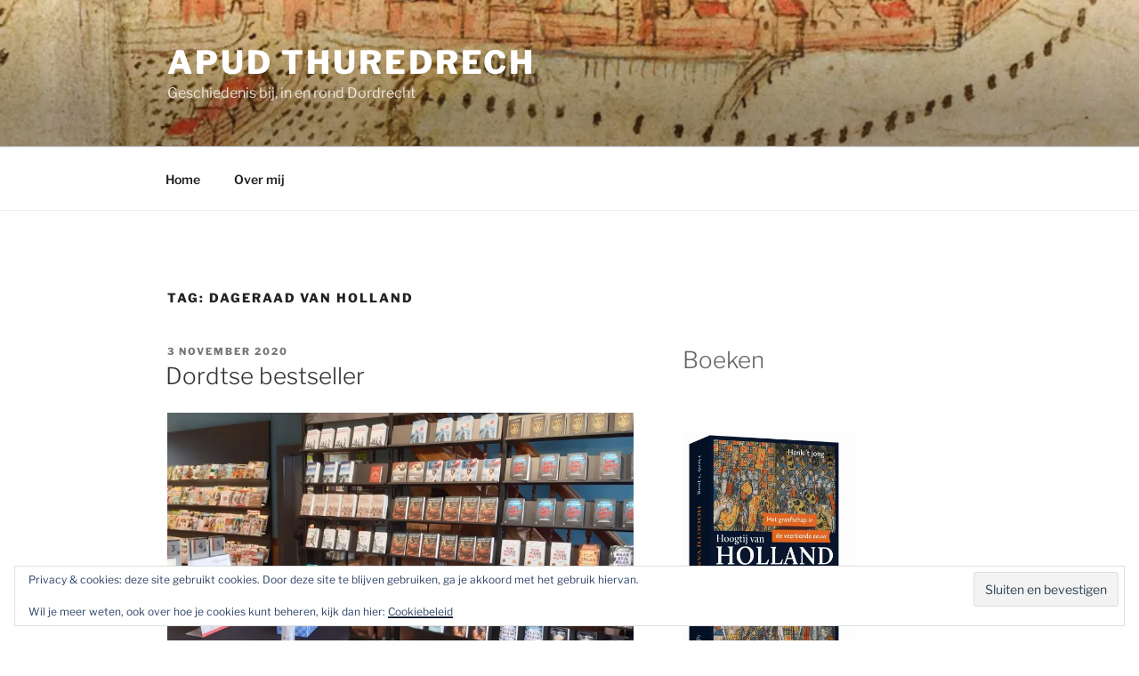

--- FILE ---
content_type: text/html; charset=UTF-8
request_url: https://apudthuredrech.nl/tag/dageraad-van-holland/
body_size: 50962
content:
<!DOCTYPE html>
<html lang="nl-NL" class="no-js no-svg">
<head>
<meta charset="UTF-8">
<meta name="viewport" content="width=device-width, initial-scale=1.0">
<link rel="profile" href="https://gmpg.org/xfn/11">

<script>
(function(html){html.className = html.className.replace(/\bno-js\b/,'js')})(document.documentElement);
//# sourceURL=twentyseventeen_javascript_detection
</script>
<title>Dageraad van Holland &#8211; Apud Thuredrech</title>
<meta name='robots' content='max-image-preview:large' />
<link rel='dns-prefetch' href='//secure.gravatar.com' />
<link rel='dns-prefetch' href='//stats.wp.com' />
<link rel='dns-prefetch' href='//v0.wordpress.com' />
<link rel='dns-prefetch' href='//jetpack.wordpress.com' />
<link rel='dns-prefetch' href='//s0.wp.com' />
<link rel='dns-prefetch' href='//public-api.wordpress.com' />
<link rel='dns-prefetch' href='//0.gravatar.com' />
<link rel='dns-prefetch' href='//1.gravatar.com' />
<link rel='dns-prefetch' href='//2.gravatar.com' />
<link rel='dns-prefetch' href='//widgets.wp.com' />
<link rel='preconnect' href='//i0.wp.com' />
<link rel="alternate" type="application/rss+xml" title="Apud Thuredrech &raquo; feed" href="https://apudthuredrech.nl/feed/" />
<link rel="alternate" type="application/rss+xml" title="Apud Thuredrech &raquo; reacties feed" href="https://apudthuredrech.nl/comments/feed/" />
<link rel="alternate" type="application/rss+xml" title="Apud Thuredrech &raquo; Dageraad van Holland tag feed" href="https://apudthuredrech.nl/tag/dageraad-van-holland/feed/" />
<style id='wp-img-auto-sizes-contain-inline-css'>
img:is([sizes=auto i],[sizes^="auto," i]){contain-intrinsic-size:3000px 1500px}
/*# sourceURL=wp-img-auto-sizes-contain-inline-css */
</style>
<style id='wp-emoji-styles-inline-css'>

	img.wp-smiley, img.emoji {
		display: inline !important;
		border: none !important;
		box-shadow: none !important;
		height: 1em !important;
		width: 1em !important;
		margin: 0 0.07em !important;
		vertical-align: -0.1em !important;
		background: none !important;
		padding: 0 !important;
	}
/*# sourceURL=wp-emoji-styles-inline-css */
</style>
<style id='wp-block-library-inline-css'>
:root{--wp-block-synced-color:#7a00df;--wp-block-synced-color--rgb:122,0,223;--wp-bound-block-color:var(--wp-block-synced-color);--wp-editor-canvas-background:#ddd;--wp-admin-theme-color:#007cba;--wp-admin-theme-color--rgb:0,124,186;--wp-admin-theme-color-darker-10:#006ba1;--wp-admin-theme-color-darker-10--rgb:0,107,160.5;--wp-admin-theme-color-darker-20:#005a87;--wp-admin-theme-color-darker-20--rgb:0,90,135;--wp-admin-border-width-focus:2px}@media (min-resolution:192dpi){:root{--wp-admin-border-width-focus:1.5px}}.wp-element-button{cursor:pointer}:root .has-very-light-gray-background-color{background-color:#eee}:root .has-very-dark-gray-background-color{background-color:#313131}:root .has-very-light-gray-color{color:#eee}:root .has-very-dark-gray-color{color:#313131}:root .has-vivid-green-cyan-to-vivid-cyan-blue-gradient-background{background:linear-gradient(135deg,#00d084,#0693e3)}:root .has-purple-crush-gradient-background{background:linear-gradient(135deg,#34e2e4,#4721fb 50%,#ab1dfe)}:root .has-hazy-dawn-gradient-background{background:linear-gradient(135deg,#faaca8,#dad0ec)}:root .has-subdued-olive-gradient-background{background:linear-gradient(135deg,#fafae1,#67a671)}:root .has-atomic-cream-gradient-background{background:linear-gradient(135deg,#fdd79a,#004a59)}:root .has-nightshade-gradient-background{background:linear-gradient(135deg,#330968,#31cdcf)}:root .has-midnight-gradient-background{background:linear-gradient(135deg,#020381,#2874fc)}:root{--wp--preset--font-size--normal:16px;--wp--preset--font-size--huge:42px}.has-regular-font-size{font-size:1em}.has-larger-font-size{font-size:2.625em}.has-normal-font-size{font-size:var(--wp--preset--font-size--normal)}.has-huge-font-size{font-size:var(--wp--preset--font-size--huge)}.has-text-align-center{text-align:center}.has-text-align-left{text-align:left}.has-text-align-right{text-align:right}.has-fit-text{white-space:nowrap!important}#end-resizable-editor-section{display:none}.aligncenter{clear:both}.items-justified-left{justify-content:flex-start}.items-justified-center{justify-content:center}.items-justified-right{justify-content:flex-end}.items-justified-space-between{justify-content:space-between}.screen-reader-text{border:0;clip-path:inset(50%);height:1px;margin:-1px;overflow:hidden;padding:0;position:absolute;width:1px;word-wrap:normal!important}.screen-reader-text:focus{background-color:#ddd;clip-path:none;color:#444;display:block;font-size:1em;height:auto;left:5px;line-height:normal;padding:15px 23px 14px;text-decoration:none;top:5px;width:auto;z-index:100000}html :where(.has-border-color){border-style:solid}html :where([style*=border-top-color]){border-top-style:solid}html :where([style*=border-right-color]){border-right-style:solid}html :where([style*=border-bottom-color]){border-bottom-style:solid}html :where([style*=border-left-color]){border-left-style:solid}html :where([style*=border-width]){border-style:solid}html :where([style*=border-top-width]){border-top-style:solid}html :where([style*=border-right-width]){border-right-style:solid}html :where([style*=border-bottom-width]){border-bottom-style:solid}html :where([style*=border-left-width]){border-left-style:solid}html :where(img[class*=wp-image-]){height:auto;max-width:100%}:where(figure){margin:0 0 1em}html :where(.is-position-sticky){--wp-admin--admin-bar--position-offset:var(--wp-admin--admin-bar--height,0px)}@media screen and (max-width:600px){html :where(.is-position-sticky){--wp-admin--admin-bar--position-offset:0px}}

/*# sourceURL=wp-block-library-inline-css */
</style><style id='wp-block-heading-inline-css'>
h1:where(.wp-block-heading).has-background,h2:where(.wp-block-heading).has-background,h3:where(.wp-block-heading).has-background,h4:where(.wp-block-heading).has-background,h5:where(.wp-block-heading).has-background,h6:where(.wp-block-heading).has-background{padding:1.25em 2.375em}h1.has-text-align-left[style*=writing-mode]:where([style*=vertical-lr]),h1.has-text-align-right[style*=writing-mode]:where([style*=vertical-rl]),h2.has-text-align-left[style*=writing-mode]:where([style*=vertical-lr]),h2.has-text-align-right[style*=writing-mode]:where([style*=vertical-rl]),h3.has-text-align-left[style*=writing-mode]:where([style*=vertical-lr]),h3.has-text-align-right[style*=writing-mode]:where([style*=vertical-rl]),h4.has-text-align-left[style*=writing-mode]:where([style*=vertical-lr]),h4.has-text-align-right[style*=writing-mode]:where([style*=vertical-rl]),h5.has-text-align-left[style*=writing-mode]:where([style*=vertical-lr]),h5.has-text-align-right[style*=writing-mode]:where([style*=vertical-rl]),h6.has-text-align-left[style*=writing-mode]:where([style*=vertical-lr]),h6.has-text-align-right[style*=writing-mode]:where([style*=vertical-rl]){rotate:180deg}
/*# sourceURL=https://apudthuredrech.nl/wp-includes/blocks/heading/style.min.css */
</style>
<style id='wp-block-image-inline-css'>
.wp-block-image>a,.wp-block-image>figure>a{display:inline-block}.wp-block-image img{box-sizing:border-box;height:auto;max-width:100%;vertical-align:bottom}@media not (prefers-reduced-motion){.wp-block-image img.hide{visibility:hidden}.wp-block-image img.show{animation:show-content-image .4s}}.wp-block-image[style*=border-radius] img,.wp-block-image[style*=border-radius]>a{border-radius:inherit}.wp-block-image.has-custom-border img{box-sizing:border-box}.wp-block-image.aligncenter{text-align:center}.wp-block-image.alignfull>a,.wp-block-image.alignwide>a{width:100%}.wp-block-image.alignfull img,.wp-block-image.alignwide img{height:auto;width:100%}.wp-block-image .aligncenter,.wp-block-image .alignleft,.wp-block-image .alignright,.wp-block-image.aligncenter,.wp-block-image.alignleft,.wp-block-image.alignright{display:table}.wp-block-image .aligncenter>figcaption,.wp-block-image .alignleft>figcaption,.wp-block-image .alignright>figcaption,.wp-block-image.aligncenter>figcaption,.wp-block-image.alignleft>figcaption,.wp-block-image.alignright>figcaption{caption-side:bottom;display:table-caption}.wp-block-image .alignleft{float:left;margin:.5em 1em .5em 0}.wp-block-image .alignright{float:right;margin:.5em 0 .5em 1em}.wp-block-image .aligncenter{margin-left:auto;margin-right:auto}.wp-block-image :where(figcaption){margin-bottom:1em;margin-top:.5em}.wp-block-image.is-style-circle-mask img{border-radius:9999px}@supports ((-webkit-mask-image:none) or (mask-image:none)) or (-webkit-mask-image:none){.wp-block-image.is-style-circle-mask img{border-radius:0;-webkit-mask-image:url('data:image/svg+xml;utf8,<svg viewBox="0 0 100 100" xmlns="http://www.w3.org/2000/svg"><circle cx="50" cy="50" r="50"/></svg>');mask-image:url('data:image/svg+xml;utf8,<svg viewBox="0 0 100 100" xmlns="http://www.w3.org/2000/svg"><circle cx="50" cy="50" r="50"/></svg>');mask-mode:alpha;-webkit-mask-position:center;mask-position:center;-webkit-mask-repeat:no-repeat;mask-repeat:no-repeat;-webkit-mask-size:contain;mask-size:contain}}:root :where(.wp-block-image.is-style-rounded img,.wp-block-image .is-style-rounded img){border-radius:9999px}.wp-block-image figure{margin:0}.wp-lightbox-container{display:flex;flex-direction:column;position:relative}.wp-lightbox-container img{cursor:zoom-in}.wp-lightbox-container img:hover+button{opacity:1}.wp-lightbox-container button{align-items:center;backdrop-filter:blur(16px) saturate(180%);background-color:#5a5a5a40;border:none;border-radius:4px;cursor:zoom-in;display:flex;height:20px;justify-content:center;opacity:0;padding:0;position:absolute;right:16px;text-align:center;top:16px;width:20px;z-index:100}@media not (prefers-reduced-motion){.wp-lightbox-container button{transition:opacity .2s ease}}.wp-lightbox-container button:focus-visible{outline:3px auto #5a5a5a40;outline:3px auto -webkit-focus-ring-color;outline-offset:3px}.wp-lightbox-container button:hover{cursor:pointer;opacity:1}.wp-lightbox-container button:focus{opacity:1}.wp-lightbox-container button:focus,.wp-lightbox-container button:hover,.wp-lightbox-container button:not(:hover):not(:active):not(.has-background){background-color:#5a5a5a40;border:none}.wp-lightbox-overlay{box-sizing:border-box;cursor:zoom-out;height:100vh;left:0;overflow:hidden;position:fixed;top:0;visibility:hidden;width:100%;z-index:100000}.wp-lightbox-overlay .close-button{align-items:center;cursor:pointer;display:flex;justify-content:center;min-height:40px;min-width:40px;padding:0;position:absolute;right:calc(env(safe-area-inset-right) + 16px);top:calc(env(safe-area-inset-top) + 16px);z-index:5000000}.wp-lightbox-overlay .close-button:focus,.wp-lightbox-overlay .close-button:hover,.wp-lightbox-overlay .close-button:not(:hover):not(:active):not(.has-background){background:none;border:none}.wp-lightbox-overlay .lightbox-image-container{height:var(--wp--lightbox-container-height);left:50%;overflow:hidden;position:absolute;top:50%;transform:translate(-50%,-50%);transform-origin:top left;width:var(--wp--lightbox-container-width);z-index:9999999999}.wp-lightbox-overlay .wp-block-image{align-items:center;box-sizing:border-box;display:flex;height:100%;justify-content:center;margin:0;position:relative;transform-origin:0 0;width:100%;z-index:3000000}.wp-lightbox-overlay .wp-block-image img{height:var(--wp--lightbox-image-height);min-height:var(--wp--lightbox-image-height);min-width:var(--wp--lightbox-image-width);width:var(--wp--lightbox-image-width)}.wp-lightbox-overlay .wp-block-image figcaption{display:none}.wp-lightbox-overlay button{background:none;border:none}.wp-lightbox-overlay .scrim{background-color:#fff;height:100%;opacity:.9;position:absolute;width:100%;z-index:2000000}.wp-lightbox-overlay.active{visibility:visible}@media not (prefers-reduced-motion){.wp-lightbox-overlay.active{animation:turn-on-visibility .25s both}.wp-lightbox-overlay.active img{animation:turn-on-visibility .35s both}.wp-lightbox-overlay.show-closing-animation:not(.active){animation:turn-off-visibility .35s both}.wp-lightbox-overlay.show-closing-animation:not(.active) img{animation:turn-off-visibility .25s both}.wp-lightbox-overlay.zoom.active{animation:none;opacity:1;visibility:visible}.wp-lightbox-overlay.zoom.active .lightbox-image-container{animation:lightbox-zoom-in .4s}.wp-lightbox-overlay.zoom.active .lightbox-image-container img{animation:none}.wp-lightbox-overlay.zoom.active .scrim{animation:turn-on-visibility .4s forwards}.wp-lightbox-overlay.zoom.show-closing-animation:not(.active){animation:none}.wp-lightbox-overlay.zoom.show-closing-animation:not(.active) .lightbox-image-container{animation:lightbox-zoom-out .4s}.wp-lightbox-overlay.zoom.show-closing-animation:not(.active) .lightbox-image-container img{animation:none}.wp-lightbox-overlay.zoom.show-closing-animation:not(.active) .scrim{animation:turn-off-visibility .4s forwards}}@keyframes show-content-image{0%{visibility:hidden}99%{visibility:hidden}to{visibility:visible}}@keyframes turn-on-visibility{0%{opacity:0}to{opacity:1}}@keyframes turn-off-visibility{0%{opacity:1;visibility:visible}99%{opacity:0;visibility:visible}to{opacity:0;visibility:hidden}}@keyframes lightbox-zoom-in{0%{transform:translate(calc((-100vw + var(--wp--lightbox-scrollbar-width))/2 + var(--wp--lightbox-initial-left-position)),calc(-50vh + var(--wp--lightbox-initial-top-position))) scale(var(--wp--lightbox-scale))}to{transform:translate(-50%,-50%) scale(1)}}@keyframes lightbox-zoom-out{0%{transform:translate(-50%,-50%) scale(1);visibility:visible}99%{visibility:visible}to{transform:translate(calc((-100vw + var(--wp--lightbox-scrollbar-width))/2 + var(--wp--lightbox-initial-left-position)),calc(-50vh + var(--wp--lightbox-initial-top-position))) scale(var(--wp--lightbox-scale));visibility:hidden}}
/*# sourceURL=https://apudthuredrech.nl/wp-includes/blocks/image/style.min.css */
</style>
<style id='wp-block-image-theme-inline-css'>
:root :where(.wp-block-image figcaption){color:#555;font-size:13px;text-align:center}.is-dark-theme :root :where(.wp-block-image figcaption){color:#ffffffa6}.wp-block-image{margin:0 0 1em}
/*# sourceURL=https://apudthuredrech.nl/wp-includes/blocks/image/theme.min.css */
</style>
<style id='wp-block-paragraph-inline-css'>
.is-small-text{font-size:.875em}.is-regular-text{font-size:1em}.is-large-text{font-size:2.25em}.is-larger-text{font-size:3em}.has-drop-cap:not(:focus):first-letter{float:left;font-size:8.4em;font-style:normal;font-weight:100;line-height:.68;margin:.05em .1em 0 0;text-transform:uppercase}body.rtl .has-drop-cap:not(:focus):first-letter{float:none;margin-left:.1em}p.has-drop-cap.has-background{overflow:hidden}:root :where(p.has-background){padding:1.25em 2.375em}:where(p.has-text-color:not(.has-link-color)) a{color:inherit}p.has-text-align-left[style*="writing-mode:vertical-lr"],p.has-text-align-right[style*="writing-mode:vertical-rl"]{rotate:180deg}
/*# sourceURL=https://apudthuredrech.nl/wp-includes/blocks/paragraph/style.min.css */
</style>
<style id='global-styles-inline-css'>
:root{--wp--preset--aspect-ratio--square: 1;--wp--preset--aspect-ratio--4-3: 4/3;--wp--preset--aspect-ratio--3-4: 3/4;--wp--preset--aspect-ratio--3-2: 3/2;--wp--preset--aspect-ratio--2-3: 2/3;--wp--preset--aspect-ratio--16-9: 16/9;--wp--preset--aspect-ratio--9-16: 9/16;--wp--preset--color--black: #000000;--wp--preset--color--cyan-bluish-gray: #abb8c3;--wp--preset--color--white: #ffffff;--wp--preset--color--pale-pink: #f78da7;--wp--preset--color--vivid-red: #cf2e2e;--wp--preset--color--luminous-vivid-orange: #ff6900;--wp--preset--color--luminous-vivid-amber: #fcb900;--wp--preset--color--light-green-cyan: #7bdcb5;--wp--preset--color--vivid-green-cyan: #00d084;--wp--preset--color--pale-cyan-blue: #8ed1fc;--wp--preset--color--vivid-cyan-blue: #0693e3;--wp--preset--color--vivid-purple: #9b51e0;--wp--preset--gradient--vivid-cyan-blue-to-vivid-purple: linear-gradient(135deg,rgb(6,147,227) 0%,rgb(155,81,224) 100%);--wp--preset--gradient--light-green-cyan-to-vivid-green-cyan: linear-gradient(135deg,rgb(122,220,180) 0%,rgb(0,208,130) 100%);--wp--preset--gradient--luminous-vivid-amber-to-luminous-vivid-orange: linear-gradient(135deg,rgb(252,185,0) 0%,rgb(255,105,0) 100%);--wp--preset--gradient--luminous-vivid-orange-to-vivid-red: linear-gradient(135deg,rgb(255,105,0) 0%,rgb(207,46,46) 100%);--wp--preset--gradient--very-light-gray-to-cyan-bluish-gray: linear-gradient(135deg,rgb(238,238,238) 0%,rgb(169,184,195) 100%);--wp--preset--gradient--cool-to-warm-spectrum: linear-gradient(135deg,rgb(74,234,220) 0%,rgb(151,120,209) 20%,rgb(207,42,186) 40%,rgb(238,44,130) 60%,rgb(251,105,98) 80%,rgb(254,248,76) 100%);--wp--preset--gradient--blush-light-purple: linear-gradient(135deg,rgb(255,206,236) 0%,rgb(152,150,240) 100%);--wp--preset--gradient--blush-bordeaux: linear-gradient(135deg,rgb(254,205,165) 0%,rgb(254,45,45) 50%,rgb(107,0,62) 100%);--wp--preset--gradient--luminous-dusk: linear-gradient(135deg,rgb(255,203,112) 0%,rgb(199,81,192) 50%,rgb(65,88,208) 100%);--wp--preset--gradient--pale-ocean: linear-gradient(135deg,rgb(255,245,203) 0%,rgb(182,227,212) 50%,rgb(51,167,181) 100%);--wp--preset--gradient--electric-grass: linear-gradient(135deg,rgb(202,248,128) 0%,rgb(113,206,126) 100%);--wp--preset--gradient--midnight: linear-gradient(135deg,rgb(2,3,129) 0%,rgb(40,116,252) 100%);--wp--preset--font-size--small: 13px;--wp--preset--font-size--medium: 20px;--wp--preset--font-size--large: 36px;--wp--preset--font-size--x-large: 42px;--wp--preset--spacing--20: 0.44rem;--wp--preset--spacing--30: 0.67rem;--wp--preset--spacing--40: 1rem;--wp--preset--spacing--50: 1.5rem;--wp--preset--spacing--60: 2.25rem;--wp--preset--spacing--70: 3.38rem;--wp--preset--spacing--80: 5.06rem;--wp--preset--shadow--natural: 6px 6px 9px rgba(0, 0, 0, 0.2);--wp--preset--shadow--deep: 12px 12px 50px rgba(0, 0, 0, 0.4);--wp--preset--shadow--sharp: 6px 6px 0px rgba(0, 0, 0, 0.2);--wp--preset--shadow--outlined: 6px 6px 0px -3px rgb(255, 255, 255), 6px 6px rgb(0, 0, 0);--wp--preset--shadow--crisp: 6px 6px 0px rgb(0, 0, 0);}:where(.is-layout-flex){gap: 0.5em;}:where(.is-layout-grid){gap: 0.5em;}body .is-layout-flex{display: flex;}.is-layout-flex{flex-wrap: wrap;align-items: center;}.is-layout-flex > :is(*, div){margin: 0;}body .is-layout-grid{display: grid;}.is-layout-grid > :is(*, div){margin: 0;}:where(.wp-block-columns.is-layout-flex){gap: 2em;}:where(.wp-block-columns.is-layout-grid){gap: 2em;}:where(.wp-block-post-template.is-layout-flex){gap: 1.25em;}:where(.wp-block-post-template.is-layout-grid){gap: 1.25em;}.has-black-color{color: var(--wp--preset--color--black) !important;}.has-cyan-bluish-gray-color{color: var(--wp--preset--color--cyan-bluish-gray) !important;}.has-white-color{color: var(--wp--preset--color--white) !important;}.has-pale-pink-color{color: var(--wp--preset--color--pale-pink) !important;}.has-vivid-red-color{color: var(--wp--preset--color--vivid-red) !important;}.has-luminous-vivid-orange-color{color: var(--wp--preset--color--luminous-vivid-orange) !important;}.has-luminous-vivid-amber-color{color: var(--wp--preset--color--luminous-vivid-amber) !important;}.has-light-green-cyan-color{color: var(--wp--preset--color--light-green-cyan) !important;}.has-vivid-green-cyan-color{color: var(--wp--preset--color--vivid-green-cyan) !important;}.has-pale-cyan-blue-color{color: var(--wp--preset--color--pale-cyan-blue) !important;}.has-vivid-cyan-blue-color{color: var(--wp--preset--color--vivid-cyan-blue) !important;}.has-vivid-purple-color{color: var(--wp--preset--color--vivid-purple) !important;}.has-black-background-color{background-color: var(--wp--preset--color--black) !important;}.has-cyan-bluish-gray-background-color{background-color: var(--wp--preset--color--cyan-bluish-gray) !important;}.has-white-background-color{background-color: var(--wp--preset--color--white) !important;}.has-pale-pink-background-color{background-color: var(--wp--preset--color--pale-pink) !important;}.has-vivid-red-background-color{background-color: var(--wp--preset--color--vivid-red) !important;}.has-luminous-vivid-orange-background-color{background-color: var(--wp--preset--color--luminous-vivid-orange) !important;}.has-luminous-vivid-amber-background-color{background-color: var(--wp--preset--color--luminous-vivid-amber) !important;}.has-light-green-cyan-background-color{background-color: var(--wp--preset--color--light-green-cyan) !important;}.has-vivid-green-cyan-background-color{background-color: var(--wp--preset--color--vivid-green-cyan) !important;}.has-pale-cyan-blue-background-color{background-color: var(--wp--preset--color--pale-cyan-blue) !important;}.has-vivid-cyan-blue-background-color{background-color: var(--wp--preset--color--vivid-cyan-blue) !important;}.has-vivid-purple-background-color{background-color: var(--wp--preset--color--vivid-purple) !important;}.has-black-border-color{border-color: var(--wp--preset--color--black) !important;}.has-cyan-bluish-gray-border-color{border-color: var(--wp--preset--color--cyan-bluish-gray) !important;}.has-white-border-color{border-color: var(--wp--preset--color--white) !important;}.has-pale-pink-border-color{border-color: var(--wp--preset--color--pale-pink) !important;}.has-vivid-red-border-color{border-color: var(--wp--preset--color--vivid-red) !important;}.has-luminous-vivid-orange-border-color{border-color: var(--wp--preset--color--luminous-vivid-orange) !important;}.has-luminous-vivid-amber-border-color{border-color: var(--wp--preset--color--luminous-vivid-amber) !important;}.has-light-green-cyan-border-color{border-color: var(--wp--preset--color--light-green-cyan) !important;}.has-vivid-green-cyan-border-color{border-color: var(--wp--preset--color--vivid-green-cyan) !important;}.has-pale-cyan-blue-border-color{border-color: var(--wp--preset--color--pale-cyan-blue) !important;}.has-vivid-cyan-blue-border-color{border-color: var(--wp--preset--color--vivid-cyan-blue) !important;}.has-vivid-purple-border-color{border-color: var(--wp--preset--color--vivid-purple) !important;}.has-vivid-cyan-blue-to-vivid-purple-gradient-background{background: var(--wp--preset--gradient--vivid-cyan-blue-to-vivid-purple) !important;}.has-light-green-cyan-to-vivid-green-cyan-gradient-background{background: var(--wp--preset--gradient--light-green-cyan-to-vivid-green-cyan) !important;}.has-luminous-vivid-amber-to-luminous-vivid-orange-gradient-background{background: var(--wp--preset--gradient--luminous-vivid-amber-to-luminous-vivid-orange) !important;}.has-luminous-vivid-orange-to-vivid-red-gradient-background{background: var(--wp--preset--gradient--luminous-vivid-orange-to-vivid-red) !important;}.has-very-light-gray-to-cyan-bluish-gray-gradient-background{background: var(--wp--preset--gradient--very-light-gray-to-cyan-bluish-gray) !important;}.has-cool-to-warm-spectrum-gradient-background{background: var(--wp--preset--gradient--cool-to-warm-spectrum) !important;}.has-blush-light-purple-gradient-background{background: var(--wp--preset--gradient--blush-light-purple) !important;}.has-blush-bordeaux-gradient-background{background: var(--wp--preset--gradient--blush-bordeaux) !important;}.has-luminous-dusk-gradient-background{background: var(--wp--preset--gradient--luminous-dusk) !important;}.has-pale-ocean-gradient-background{background: var(--wp--preset--gradient--pale-ocean) !important;}.has-electric-grass-gradient-background{background: var(--wp--preset--gradient--electric-grass) !important;}.has-midnight-gradient-background{background: var(--wp--preset--gradient--midnight) !important;}.has-small-font-size{font-size: var(--wp--preset--font-size--small) !important;}.has-medium-font-size{font-size: var(--wp--preset--font-size--medium) !important;}.has-large-font-size{font-size: var(--wp--preset--font-size--large) !important;}.has-x-large-font-size{font-size: var(--wp--preset--font-size--x-large) !important;}
/*# sourceURL=global-styles-inline-css */
</style>

<style id='classic-theme-styles-inline-css'>
/*! This file is auto-generated */
.wp-block-button__link{color:#fff;background-color:#32373c;border-radius:9999px;box-shadow:none;text-decoration:none;padding:calc(.667em + 2px) calc(1.333em + 2px);font-size:1.125em}.wp-block-file__button{background:#32373c;color:#fff;text-decoration:none}
/*# sourceURL=/wp-includes/css/classic-themes.min.css */
</style>
<link rel='stylesheet' id='twentyseventeen-fonts-css' href='https://apudthuredrech.nl/wp-content/themes/twentyseventeen/assets/fonts/font-libre-franklin.css?ver=20230328' media='all' />
<link rel='stylesheet' id='twentyseventeen-style-css' href='https://apudthuredrech.nl/wp-content/themes/twentyseventeen/style.css?ver=20251202' media='all' />
<link rel='stylesheet' id='twentyseventeen-block-style-css' href='https://apudthuredrech.nl/wp-content/themes/twentyseventeen/assets/css/blocks.css?ver=20240729' media='all' />
<link rel='stylesheet' id='jetpack_likes-css' href='https://apudthuredrech.nl/wp-content/plugins/jetpack/modules/likes/style.css?ver=15.4' media='all' />
<style id='jetpack_facebook_likebox-inline-css'>
.widget_facebook_likebox {
	overflow: hidden;
}

/*# sourceURL=https://apudthuredrech.nl/wp-content/plugins/jetpack/modules/widgets/facebook-likebox/style.css */
</style>
<link rel='stylesheet' id='sharedaddy-css' href='https://apudthuredrech.nl/wp-content/plugins/jetpack/modules/sharedaddy/sharing.css?ver=15.4' media='all' />
<link rel='stylesheet' id='social-logos-css' href='https://apudthuredrech.nl/wp-content/plugins/jetpack/_inc/social-logos/social-logos.min.css?ver=15.4' media='all' />
<script src="https://apudthuredrech.nl/wp-includes/js/jquery/jquery.min.js?ver=3.7.1" id="jquery-core-js"></script>
<script src="https://apudthuredrech.nl/wp-includes/js/jquery/jquery-migrate.min.js?ver=3.4.1" id="jquery-migrate-js"></script>
<script id="twentyseventeen-global-js-extra">
var twentyseventeenScreenReaderText = {"quote":"\u003Csvg class=\"icon icon-quote-right\" aria-hidden=\"true\" role=\"img\"\u003E \u003Cuse href=\"#icon-quote-right\" xlink:href=\"#icon-quote-right\"\u003E\u003C/use\u003E \u003C/svg\u003E","expand":"Submenu uitvouwen","collapse":"Submenu invouwen","icon":"\u003Csvg class=\"icon icon-angle-down\" aria-hidden=\"true\" role=\"img\"\u003E \u003Cuse href=\"#icon-angle-down\" xlink:href=\"#icon-angle-down\"\u003E\u003C/use\u003E \u003Cspan class=\"svg-fallback icon-angle-down\"\u003E\u003C/span\u003E\u003C/svg\u003E"};
//# sourceURL=twentyseventeen-global-js-extra
</script>
<script src="https://apudthuredrech.nl/wp-content/themes/twentyseventeen/assets/js/global.js?ver=20211130" id="twentyseventeen-global-js" defer data-wp-strategy="defer"></script>
<script src="https://apudthuredrech.nl/wp-content/themes/twentyseventeen/assets/js/navigation.js?ver=20210122" id="twentyseventeen-navigation-js" defer data-wp-strategy="defer"></script>
<link rel="https://api.w.org/" href="https://apudthuredrech.nl/wp-json/" /><link rel="alternate" title="JSON" type="application/json" href="https://apudthuredrech.nl/wp-json/wp/v2/tags/605" /><link rel="EditURI" type="application/rsd+xml" title="RSD" href="https://apudthuredrech.nl/xmlrpc.php?rsd" />
<meta name="generator" content="WordPress 6.9" />
	<style>img#wpstats{display:none}</style>
		<style>.recentcomments a{display:inline !important;padding:0 !important;margin:0 !important;}</style>
<!-- Jetpack Open Graph Tags -->
<meta property="og:type" content="website" />
<meta property="og:title" content="Dageraad van Holland &#8211; Apud Thuredrech" />
<meta property="og:url" content="https://apudthuredrech.nl/tag/dageraad-van-holland/" />
<meta property="og:site_name" content="Apud Thuredrech" />
<meta property="og:image" content="https://i0.wp.com/apudthuredrech.nl/wp-content/uploads/2016/03/cropped-tJongIcon512.jpg?fit=512%2C512&#038;ssl=1" />
<meta property="og:image:width" content="512" />
<meta property="og:image:height" content="512" />
<meta property="og:image:alt" content="" />
<meta property="og:locale" content="nl_NL" />

<!-- End Jetpack Open Graph Tags -->
<link rel="icon" href="https://i0.wp.com/apudthuredrech.nl/wp-content/uploads/2016/03/cropped-tJongIcon512.jpg?fit=32%2C32&#038;ssl=1" sizes="32x32" />
<link rel="icon" href="https://i0.wp.com/apudthuredrech.nl/wp-content/uploads/2016/03/cropped-tJongIcon512.jpg?fit=192%2C192&#038;ssl=1" sizes="192x192" />
<link rel="apple-touch-icon" href="https://i0.wp.com/apudthuredrech.nl/wp-content/uploads/2016/03/cropped-tJongIcon512.jpg?fit=180%2C180&#038;ssl=1" />
<meta name="msapplication-TileImage" content="https://i0.wp.com/apudthuredrech.nl/wp-content/uploads/2016/03/cropped-tJongIcon512.jpg?fit=270%2C270&#038;ssl=1" />
<link rel='stylesheet' id='jetpack-swiper-library-css' href='https://apudthuredrech.nl/wp-content/plugins/jetpack/_inc/blocks/swiper.css?ver=15.4' media='all' />
<link rel='stylesheet' id='jetpack-carousel-css' href='https://apudthuredrech.nl/wp-content/plugins/jetpack/modules/carousel/jetpack-carousel.css?ver=15.4' media='all' />
<link rel='stylesheet' id='eu-cookie-law-style-css' href='https://apudthuredrech.nl/wp-content/plugins/jetpack/modules/widgets/eu-cookie-law/style.css?ver=15.4' media='all' />
</head>

<body data-rsssl=1 class="archive tag tag-dageraad-van-holland tag-605 wp-embed-responsive wp-theme-twentyseventeen hfeed has-header-image has-sidebar page-two-column colors-light">
<div id="page" class="site">
	<a class="skip-link screen-reader-text" href="#content">
		Ga naar de inhoud	</a>

	<header id="masthead" class="site-header">

		<div class="custom-header">

		<div class="custom-header-media">
			<div id="wp-custom-header" class="wp-custom-header"><img src="https://apudthuredrech.nl/wp-content/uploads/2016/07/cropped-DordrechtSchilder1537.jpeg" width="2000" height="1392" alt="" srcset="https://i0.wp.com/apudthuredrech.nl/wp-content/uploads/2016/07/cropped-DordrechtSchilder1537.jpeg?w=2000&amp;ssl=1 2000w, https://i0.wp.com/apudthuredrech.nl/wp-content/uploads/2016/07/cropped-DordrechtSchilder1537.jpeg?resize=300%2C209&amp;ssl=1 300w, https://i0.wp.com/apudthuredrech.nl/wp-content/uploads/2016/07/cropped-DordrechtSchilder1537.jpeg?resize=768%2C535&amp;ssl=1 768w, https://i0.wp.com/apudthuredrech.nl/wp-content/uploads/2016/07/cropped-DordrechtSchilder1537.jpeg?resize=1024%2C713&amp;ssl=1 1024w, https://i0.wp.com/apudthuredrech.nl/wp-content/uploads/2016/07/cropped-DordrechtSchilder1537.jpeg?w=1575&amp;ssl=1 1575w" sizes="(max-width: 767px) 200vw, 100vw" decoding="async" fetchpriority="high" /></div>		</div>

	<div class="site-branding">
	<div class="wrap">

		
		<div class="site-branding-text">
							<p class="site-title"><a href="https://apudthuredrech.nl/" rel="home" >Apud Thuredrech</a></p>
								<p class="site-description">Geschiedenis bij, in en rond Dordrecht</p>
					</div><!-- .site-branding-text -->

		
	</div><!-- .wrap -->
</div><!-- .site-branding -->

</div><!-- .custom-header -->

					<div class="navigation-top">
				<div class="wrap">
					<nav id="site-navigation" class="main-navigation" aria-label="Bovenste Menu">
	<button class="menu-toggle" aria-controls="top-menu" aria-expanded="false">
		<svg class="icon icon-bars" aria-hidden="true" role="img"> <use href="#icon-bars" xlink:href="#icon-bars"></use> </svg><svg class="icon icon-close" aria-hidden="true" role="img"> <use href="#icon-close" xlink:href="#icon-close"></use> </svg>Menu	</button>

	<div class="menu-hoofdmenu-container"><ul id="top-menu" class="menu"><li id="menu-item-12" class="menu-item menu-item-type-custom menu-item-object-custom menu-item-home menu-item-12"><a href="https://apudthuredrech.nl">Home</a></li>
<li id="menu-item-13" class="menu-item menu-item-type-post_type menu-item-object-page menu-item-13"><a href="https://apudthuredrech.nl/over-mij/">Over mij</a></li>
</ul></div>
	</nav><!-- #site-navigation -->
				</div><!-- .wrap -->
			</div><!-- .navigation-top -->
		
	</header><!-- #masthead -->

	
	<div class="site-content-contain">
		<div id="content" class="site-content">

<div class="wrap">

			<header class="page-header">
			<h1 class="page-title">Tag: <span>Dageraad van Holland</span></h1>		</header><!-- .page-header -->
	
	<div id="primary" class="content-area">
		<main id="main" class="site-main">

					
<article id="post-1745" class="post-1745 post type-post status-publish format-standard has-post-thumbnail hentry category-boeken category-bronnen category-historici tag-dageraad-van-holland tag-dordts-museum tag-erkentrudenkerke tag-graaf tag-henderikx tag-jan-alleblas tag-kleio tag-lindengracht tag-marc-dorst tag-marienbornstraat tag-merwede tag-nwe-bengel tag-oud-dordrecht-2 tag-oudste-stad-van-holland tag-st-elisabethsvloed tag-thuredrith tag-tijdschrift-holland tag-tolloysen tag-vos-van-der-leer">
		<header class="entry-header">
		<div class="entry-meta"><span class="screen-reader-text">Geplaatst op</span> <a href="https://apudthuredrech.nl/dordtse-bestseller/" rel="bookmark"><time class="entry-date published" datetime="2020-11-03T20:51:34+01:00">3 november 2020</time><time class="updated" datetime="2020-11-03T21:00:44+01:00">3 november 2020</time></a></div><!-- .entry-meta --><h2 class="entry-title"><a href="https://apudthuredrech.nl/dordtse-bestseller/" rel="bookmark">Dordtse bestseller</a></h2>	</header><!-- .entry-header -->

			<div class="post-thumbnail">
			<a href="https://apudthuredrech.nl/dordtse-bestseller/">
				<img width="1446" height="813" src="https://i0.wp.com/apudthuredrech.nl/wp-content/uploads/2020/11/VosLeer150620a.jpg?resize=1446%2C813&amp;ssl=1" class="attachment-twentyseventeen-featured-image size-twentyseventeen-featured-image wp-post-image" alt="" decoding="async" srcset="https://i0.wp.com/apudthuredrech.nl/wp-content/uploads/2020/11/VosLeer150620a.jpg?w=1446&amp;ssl=1 1446w, https://i0.wp.com/apudthuredrech.nl/wp-content/uploads/2020/11/VosLeer150620a.jpg?resize=300%2C169&amp;ssl=1 300w, https://i0.wp.com/apudthuredrech.nl/wp-content/uploads/2020/11/VosLeer150620a.jpg?resize=1024%2C576&amp;ssl=1 1024w, https://i0.wp.com/apudthuredrech.nl/wp-content/uploads/2020/11/VosLeer150620a.jpg?resize=768%2C432&amp;ssl=1 768w" sizes="(max-width: 767px) 89vw, (max-width: 1000px) 54vw, (max-width: 1071px) 543px, 580px" data-attachment-id="1746" data-permalink="https://apudthuredrech.nl/dordtse-bestseller/vosleer150620a/" data-orig-file="https://i0.wp.com/apudthuredrech.nl/wp-content/uploads/2020/11/VosLeer150620a.jpg?fit=1446%2C813&amp;ssl=1" data-orig-size="1446,813" data-comments-opened="1" data-image-meta="{&quot;aperture&quot;:&quot;0&quot;,&quot;credit&quot;:&quot;&quot;,&quot;camera&quot;:&quot;&quot;,&quot;caption&quot;:&quot;&quot;,&quot;created_timestamp&quot;:&quot;0&quot;,&quot;copyright&quot;:&quot;&quot;,&quot;focal_length&quot;:&quot;0&quot;,&quot;iso&quot;:&quot;0&quot;,&quot;shutter_speed&quot;:&quot;0&quot;,&quot;title&quot;:&quot;&quot;,&quot;orientation&quot;:&quot;0&quot;}" data-image-title="VosLeer150620a" data-image-description="" data-image-caption="" data-medium-file="https://i0.wp.com/apudthuredrech.nl/wp-content/uploads/2020/11/VosLeer150620a.jpg?fit=300%2C169&amp;ssl=1" data-large-file="https://i0.wp.com/apudthuredrech.nl/wp-content/uploads/2020/11/VosLeer150620a.jpg?fit=525%2C295&amp;ssl=1" />			</a>
		</div><!-- .post-thumbnail -->
	
	<div class="entry-content">
		
<p>De vorige keer dat ik een blog schreef over mijn laatste boek, <em>De oudste stad van Holland</em> &nbsp;was 5 april 2020. De corona-crisis was net begonnen en het zag er niet erg bemoedigend uit. De uitgever had vanwege die gebeurtenissen een beetje voorzichtig gepland, want je wist niet of de lezers toch nog naar de boekwinkel zouden gaan. Internetbestellingen waren natuurlijk geen probleem, maar het was natuurlijk wel een geschiedenisboek, geen roman… En over maar één stad. Nou, dat viel dus mee. De beide Dordtse boekhandels, met drie vestigingen in de stad, hadden niet te klagen over het bezoek. Arnaud Makkenze, van de binnenstad winkel van <em>Vos &amp; Van der Leer</em> kon de boeken niet aangesleept krijgen. Bij hun vestiging in de buitenwijk ging het een stuk langzamer. En al had Gerrit Jan Cruidenier van <em>de Nwe Bengel</em> niet zo’n rush op zijn stapel, de eerste oplage was bij elkaar en met internet-bestellingen al na 6 weken los: 750 exemplaren omgezet, waarvan V&amp;VDL zo ongeveer de helft had verkocht. In juni was het daar aan de Visstraat het best verkochte boek van allemaal: een Dordtse bestseller.</p>



<figure class="wp-block-image size-large"><img data-recalc-dims="1" loading="lazy" decoding="async" width="525" height="681" data-attachment-id="1749" data-permalink="https://apudthuredrech.nl/dordtse-bestseller/boekhandels2-1/" data-orig-file="https://i0.wp.com/apudthuredrech.nl/wp-content/uploads/2020/11/Boekhandels2-1.jpg?fit=852%2C1104&amp;ssl=1" data-orig-size="852,1104" data-comments-opened="1" data-image-meta="{&quot;aperture&quot;:&quot;0&quot;,&quot;credit&quot;:&quot;Henk &#039;t Jong&quot;,&quot;camera&quot;:&quot;&quot;,&quot;caption&quot;:&quot;&quot;,&quot;created_timestamp&quot;:&quot;1592400549&quot;,&quot;copyright&quot;:&quot;&quot;,&quot;focal_length&quot;:&quot;0&quot;,&quot;iso&quot;:&quot;0&quot;,&quot;shutter_speed&quot;:&quot;0&quot;,&quot;title&quot;:&quot;&quot;,&quot;orientation&quot;:&quot;0&quot;}" data-image-title="Boekhandels2-1" data-image-description="" data-image-caption="" data-medium-file="https://i0.wp.com/apudthuredrech.nl/wp-content/uploads/2020/11/Boekhandels2-1.jpg?fit=232%2C300&amp;ssl=1" data-large-file="https://i0.wp.com/apudthuredrech.nl/wp-content/uploads/2020/11/Boekhandels2-1.jpg?fit=525%2C681&amp;ssl=1" src="https://i0.wp.com/apudthuredrech.nl/wp-content/uploads/2020/11/Boekhandels2-1.jpg?resize=525%2C681&#038;ssl=1" alt="" class="wp-image-1749" srcset="https://i0.wp.com/apudthuredrech.nl/wp-content/uploads/2020/11/Boekhandels2-1.jpg?resize=790%2C1024&amp;ssl=1 790w, https://i0.wp.com/apudthuredrech.nl/wp-content/uploads/2020/11/Boekhandels2-1.jpg?resize=232%2C300&amp;ssl=1 232w, https://i0.wp.com/apudthuredrech.nl/wp-content/uploads/2020/11/Boekhandels2-1.jpg?resize=768%2C995&amp;ssl=1 768w, https://i0.wp.com/apudthuredrech.nl/wp-content/uploads/2020/11/Boekhandels2-1.jpg?w=852&amp;ssl=1 852w" sizes="auto, (max-width: 767px) 89vw, (max-width: 1000px) 54vw, (max-width: 1071px) 543px, 580px" /><figcaption>Boven boekhandel Vos &amp; Van der Leer aan de Visstraat (Arnaud staat in de deuropening) en onder de Nwe Bengel in de Vriesestraat.</figcaption></figure>



<p>Inmiddels waren er tientallen besprekingen en reacties geweest, die stuk voor stuk lovend waren. Een aantal daarvan kwam daarom in de tweede druk te staan die half juli verscheen. Arnaud sloeg direct een flinke hoeveelheid in en die vloog weer als warme broodjes over de toonbank. Binnen een maand was alweer een kwart van de tweede oplage verkocht. Maar dat bleef niet zo, want de vakantieperiode vormt altijd een dip in het boekenvak, en zeker met non-fiction; dat neem je niet makkelijk mee naar het strand. Hoewel…</p>



<div class="wp-block-image"><figure class="alignleft size-medium"><img data-recalc-dims="1" loading="lazy" decoding="async" width="200" height="300" data-attachment-id="1750" data-permalink="https://apudthuredrech.nl/dordtse-bestseller/boektexel01/" data-orig-file="https://i0.wp.com/apudthuredrech.nl/wp-content/uploads/2020/11/BoekTexel01-scaled.jpg?fit=1703%2C2560&amp;ssl=1" data-orig-size="1703,2560" data-comments-opened="1" data-image-meta="{&quot;aperture&quot;:&quot;0&quot;,&quot;credit&quot;:&quot;Henk &#039;t Jong&quot;,&quot;camera&quot;:&quot;&quot;,&quot;caption&quot;:&quot;&quot;,&quot;created_timestamp&quot;:&quot;1593019599&quot;,&quot;copyright&quot;:&quot;&quot;,&quot;focal_length&quot;:&quot;0&quot;,&quot;iso&quot;:&quot;0&quot;,&quot;shutter_speed&quot;:&quot;0&quot;,&quot;title&quot;:&quot;&quot;,&quot;orientation&quot;:&quot;0&quot;}" data-image-title="BoekTexel01" data-image-description="" data-image-caption="" data-medium-file="https://i0.wp.com/apudthuredrech.nl/wp-content/uploads/2020/11/BoekTexel01-scaled.jpg?fit=200%2C300&amp;ssl=1" data-large-file="https://i0.wp.com/apudthuredrech.nl/wp-content/uploads/2020/11/BoekTexel01-scaled.jpg?fit=525%2C789&amp;ssl=1" src="https://i0.wp.com/apudthuredrech.nl/wp-content/uploads/2020/11/BoekTexel01.jpg?resize=200%2C300&#038;ssl=1" alt="" class="wp-image-1750" srcset="https://i0.wp.com/apudthuredrech.nl/wp-content/uploads/2020/11/BoekTexel01-scaled.jpg?resize=200%2C300&amp;ssl=1 200w, https://i0.wp.com/apudthuredrech.nl/wp-content/uploads/2020/11/BoekTexel01-scaled.jpg?resize=681%2C1024&amp;ssl=1 681w, https://i0.wp.com/apudthuredrech.nl/wp-content/uploads/2020/11/BoekTexel01-scaled.jpg?resize=768%2C1155&amp;ssl=1 768w, https://i0.wp.com/apudthuredrech.nl/wp-content/uploads/2020/11/BoekTexel01-scaled.jpg?resize=1022%2C1536&amp;ssl=1 1022w, https://i0.wp.com/apudthuredrech.nl/wp-content/uploads/2020/11/BoekTexel01-scaled.jpg?resize=1362%2C2048&amp;ssl=1 1362w, https://i0.wp.com/apudthuredrech.nl/wp-content/uploads/2020/11/BoekTexel01-scaled.jpg?w=1703&amp;ssl=1 1703w, https://i0.wp.com/apudthuredrech.nl/wp-content/uploads/2020/11/BoekTexel01-scaled.jpg?w=1575&amp;ssl=1 1575w" sizes="auto, (max-width: 200px) 100vw, 200px" /><figcaption>Iemand nam het mee naar het strand van Texel.</figcaption></figure></div>



<p>Het verschijnen van de <em>Oudste stad</em> had ook gevolgen voor <em>De dageraad van Holland </em>(2018). Klanten vroegen aan de boekhandels of ze dat boek ook hadden. Maar die moesten nee verkopen want de 1250 exemplaren waren in maart 2020 uitverkocht geraakt. Op verzoek van de boekhandels kwam daar ook een tweede druk van (met aanbevelingen van besprekers) in juli. Ook daar kon ik nog wat foutjes en slordigheden uithalen. Helaas loopt <em>Dageraad</em> niet zo snel als het laatste boek, maar daar ga ik wat aan doen.</p>



<p>Na augustus begon de verkoop weer aan te trekken en zeker nadat er in het tijdschrift van de historische vereniging <em>Oud-Dordrecht</em> een mooie recensie verscheen van de hand van mijn oud-collega van het stadsarchief, Jan Alleblas, die concludeerde:</p>



<p><em>&#8220;Overbodig te zeggen misschien, dat het boek eigenlijk in geen enkele boekenkast van rechtgeaarde Dordtenaren zou mogen ontbreken.&#8221;</em></p>



<div class="wp-block-image"><figure class="alignright size-medium"><img data-recalc-dims="1" loading="lazy" decoding="async" width="225" height="300" data-attachment-id="1751" data-permalink="https://apudthuredrech.nl/dordtse-bestseller/signeren040920b/" data-orig-file="https://i0.wp.com/apudthuredrech.nl/wp-content/uploads/2020/11/Signeren040920b.jpg?fit=1080%2C1440&amp;ssl=1" data-orig-size="1080,1440" data-comments-opened="1" data-image-meta="{&quot;aperture&quot;:&quot;0&quot;,&quot;credit&quot;:&quot;&quot;,&quot;camera&quot;:&quot;&quot;,&quot;caption&quot;:&quot;&quot;,&quot;created_timestamp&quot;:&quot;0&quot;,&quot;copyright&quot;:&quot;&quot;,&quot;focal_length&quot;:&quot;0&quot;,&quot;iso&quot;:&quot;0&quot;,&quot;shutter_speed&quot;:&quot;0&quot;,&quot;title&quot;:&quot;&quot;,&quot;orientation&quot;:&quot;0&quot;}" data-image-title="Signeren040920b" data-image-description="" data-image-caption="" data-medium-file="https://i0.wp.com/apudthuredrech.nl/wp-content/uploads/2020/11/Signeren040920b.jpg?fit=225%2C300&amp;ssl=1" data-large-file="https://i0.wp.com/apudthuredrech.nl/wp-content/uploads/2020/11/Signeren040920b.jpg?fit=525%2C700&amp;ssl=1" src="https://i0.wp.com/apudthuredrech.nl/wp-content/uploads/2020/11/Signeren040920b.jpg?resize=225%2C300&#038;ssl=1" alt="" class="wp-image-1751" srcset="https://i0.wp.com/apudthuredrech.nl/wp-content/uploads/2020/11/Signeren040920b.jpg?resize=225%2C300&amp;ssl=1 225w, https://i0.wp.com/apudthuredrech.nl/wp-content/uploads/2020/11/Signeren040920b.jpg?resize=768%2C1024&amp;ssl=1 768w, https://i0.wp.com/apudthuredrech.nl/wp-content/uploads/2020/11/Signeren040920b.jpg?w=1080&amp;ssl=1 1080w" sizes="auto, (max-width: 225px) 100vw, 225px" /></figure></div>



<p>Dat zorgde ook voor wat extra verkoop. Arnaud regelde verder wat signeersessies zonder publiek waarna potentiële kopers een groet van mij in hun exemplaar konden vinden. En het <em>Dordts Museum</em> sloeg, na lang lobbyen van Rudmer van de uitgeverij, een tiental exemplaren in. Helaas legden ze er maar één neer en bleef de rest op het bureau van de inkoper liggen. Toch hoorde ik onlangs dat ze uitverkocht raakten en dat er eerst weer 10 ingeslagen waren en later nog eens 20. Goed zo, museum! Dat is de spirit! Nu het VVV nog…</p>



<p>In begin oktober volgde een gloedvolle recensie door historicus Remy Balistreri in <em>Kleio</em>, het blad van de geschiedenisleraren. Of dat veel verkoop scheelde weet ik nog niet, maar vandaag, 3 november, verscheen er in het tijdschrift <em>Holland</em>, over Hollandse geschiedenis, een <a href="https://tijdschriftholland.nl/recensie-dordrecht-jong/">geweldige recensie</a>. Niet alleen was hij zeer lovend (op twee kanttekeningen na; waarover hieronder meer), maar hij was van de <em>éminence-grise</em> van de deskundigen op het gebied van Nederlandse middeleeuwse nederzettingsgeschiedenis, emeritus-professor Peter Henderikx. Ik was daar erg mee verguld: daar doe je toch ook voor. Niet alleen je lezers moeten wat aan je boek hebben, maar je collega’s moeten het ook kunnen waarderen. En als dan nog eens iemand die ik zo op een voetstuk heb staan als meneer Henderikx je boek goed vindt geeft dat een extra stoot adrenaline:</p>



<div class="wp-block-image"><figure class="alignleft size-full is-resized"><img data-recalc-dims="1" loading="lazy" decoding="async" data-attachment-id="1752" data-permalink="https://apudthuredrech.nl/dordtse-bestseller/museum130820/" data-orig-file="https://i0.wp.com/apudthuredrech.nl/wp-content/uploads/2020/11/Museum130820.jpg?fit=493%2C876&amp;ssl=1" data-orig-size="493,876" data-comments-opened="1" data-image-meta="{&quot;aperture&quot;:&quot;0&quot;,&quot;credit&quot;:&quot;&quot;,&quot;camera&quot;:&quot;&quot;,&quot;caption&quot;:&quot;&quot;,&quot;created_timestamp&quot;:&quot;0&quot;,&quot;copyright&quot;:&quot;&quot;,&quot;focal_length&quot;:&quot;0&quot;,&quot;iso&quot;:&quot;0&quot;,&quot;shutter_speed&quot;:&quot;0&quot;,&quot;title&quot;:&quot;&quot;,&quot;orientation&quot;:&quot;0&quot;}" data-image-title="Museum130820" data-image-description="" data-image-caption="" data-medium-file="https://i0.wp.com/apudthuredrech.nl/wp-content/uploads/2020/11/Museum130820.jpg?fit=169%2C300&amp;ssl=1" data-large-file="https://i0.wp.com/apudthuredrech.nl/wp-content/uploads/2020/11/Museum130820.jpg?fit=493%2C876&amp;ssl=1" src="https://i0.wp.com/apudthuredrech.nl/wp-content/uploads/2020/11/Museum130820.jpg?resize=247%2C438&#038;ssl=1" alt="" class="wp-image-1752" width="247" height="438" srcset="https://i0.wp.com/apudthuredrech.nl/wp-content/uploads/2020/11/Museum130820.jpg?w=493&amp;ssl=1 493w, https://i0.wp.com/apudthuredrech.nl/wp-content/uploads/2020/11/Museum130820.jpg?resize=169%2C300&amp;ssl=1 169w" sizes="auto, (max-width: 247px) 100vw, 247px" /><figcaption>Het eenzame exemplaar in de museumwinkel.</figcaption></figure></div>



<p><em>“’t Jong [is] er naar mijn mening goed in geslaagd om, hetgeen zijn bedoeling was, de vroegste geschiedenis van Dordrecht op een verantwoorde en leesbare manier toegankelijk te maken voor een brede groep geïnteresseerde lezers.”</em></p>



<p>Nou, mijn dag kon niet meer stuk, dat zult u begrijpen.</p>



<p>Bleven die twee kanttekeningen. Ik kon me wel bedenken waarom hij ze had geschreven, maar ik denk dat ze ingegeven zijn door het niet zorgvuldig lezen van wat er in het boek staat en te weinig kennis van de archeologie van Dordrecht.</p>



<p>De eerste gaat over dat ik schreef dat Dordrecht <em>“aanvankelijk ‘een van de vele gemeenschappen (was) die als lintbebouwing op de oevers van de rivieren in het nieuw ontgonnen veengebied werden gesticht’.“</em> Hij vond het voor Dordrecht niet opgaan, want in ontginningsnederzettingen verplaatsten de nederzettingen na het inklinken en opdrogen van het veen zich naar een kilometer of zo het binnenland in (waar ze overigens weer een lintbebouwing vormden). Dat kon in Dordrecht niet, want het stadsgebied van Dordrecht <em>“strekte zich vanaf de Voorstraatshaven maar hooguit 400 meter zuidoostwaarts uit, namelijk tot aan de westgrens van de ambachten Merwede en Tolloysen”</em>. Met andere woorden: Dordrecht had zich niet eens zuidwaarts kunnen uitbreiden als het had gewild, want het stopte bij de gracht. Maar daar had ik het ook niet over. Ik schreef alleen (p 41): <em>“Waarschijnlijk was Thuredrith aanvankelijk een van de vele gemeenschappen die als lintbebouwing op de oevers van de rivieren in het nieuw ontgonnen veengebied werden gesticht.” </em>Meer niet. Verderop laat ik zien dat er een kleine uitleg kwam naar de nieuwe gracht vanuit een brede wetering achter de oudste erven, wat door opgravingen wordt bevestigd (111-113). Ik heb het niet gehad over de aangrenzende ambachten en hoe die de uitbreiding tegenhielden tot de jaren na de Elisabethsvloed.</p>



<div class="wp-block-image"><figure class="alignright size-large"><img data-recalc-dims="1" loading="lazy" decoding="async" width="183" height="275" data-attachment-id="1753" data-permalink="https://apudthuredrech.nl/dordtse-bestseller/peterhenderikx/" data-orig-file="https://i0.wp.com/apudthuredrech.nl/wp-content/uploads/2020/11/PeterHenderikx.jpg?fit=183%2C275&amp;ssl=1" data-orig-size="183,275" data-comments-opened="1" data-image-meta="{&quot;aperture&quot;:&quot;0&quot;,&quot;credit&quot;:&quot;&quot;,&quot;camera&quot;:&quot;&quot;,&quot;caption&quot;:&quot;&quot;,&quot;created_timestamp&quot;:&quot;0&quot;,&quot;copyright&quot;:&quot;&quot;,&quot;focal_length&quot;:&quot;0&quot;,&quot;iso&quot;:&quot;0&quot;,&quot;shutter_speed&quot;:&quot;0&quot;,&quot;title&quot;:&quot;&quot;,&quot;orientation&quot;:&quot;0&quot;}" data-image-title="PeterHenderikx" data-image-description="" data-image-caption="" data-medium-file="https://i0.wp.com/apudthuredrech.nl/wp-content/uploads/2020/11/PeterHenderikx.jpg?fit=183%2C275&amp;ssl=1" data-large-file="https://i0.wp.com/apudthuredrech.nl/wp-content/uploads/2020/11/PeterHenderikx.jpg?fit=183%2C275&amp;ssl=1" src="https://i0.wp.com/apudthuredrech.nl/wp-content/uploads/2020/11/PeterHenderikx.jpg?resize=183%2C275&#038;ssl=1" alt="" class="wp-image-1753"/><figcaption>Peter Henderikx in 2018</figcaption></figure></div>



<p>De professor maakt ook nog een vergelijking met kavelopstrek van de heerlijkheid Merwede, welke overigens in de latere stad nog van de rivier de Merwede tot de lijn van de Mariënbornstraat reikte en toen ook doodliep tegen het stadsgebied. Rond 1300 kocht Dordrecht die opstrek en voegde het stuk land aan de stad toe. Mijns inziens had de genoemde heerlijkheid haar zuidgrens aan de Graaf en had het ambacht Tolloysen met Erkentrudenkerke diezelfde Graaf als noordgrens. Ik weet verder niet van een nederzetting op die grens; er worden in de bronnen geen dorpen aan de Graaf genoemd; het was waarschijnlijk een soort tiendweg, een achterkade van beide heerlijkheden, met sloten aan weerszijde die een wetering-functie hadden. En er lagen dus geen verhuisde lintbebouwingen aan.</p>



<p>Henderikx refereert ook nog aan <em>“het feit dat de parochie van de kerk van Dordrecht, die al eind 11de eeuw bestond, nooit meer dan alleen het stadsgebied heeft omvat.” </em>Ben ik het mee eens, maar dat heeft niets met het opschuiven van lintbebouwingen te maken. Dat <em>“Dordrecht van meet af aan een ander karakter had dan de aangrenzende ontginningsambachten” </em>klopt vanaf het derde kwart van de twaalfde eeuw zeker, maar het ontstond wel degelijk als een serie buurtjes in een rij langs de Thuredrith. En het <em>“agrarische component”</em> was zeker aanwezig en bewezen via opgravingen. Maar dat moet met de eerste echte uitbreidingen aan het begin van de dertiende eeuw wel zo’n beetje afgelopen zijn geweest.</p>



<p>Professor Henderikx denkt dat ik er niet zo zeker van ben dat <em>“de brede sloot die in de middeleeuwen aanwezig was ter hoogte van het tracé Hil-Lenghenstraat-Museumstraat-Schoolstraat-Veststraat”</em> de stadsgracht was waar graaf Floris V toestemming voor had gegeven om de stad te versterken. Daar ben ik integendeel, met de archeologen, toch wel tamelijk zeker van. Hij vindt het namelijk vreemd dat ik als alternatief niet <em>“de meest voor de hand liggende mogelijkheid”</em> noem: &nbsp;namelijk de middeleeuwse stadsgracht die op de zestiende-eeuwse kaart van Jacob van Deventer staat en ook nu nog aanwezig is. Hij bedoelt daar de Vest mee. Het is hem volstrekt onduidelijk waarom juist die gracht niet uit het laatste kwart van de dertiende eeuw zou kunnen dateren, maar mogelijk pas is gegraven na de Sint-Elisabethsvloed van 1421. Dat is eenvoudig uit te leggen: er is archeologisch bewijs dat de Lindengracht op het genoemde tracee een dertiende eeuwse oorsprong heeft en net zulk bewijs dat er bij de Vest geen eerdere geulen zijn gevonden dan die gracht uit de vijftiende eeuw (p. 187 en het rapport DDT 1405, Vest 94-96). Binnenkort volgen er, volgens archeoloog Marc Dorst, nog boringen aan de Vest zodat die bewering nog wat harder gemaakt kan worden. Het hele ontwikkelingsproces is allemaal nogal recent bekend geworden en professor Henderikx mag vergeven worden dat hij die gegevens niet paraat heeft. Maar wat ik opgeschreven heb is in ieder geval de uitkomst van gedegen onderzoek dat zeker nog niet algemeen bekend is. Wie gaat er nou 150 archeologische rapporten doorlezen en bij de archeologen, die ze hebben geschreven, toetsen om te kijken wat je daaruit op kunt maken. Ikke dus… Marc zegt het zo:</p>



<figure class="wp-block-image size-large"><img data-recalc-dims="1" loading="lazy" decoding="async" width="525" height="396" data-attachment-id="1755" data-permalink="https://apudthuredrech.nl/dordtse-bestseller/08-04-dordt1270-90a/" data-orig-file="https://i0.wp.com/apudthuredrech.nl/wp-content/uploads/2020/11/08-04-Dordt1270-90a-scaled.jpg?fit=2560%2C1929&amp;ssl=1" data-orig-size="2560,1929" data-comments-opened="1" data-image-meta="{&quot;aperture&quot;:&quot;0&quot;,&quot;credit&quot;:&quot;Henk &#039;t Jong&quot;,&quot;camera&quot;:&quot;&quot;,&quot;caption&quot;:&quot;&quot;,&quot;created_timestamp&quot;:&quot;1582986827&quot;,&quot;copyright&quot;:&quot;&quot;,&quot;focal_length&quot;:&quot;0&quot;,&quot;iso&quot;:&quot;0&quot;,&quot;shutter_speed&quot;:&quot;0&quot;,&quot;title&quot;:&quot;&quot;,&quot;orientation&quot;:&quot;0&quot;}" data-image-title="08-04-Dordt1270-90a" data-image-description="" data-image-caption="" data-medium-file="https://i0.wp.com/apudthuredrech.nl/wp-content/uploads/2020/11/08-04-Dordt1270-90a-scaled.jpg?fit=300%2C226&amp;ssl=1" data-large-file="https://i0.wp.com/apudthuredrech.nl/wp-content/uploads/2020/11/08-04-Dordt1270-90a-scaled.jpg?fit=525%2C396&amp;ssl=1" src="https://i0.wp.com/apudthuredrech.nl/wp-content/uploads/2020/11/08-04-Dordt1270-90a.jpg?resize=525%2C396&#038;ssl=1" alt="" class="wp-image-1755" srcset="https://i0.wp.com/apudthuredrech.nl/wp-content/uploads/2020/11/08-04-Dordt1270-90a-scaled.jpg?resize=1024%2C772&amp;ssl=1 1024w, https://i0.wp.com/apudthuredrech.nl/wp-content/uploads/2020/11/08-04-Dordt1270-90a-scaled.jpg?resize=300%2C226&amp;ssl=1 300w, https://i0.wp.com/apudthuredrech.nl/wp-content/uploads/2020/11/08-04-Dordt1270-90a-scaled.jpg?resize=768%2C579&amp;ssl=1 768w, https://i0.wp.com/apudthuredrech.nl/wp-content/uploads/2020/11/08-04-Dordt1270-90a-scaled.jpg?resize=1536%2C1157&amp;ssl=1 1536w, https://i0.wp.com/apudthuredrech.nl/wp-content/uploads/2020/11/08-04-Dordt1270-90a-scaled.jpg?resize=2048%2C1543&amp;ssl=1 2048w" sizes="auto, (max-width: 767px) 89vw, (max-width: 1000px) 54vw, (max-width: 1071px) 543px, 580px" /><figcaption>De plattegrond van Dordrecht nadat de eerste gracht was gegraven. In het westelijk deel volgde hij de oorspronkelijke wetering, in het oostelijk deel lag hij om een flinke uitleg.</figcaption></figure>



<p><em>“Ik denk dat zoals het hierin (het boek) geformuleerd is nu recht doet aan de huidige stand van kennis. Al is die nog onvoldoende om harde(re) uitspraken te doen, het is wel de beste toetssteen die we hebben. Al kan die binnen enkele jaren alweer herzien moeten worden…het is zeer lastig om uitspraken te doen over het vroegste Dordrecht omdat we vrijwel niets weten. En elke bewering die je erover doet, kan door 1 enkele waarneming weer volledig onderuit geschoffeld worden.”</em></p>



<p>Daar moeten we het dus mee doen.</p>



<p>De kanttekeningen zijn overbodig. Ik heb niets anders geschreven dan wat er bekend is en bewezen is door onderzoek en professor Henderikx heeft dat verkeerd begrepen. Maar ik blijf hem dankbaar voor zijn positieve beoordeling.</p>
<div class="sharedaddy sd-sharing-enabled"><div class="robots-nocontent sd-block sd-social sd-social-icon sd-sharing"><h3 class="sd-title">Dit delen:</h3><div class="sd-content"><ul><li class="share-facebook"><a rel="nofollow noopener noreferrer"
				data-shared="sharing-facebook-1745"
				class="share-facebook sd-button share-icon no-text"
				href="https://apudthuredrech.nl/dordtse-bestseller/?share=facebook"
				target="_blank"
				aria-labelledby="sharing-facebook-1745"
				>
				<span id="sharing-facebook-1745" hidden>Klik om te delen op Facebook (Opent in een nieuw venster)</span>
				<span>Facebook</span>
			</a></li><li class="share-linkedin"><a rel="nofollow noopener noreferrer"
				data-shared="sharing-linkedin-1745"
				class="share-linkedin sd-button share-icon no-text"
				href="https://apudthuredrech.nl/dordtse-bestseller/?share=linkedin"
				target="_blank"
				aria-labelledby="sharing-linkedin-1745"
				>
				<span id="sharing-linkedin-1745" hidden>Klik om op LinkedIn te delen (Opent in een nieuw venster)</span>
				<span>LinkedIn</span>
			</a></li><li class="share-pinterest"><a rel="nofollow noopener noreferrer"
				data-shared="sharing-pinterest-1745"
				class="share-pinterest sd-button share-icon no-text"
				href="https://apudthuredrech.nl/dordtse-bestseller/?share=pinterest"
				target="_blank"
				aria-labelledby="sharing-pinterest-1745"
				>
				<span id="sharing-pinterest-1745" hidden>Klik om op Pinterest te delen (Opent in een nieuw venster)</span>
				<span>Pinterest</span>
			</a></li><li class="share-email"><a rel="nofollow noopener noreferrer"
				data-shared="sharing-email-1745"
				class="share-email sd-button share-icon no-text"
				href="mailto:?subject=%5BGedeeld%20bericht%5D%20Dordtse%20bestseller&#038;body=https%3A%2F%2Fapudthuredrech.nl%2Fdordtse-bestseller%2F&#038;share=email"
				target="_blank"
				aria-labelledby="sharing-email-1745"
				data-email-share-error-title="Heb je een e-mailadres ingesteld?" data-email-share-error-text="Mogelijk is er geen e-mailadres voor je browser ingesteld als je problemen ervaart met delen via e-mail. Het zou kunnen dat je een nieuw e-mailadres voor jezelf moet aanmaken." data-email-share-nonce="cb6cf063a5" data-email-share-track-url="https://apudthuredrech.nl/dordtse-bestseller/?share=email">
				<span id="sharing-email-1745" hidden>Klik om dit te e-mailen naar een vriend (Opent in een nieuw venster)</span>
				<span>E-mail</span>
			</a></li><li class="share-print"><a rel="nofollow noopener noreferrer"
				data-shared="sharing-print-1745"
				class="share-print sd-button share-icon no-text"
				href="https://apudthuredrech.nl/dordtse-bestseller/?share=print"
				target="_blank"
				aria-labelledby="sharing-print-1745"
				>
				<span id="sharing-print-1745" hidden>Klik om af te drukken (Opent in een nieuw venster)</span>
				<span>Print</span>
			</a></li><li class="share-end"></li></ul></div></div></div>	</div><!-- .entry-content -->

	
</article><!-- #post-1745 -->

<article id="post-1699" class="post-1699 post type-post status-publish format-standard has-post-thumbnail hentry category-authenticiteit category-mission-statement tag-anachronismen tag-archeologie tag-dageraad-van-holland tag-eef-dijkhof tag-gerrit-jan-schiereck tag-jacoba-van-beieren tag-jeroen-nipius tag-kees-nieuwenhuijsen tag-keizerin-maria tag-marc-dorst tag-oudste-stad-van-holland tag-per-bos tag-thuredrith tag-wapentuers tag-willem-i tag-willem-ii tag-willem-iv">
		<header class="entry-header">
		<div class="entry-meta"><span class="screen-reader-text">Geplaatst op</span> <a href="https://apudthuredrech.nl/leven-met-de-middeleeuwen-11/" rel="bookmark"><time class="entry-date published" datetime="2020-06-05T16:04:38+02:00">5 juni 2020</time><time class="updated" datetime="2020-08-20T12:57:16+02:00">20 augustus 2020</time></a></div><!-- .entry-meta --><h2 class="entry-title"><a href="https://apudthuredrech.nl/leven-met-de-middeleeuwen-11/" rel="bookmark">Leven met de middeleeuwen 11</a></h2>	</header><!-- .entry-header -->

			<div class="post-thumbnail">
			<a href="https://apudthuredrech.nl/leven-met-de-middeleeuwen-11/">
				<img width="1195" height="421" src="https://i0.wp.com/apudthuredrech.nl/wp-content/uploads/2016/03/SVZ.png?resize=1195%2C421&amp;ssl=1" class="attachment-twentyseventeen-featured-image size-twentyseventeen-featured-image wp-post-image" alt="" decoding="async" loading="lazy" srcset="https://i0.wp.com/apudthuredrech.nl/wp-content/uploads/2016/03/SVZ.png?w=1195&amp;ssl=1 1195w, https://i0.wp.com/apudthuredrech.nl/wp-content/uploads/2016/03/SVZ.png?resize=300%2C106&amp;ssl=1 300w, https://i0.wp.com/apudthuredrech.nl/wp-content/uploads/2016/03/SVZ.png?resize=768%2C271&amp;ssl=1 768w, https://i0.wp.com/apudthuredrech.nl/wp-content/uploads/2016/03/SVZ.png?resize=1024%2C361&amp;ssl=1 1024w" sizes="(max-width: 767px) 89vw, (max-width: 1000px) 54vw, (max-width: 1071px) 543px, 580px" data-attachment-id="6" data-permalink="https://apudthuredrech.nl/svz/" data-orig-file="https://i0.wp.com/apudthuredrech.nl/wp-content/uploads/2016/03/SVZ.png?fit=1195%2C421&amp;ssl=1" data-orig-size="1195,421" data-comments-opened="1" data-image-meta="{&quot;aperture&quot;:&quot;0&quot;,&quot;credit&quot;:&quot;&quot;,&quot;camera&quot;:&quot;&quot;,&quot;caption&quot;:&quot;&quot;,&quot;created_timestamp&quot;:&quot;0&quot;,&quot;copyright&quot;:&quot;&quot;,&quot;focal_length&quot;:&quot;0&quot;,&quot;iso&quot;:&quot;0&quot;,&quot;shutter_speed&quot;:&quot;0&quot;,&quot;title&quot;:&quot;&quot;,&quot;orientation&quot;:&quot;0&quot;}" data-image-title="haven01" data-image-description="" data-image-caption="" data-medium-file="https://i0.wp.com/apudthuredrech.nl/wp-content/uploads/2016/03/SVZ.png?fit=300%2C106&amp;ssl=1" data-large-file="https://i0.wp.com/apudthuredrech.nl/wp-content/uploads/2016/03/SVZ.png?fit=525%2C185&amp;ssl=1" />			</a>
		</div><!-- .post-thumbnail -->
	
	<div class="entry-content">
		
<div class="wp-block-image"><figure class="alignright size-medium is-resized"><img data-recalc-dims="1" loading="lazy" decoding="async" data-attachment-id="1222" data-permalink="https://apudthuredrech.nl/dageraad-cover-3d/" data-orig-file="https://i0.wp.com/apudthuredrech.nl/wp-content/uploads/2018/12/Dageraad-cover-3D.jpg?fit=1134%2C1648&amp;ssl=1" data-orig-size="1134,1648" data-comments-opened="1" data-image-meta="{&quot;aperture&quot;:&quot;0&quot;,&quot;credit&quot;:&quot;Henk &#039;t Jong&quot;,&quot;camera&quot;:&quot;&quot;,&quot;caption&quot;:&quot;&quot;,&quot;created_timestamp&quot;:&quot;1526306517&quot;,&quot;copyright&quot;:&quot;&quot;,&quot;focal_length&quot;:&quot;0&quot;,&quot;iso&quot;:&quot;0&quot;,&quot;shutter_speed&quot;:&quot;0&quot;,&quot;title&quot;:&quot;&quot;,&quot;orientation&quot;:&quot;0&quot;}" data-image-title="Dageraad cover 3D" data-image-description="" data-image-caption="" data-medium-file="https://i0.wp.com/apudthuredrech.nl/wp-content/uploads/2018/12/Dageraad-cover-3D.jpg?fit=206%2C300&amp;ssl=1" data-large-file="https://i0.wp.com/apudthuredrech.nl/wp-content/uploads/2018/12/Dageraad-cover-3D.jpg?fit=525%2C763&amp;ssl=1" src="https://i0.wp.com/apudthuredrech.nl/wp-content/uploads/2018/12/Dageraad-cover-3D.jpg?resize=206%2C300&#038;ssl=1" alt="" class="wp-image-1222" width="206" height="300" srcset="https://i0.wp.com/apudthuredrech.nl/wp-content/uploads/2018/12/Dageraad-cover-3D.jpg?resize=206%2C300&amp;ssl=1 206w, https://i0.wp.com/apudthuredrech.nl/wp-content/uploads/2018/12/Dageraad-cover-3D.jpg?resize=768%2C1116&amp;ssl=1 768w, https://i0.wp.com/apudthuredrech.nl/wp-content/uploads/2018/12/Dageraad-cover-3D.jpg?resize=705%2C1024&amp;ssl=1 705w, https://i0.wp.com/apudthuredrech.nl/wp-content/uploads/2018/12/Dageraad-cover-3D.jpg?w=1134&amp;ssl=1 1134w, https://i0.wp.com/apudthuredrech.nl/wp-content/uploads/2018/12/Dageraad-cover-3D.jpg?w=1050&amp;ssl=1 1050w" sizes="auto, (max-width: 206px) 100vw, 206px" /></figure></div>



<p>Alles viel op zijn plaats toen ik door mijn vriend Kees Nieuwenhuijsen naar voren werd geschoven om het vervolg op zijn <em>Strijd om West-Frisia</em> (2016) te schrijven en de uitgever merkte dat dat wel een goed idee was. <em>De dageraad van Holland</em> (2018) over de geschiedenis van de Hollandse graven tussen 1100 en 1300 was het resultaat. <em>Omniboek</em> brengt geschiedenisboeken uit die én betaalbaar én leesbaar zijn voor de geïnteresseerde leek, maar die wel op een hoog wetenschappelijk niveau staan. Dat had ik al aan de boeken van Luit van der Tuuk gezien, die over de vroege middeleeuwen schrijft, en die ik daarom ook al zeer lovend had besproken.</p>



<div class="wp-block-image"><figure class="alignleft size-medium is-resized"><img data-recalc-dims="1" loading="lazy" decoding="async" data-attachment-id="1700" data-permalink="https://apudthuredrech.nl/leven-met-de-middeleeuwen-11/haarlem1200zw/" data-orig-file="https://i0.wp.com/apudthuredrech.nl/wp-content/uploads/2020/06/Haarlem1200zw.jpg?fit=1611%2C1641&amp;ssl=1" data-orig-size="1611,1641" data-comments-opened="1" data-image-meta="{&quot;aperture&quot;:&quot;0&quot;,&quot;credit&quot;:&quot;Henk &#039;t Jong&quot;,&quot;camera&quot;:&quot;&quot;,&quot;caption&quot;:&quot;&quot;,&quot;created_timestamp&quot;:&quot;1527882962&quot;,&quot;copyright&quot;:&quot;&quot;,&quot;focal_length&quot;:&quot;0&quot;,&quot;iso&quot;:&quot;0&quot;,&quot;shutter_speed&quot;:&quot;0&quot;,&quot;title&quot;:&quot;&quot;,&quot;orientation&quot;:&quot;0&quot;}" data-image-title="Haarlem1200zw" data-image-description="" data-image-caption="" data-medium-file="https://i0.wp.com/apudthuredrech.nl/wp-content/uploads/2020/06/Haarlem1200zw.jpg?fit=295%2C300&amp;ssl=1" data-large-file="https://i0.wp.com/apudthuredrech.nl/wp-content/uploads/2020/06/Haarlem1200zw.jpg?fit=525%2C535&amp;ssl=1" src="https://i0.wp.com/apudthuredrech.nl/wp-content/uploads/2020/06/Haarlem1200zw.jpg?resize=221%2C225&#038;ssl=1" alt="" class="wp-image-1700" width="221" height="225" srcset="https://i0.wp.com/apudthuredrech.nl/wp-content/uploads/2020/06/Haarlem1200zw.jpg?resize=295%2C300&amp;ssl=1 295w, https://i0.wp.com/apudthuredrech.nl/wp-content/uploads/2020/06/Haarlem1200zw.jpg?resize=1005%2C1024&amp;ssl=1 1005w, https://i0.wp.com/apudthuredrech.nl/wp-content/uploads/2020/06/Haarlem1200zw.jpg?resize=768%2C782&amp;ssl=1 768w, https://i0.wp.com/apudthuredrech.nl/wp-content/uploads/2020/06/Haarlem1200zw.jpg?resize=1508%2C1536&amp;ssl=1 1508w, https://i0.wp.com/apudthuredrech.nl/wp-content/uploads/2020/06/Haarlem1200zw.jpg?w=1611&amp;ssl=1 1611w" sizes="auto, (max-width: 221px) 100vw, 221px" /></figure></div>



<p>Bij mij zouden het eveneens geen droge opsomming van gebeurtenissen worden, maar ook geen romantische verhalen of fabels. Wat bekend is uit de bronnen wordt beschreven, geïnterpreteerd en verduidelijkt met illustraties uit de tijd zelf. Dus niet met 16<sup>e</sup> en 17<sup>e</sup> eeuwse gravures vol anachronismen of 18<sup>e</sup> en 19<sup>e</sup> eeuwse historieprenten of –schilderijen die voor geen meter kloppen, omdat beeldredacties lui zijn en de meeste historici niet weten waar ze originele afbeeldingen moeten vinden. Inclusief de geschiedenis van steden die dankzij of ondanks die graven zijn ontstaan met de, gereconstrueerde, plattegronden van hoe die er in de 13<sup>e</sup> eeuw uitzagen. Niet elke auteur kan kaarten tekenen, maar ik toevallig wel. Dus hoefde er geen dure kaartenmaker ingehuurd te worden.</p>



<div class="wp-block-image"><figure class="alignright size-medium"><img data-recalc-dims="1" loading="lazy" decoding="async" width="198" height="300" data-attachment-id="1701" data-permalink="https://apudthuredrech.nl/leven-met-de-middeleeuwen-11/10-12-willemii01/" data-orig-file="https://i0.wp.com/apudthuredrech.nl/wp-content/uploads/2020/06/10-12-WillemII01.jpg?fit=483%2C731&amp;ssl=1" data-orig-size="483,731" data-comments-opened="1" data-image-meta="{&quot;aperture&quot;:&quot;0&quot;,&quot;credit&quot;:&quot;Henk &#039;t Jong&quot;,&quot;camera&quot;:&quot;&quot;,&quot;caption&quot;:&quot;&quot;,&quot;created_timestamp&quot;:&quot;1537204570&quot;,&quot;copyright&quot;:&quot;&quot;,&quot;focal_length&quot;:&quot;0&quot;,&quot;iso&quot;:&quot;0&quot;,&quot;shutter_speed&quot;:&quot;0&quot;,&quot;title&quot;:&quot;&quot;,&quot;orientation&quot;:&quot;0&quot;}" data-image-title="10-12-WillemII01" data-image-description="" data-image-caption="" data-medium-file="https://i0.wp.com/apudthuredrech.nl/wp-content/uploads/2020/06/10-12-WillemII01.jpg?fit=198%2C300&amp;ssl=1" data-large-file="https://i0.wp.com/apudthuredrech.nl/wp-content/uploads/2020/06/10-12-WillemII01.jpg?fit=483%2C731&amp;ssl=1" src="https://i0.wp.com/apudthuredrech.nl/wp-content/uploads/2020/06/10-12-WillemII01.jpg?resize=198%2C300&#038;ssl=1" alt="" class="wp-image-1701" srcset="https://i0.wp.com/apudthuredrech.nl/wp-content/uploads/2020/06/10-12-WillemII01.jpg?resize=198%2C300&amp;ssl=1 198w, https://i0.wp.com/apudthuredrech.nl/wp-content/uploads/2020/06/10-12-WillemII01.jpg?w=483&amp;ssl=1 483w" sizes="auto, (max-width: 198px) 100vw, 198px" /><figcaption>Koning Willem II op een grafmonument uit ca. 1250 in Mainz.</figcaption></figure></div>



<p>Er staan dus geen gefantaseerde portretten in, maar de zegels die de mannen en vrouwen zelf laten zien en die ze zelf aan oorkonden hebben gehangen. In <em>Dageraad</em> staat trouwens wel het gebeeldhouwde portret van graaf-koning Willem II dat tijdens zijn leven is gemaakt. Verder heb ik op archeologisch en bouwkundig onderzoek gebaseerd reconstructies gebruikt of plaatste foto’s van gebouwen die met hen in verband worden gebracht.</p>



<p>Ik wilde in de tekst ook niet te veel speculeren over zaken die toch niet meer te onderzoeken zijn, maar de gaten ook niet opvullen met fantasie en romantische onzin. Zo hoort het namelijk als je een historische studie schrijft: het is geen&nbsp; roman. Dat het werkt merkte ik aan de reacties, de recensies en en feit dat het boek uitverkocht is. Vanwege de coronacrisis heeft men de tweede druk helaas uit moeten stellen.</p>



<div class="wp-block-image"><figure class="alignleft size-medium"><img data-recalc-dims="1" loading="lazy" decoding="async" width="197" height="300" data-attachment-id="1702" data-permalink="https://apudthuredrech.nl/leven-met-de-middeleeuwen-11/oshklein/" data-orig-file="https://i0.wp.com/apudthuredrech.nl/wp-content/uploads/2020/06/OSHklein-scaled.jpg?fit=1684%2C2560&amp;ssl=1" data-orig-size="1684,2560" data-comments-opened="1" data-image-meta="{&quot;aperture&quot;:&quot;0&quot;,&quot;credit&quot;:&quot;Henk &#039;t Jong&quot;,&quot;camera&quot;:&quot;&quot;,&quot;caption&quot;:&quot;&quot;,&quot;created_timestamp&quot;:&quot;1584458498&quot;,&quot;copyright&quot;:&quot;&quot;,&quot;focal_length&quot;:&quot;0&quot;,&quot;iso&quot;:&quot;0&quot;,&quot;shutter_speed&quot;:&quot;0&quot;,&quot;title&quot;:&quot;&quot;,&quot;orientation&quot;:&quot;1&quot;}" data-image-title="OSHklein" data-image-description="" data-image-caption="" data-medium-file="https://i0.wp.com/apudthuredrech.nl/wp-content/uploads/2020/06/OSHklein-scaled.jpg?fit=197%2C300&amp;ssl=1" data-large-file="https://i0.wp.com/apudthuredrech.nl/wp-content/uploads/2020/06/OSHklein-scaled.jpg?fit=525%2C799&amp;ssl=1" src="https://i0.wp.com/apudthuredrech.nl/wp-content/uploads/2020/06/OSHklein.jpg?resize=197%2C300&#038;ssl=1" alt="" class="wp-image-1702" srcset="https://i0.wp.com/apudthuredrech.nl/wp-content/uploads/2020/06/OSHklein-scaled.jpg?resize=197%2C300&amp;ssl=1 197w, https://i0.wp.com/apudthuredrech.nl/wp-content/uploads/2020/06/OSHklein-scaled.jpg?resize=673%2C1024&amp;ssl=1 673w, https://i0.wp.com/apudthuredrech.nl/wp-content/uploads/2020/06/OSHklein-scaled.jpg?resize=768%2C1168&amp;ssl=1 768w, https://i0.wp.com/apudthuredrech.nl/wp-content/uploads/2020/06/OSHklein-scaled.jpg?resize=1010%2C1536&amp;ssl=1 1010w, https://i0.wp.com/apudthuredrech.nl/wp-content/uploads/2020/06/OSHklein-scaled.jpg?resize=1347%2C2048&amp;ssl=1 1347w, https://i0.wp.com/apudthuredrech.nl/wp-content/uploads/2020/06/OSHklein-scaled.jpg?w=1684&amp;ssl=1 1684w, https://i0.wp.com/apudthuredrech.nl/wp-content/uploads/2020/06/OSHklein-scaled.jpg?w=1575&amp;ssl=1 1575w" sizes="auto, (max-width: 197px) 100vw, 197px" /></figure></div>



<p>Maar niet getreurd: mijn nieuwe boek, <em>De oudste stad van Holland</em>, is volgens dezelfde principes geschreven en geïllustreerd. Omdat het een middeleeuwse stadsgeschiedenis is kwam deze wijze van werken nog beter van pas. Voor de geïnteresseerden: het gaat om te beginnen over het <em>falsum</em> van 1064 en de oudste vermelding van Dordrecht uit ca 1120, waar veel fabels over worden verteld. Ook zijn uit <em>Thuredrith. Nieuw licht op het ontstaan van Dordrecht</em> (deelt 36 van de lokale serie <em><a rel="noreferrer noopener" href="http://www.deverhalenvandordrecht.nl/" target="_blank">Verhalen van Dordrecht, </a></em>2018) van Gerrit Jan Schiereck, Marc Dorst en mij, de nieuwste ideeën over de loop van de rivieren rond Dordrecht opgenomen.  Maar ook de traditionele bronnen komen aan de orde: zulke perkamente documenten als het bewaard gebleven, maar tot voor kort verkeerd begrepen <em>privilege</em> van 1200. Of de kartonnen kokers met de volkomen unieke, in het middelnederlands geschreven, stadsrekeningen van 1283-87: de oudste van Nederland. Het controversiële <em>stapelrecht</em> van 1299 komt voorbij en waarom dat helemaal niet zo nieuw was als altijd wordt beweerd. Al werd het op den duur een bron van irritatie voor de andere Hollandse steden.</p>



<p></p>



<div class="wp-block-image"><figure class="alignright size-medium"><img data-recalc-dims="1" loading="lazy" decoding="async" width="300" height="297" data-attachment-id="1704" data-permalink="https://apudthuredrech.nl/leven-met-de-middeleeuwen-11/gad-0001-0108_wiv-1342/" data-orig-file="https://i0.wp.com/apudthuredrech.nl/wp-content/uploads/2020/06/GAD-0001-0108_WIV-1342.jpg?fit=1164%2C1151&amp;ssl=1" data-orig-size="1164,1151" data-comments-opened="1" data-image-meta="{&quot;aperture&quot;:&quot;0&quot;,&quot;credit&quot;:&quot;&quot;,&quot;camera&quot;:&quot;P45&quot;,&quot;caption&quot;:&quot;&quot;,&quot;created_timestamp&quot;:&quot;1172023473&quot;,&quot;copyright&quot;:&quot;&quot;,&quot;focal_length&quot;:&quot;0&quot;,&quot;iso&quot;:&quot;100&quot;,&quot;shutter_speed&quot;:&quot;0.016666673547467&quot;,&quot;title&quot;:&quot;&quot;,&quot;orientation&quot;:&quot;1&quot;}" data-image-title="GAD-0001-0108_WIV-1342" data-image-description="" data-image-caption="" data-medium-file="https://i0.wp.com/apudthuredrech.nl/wp-content/uploads/2020/06/GAD-0001-0108_WIV-1342.jpg?fit=300%2C297&amp;ssl=1" data-large-file="https://i0.wp.com/apudthuredrech.nl/wp-content/uploads/2020/06/GAD-0001-0108_WIV-1342.jpg?fit=525%2C519&amp;ssl=1" src="https://i0.wp.com/apudthuredrech.nl/wp-content/uploads/2020/06/GAD-0001-0108_WIV-1342.jpg?resize=300%2C297&#038;ssl=1" alt="" class="wp-image-1704" srcset="https://i0.wp.com/apudthuredrech.nl/wp-content/uploads/2020/06/GAD-0001-0108_WIV-1342.jpg?resize=300%2C297&amp;ssl=1 300w, https://i0.wp.com/apudthuredrech.nl/wp-content/uploads/2020/06/GAD-0001-0108_WIV-1342.jpg?resize=1024%2C1013&amp;ssl=1 1024w, https://i0.wp.com/apudthuredrech.nl/wp-content/uploads/2020/06/GAD-0001-0108_WIV-1342.jpg?resize=150%2C150&amp;ssl=1 150w, https://i0.wp.com/apudthuredrech.nl/wp-content/uploads/2020/06/GAD-0001-0108_WIV-1342.jpg?resize=768%2C759&amp;ssl=1 768w, https://i0.wp.com/apudthuredrech.nl/wp-content/uploads/2020/06/GAD-0001-0108_WIV-1342.jpg?resize=100%2C100&amp;ssl=1 100w, https://i0.wp.com/apudthuredrech.nl/wp-content/uploads/2020/06/GAD-0001-0108_WIV-1342.jpg?w=1164&amp;ssl=1 1164w" sizes="auto, (max-width: 300px) 100vw, 300px" /><figcaption>Grootzegel van graaf Willem IV, na wiens dood de Hoekse en Kabeljauwse twisten begonnen.</figcaption></figure></div>



<p>Ook zaken die in de reguliere stadsgeschiedenissen van de stad wel worden genoemd, maar die door Dordtenaren volkomen vergeten zijn komen aan de orde. Zoals de belegering van 1304 door de hertog van Brabant en het <em>interdict</em> of het verbod op alle kerkelijke diensten in de stad van 1352-56, dat een gevolg was van een paar moorden op het kerkhof als gevolg van de Hoekse en Kabeljauwse twisten. De gilden en de keur- en klepboeken getuigen van de onrust en het geweld van die jaren, vooral rond 1400. En van de gevolgen ervan voor de welvaart. Ik heb het naar het einde toe ook over de overstromingen, die vanaf 30 jaar vóór de <em>Elisabethsvloed</em> het land rondom Dordrecht al teisterden. Tot eindelijk de grote klappen kwamen en er geen geld en animo meer was om de dijken te dichten.</p>



<div class="wp-block-image"><figure class="alignleft size-medium"><img data-recalc-dims="1" loading="lazy" decoding="async" width="300" height="210" data-attachment-id="1705" data-permalink="https://apudthuredrech.nl/leven-met-de-middeleeuwen-11/08-03-afb-199a/" data-orig-file="https://i0.wp.com/apudthuredrech.nl/wp-content/uploads/2020/06/08-03-afb-199A.jpg?fit=2000%2C1400&amp;ssl=1" data-orig-size="2000,1400" data-comments-opened="1" data-image-meta="{&quot;aperture&quot;:&quot;0&quot;,&quot;credit&quot;:&quot;&quot;,&quot;camera&quot;:&quot;&quot;,&quot;caption&quot;:&quot;&quot;,&quot;created_timestamp&quot;:&quot;0&quot;,&quot;copyright&quot;:&quot;&quot;,&quot;focal_length&quot;:&quot;0&quot;,&quot;iso&quot;:&quot;0&quot;,&quot;shutter_speed&quot;:&quot;0&quot;,&quot;title&quot;:&quot;&quot;,&quot;orientation&quot;:&quot;0&quot;}" data-image-title="08-03-afb-199A" data-image-description="" data-image-caption="" data-medium-file="https://i0.wp.com/apudthuredrech.nl/wp-content/uploads/2020/06/08-03-afb-199A.jpg?fit=300%2C210&amp;ssl=1" data-large-file="https://i0.wp.com/apudthuredrech.nl/wp-content/uploads/2020/06/08-03-afb-199A.jpg?fit=525%2C368&amp;ssl=1" src="https://i0.wp.com/apudthuredrech.nl/wp-content/uploads/2020/06/08-03-afb-199A.jpg?resize=300%2C210&#038;ssl=1" alt="" class="wp-image-1705" srcset="https://i0.wp.com/apudthuredrech.nl/wp-content/uploads/2020/06/08-03-afb-199A.jpg?resize=300%2C210&amp;ssl=1 300w, https://i0.wp.com/apudthuredrech.nl/wp-content/uploads/2020/06/08-03-afb-199A.jpg?resize=1024%2C717&amp;ssl=1 1024w, https://i0.wp.com/apudthuredrech.nl/wp-content/uploads/2020/06/08-03-afb-199A.jpg?resize=768%2C538&amp;ssl=1 768w, https://i0.wp.com/apudthuredrech.nl/wp-content/uploads/2020/06/08-03-afb-199A.jpg?resize=1536%2C1075&amp;ssl=1 1536w, https://i0.wp.com/apudthuredrech.nl/wp-content/uploads/2020/06/08-03-afb-199A.jpg?w=2000&amp;ssl=1 2000w" sizes="auto, (max-width: 300px) 100vw, 300px" /><figcaption>Gebied van het latere Statenplein ca. 1250. Reconstructie door Nipides Bouwhistorie &amp; Visualisaties (2014).  </figcaption></figure></div>



<p>Collega’s en vrienden hebben net als bij <em>Dageraad</em> ook weer hun aandeel in dit boek gehad. Archeoloog Marc Dorst en ik konden aan de hand van de opgravingsresultaten in de binnenstad een veel beter kloppend setje plattegronden van Dordrecht tussen 1200 en 1300 reconstrueren. Ik heb daarvoor ruim 150 van die rapporten doorgewerkt en er een lijn in kunnen ontdekken, iets waar de archeologen maar niet aan toe kwamen. De door Jeroen Nipius gemaakte reconstructies van landschappen en gebouwen die hier opgegraven zijn en die tot nu alleen in die archeologische rapporten waren te zien zijn hier met toestemming van de archeologen voor een groot publiek beschikbaar gekomen. Met hulp van Dr. Eef Dijkhof kon er een intrigerend artikel over de vier achtereenvolgende Dordtse stadsrechten geschreven worden. En Per Bos heeft speciaal voor dit boek een prachtige 3D weergave van de Vlaamse Hal van 1390 gecreëerd. Ook een still uit zijn en mijn zoon Laurens gemaakt filmpje van de Dordtse oude haven uit 1250 (gemaakt voor een rapport ivm 800 jaar Dordts stadsrecht uit 2011) en een vogelvluchtplaat van Dordrecht na de Elisabethsvloed door Per zijn in het boek opgenomen. En als uniek extra heb ikzelf tekeningen gemaakt van hoe de Dordtenaren tussen 1000 en 1421 gekleed gingen en hoe graaf Willem I en keizerin Maria er in 1220 uitgezien kunnen hebben.</p>



<div class="wp-block-image"><figure class="alignright size-medium is-resized"><img data-recalc-dims="1" loading="lazy" decoding="async" data-attachment-id="1706" data-permalink="https://apudthuredrech.nl/leven-met-de-middeleeuwen-11/13-08-gad-0001-0045-1_janvb1418/" data-orig-file="https://i0.wp.com/apudthuredrech.nl/wp-content/uploads/2020/06/13-08-GAD-0001-0045-1_JanvB1418.jpg?fit=807%2C778&amp;ssl=1" data-orig-size="807,778" data-comments-opened="1" data-image-meta="{&quot;aperture&quot;:&quot;0&quot;,&quot;credit&quot;:&quot;&quot;,&quot;camera&quot;:&quot;P45&quot;,&quot;caption&quot;:&quot;&quot;,&quot;created_timestamp&quot;:&quot;1172015634&quot;,&quot;copyright&quot;:&quot;&quot;,&quot;focal_length&quot;:&quot;0&quot;,&quot;iso&quot;:&quot;100&quot;,&quot;shutter_speed&quot;:&quot;0.016666673547467&quot;,&quot;title&quot;:&quot;&quot;,&quot;orientation&quot;:&quot;1&quot;}" data-image-title="13-08-GAD-0001-0045-1_JanvB1418" data-image-description="" data-image-caption="" data-medium-file="https://i0.wp.com/apudthuredrech.nl/wp-content/uploads/2020/06/13-08-GAD-0001-0045-1_JanvB1418.jpg?fit=300%2C289&amp;ssl=1" data-large-file="https://i0.wp.com/apudthuredrech.nl/wp-content/uploads/2020/06/13-08-GAD-0001-0045-1_JanvB1418.jpg?fit=525%2C506&amp;ssl=1" src="https://i0.wp.com/apudthuredrech.nl/wp-content/uploads/2020/06/13-08-GAD-0001-0045-1_JanvB1418.jpg?resize=225%2C217&#038;ssl=1" alt="" class="wp-image-1706" width="225" height="217" srcset="https://i0.wp.com/apudthuredrech.nl/wp-content/uploads/2020/06/13-08-GAD-0001-0045-1_JanvB1418.jpg?resize=300%2C289&amp;ssl=1 300w, https://i0.wp.com/apudthuredrech.nl/wp-content/uploads/2020/06/13-08-GAD-0001-0045-1_JanvB1418.jpg?resize=768%2C740&amp;ssl=1 768w, https://i0.wp.com/apudthuredrech.nl/wp-content/uploads/2020/06/13-08-GAD-0001-0045-1_JanvB1418.jpg?w=807&amp;ssl=1 807w" sizes="auto, (max-width: 225px) 100vw, 225px" /><figcaption>Zegel van graaf Jan van Beieren (1418) met de griffioenen die later het Dordtse wapen zouden sieren.</figcaption></figure></div>



<p>Omdat er ook van de graven van na 1300 geen betrouwbare portretten bestaan, op de laatste na (Jacoba van Beieren en Jan van Brabant), heb ik hun zegels gepubliceerd. Ook die van Jacoba en van haar oom Jan van Beieren trouwens… Ze zijn voorzien van prachtig gesneden wapenschilden en randschriften en allemaal afkomstig uit ons onvolprezen regionaal archief. Op die instelling doe je trouwens nooit vergeefs een beroep.</p>



<p>Wat ook een verschil is met de gemiddelde dikke en dure stadsgeschiedenissen in Nederland is de duidelijke plattegrond van de (binnen)stad waar het over gaat. De schrijvers van de standaardwerken op dat gebied (en ik heb de meeste hier in de kast staan) denken waarschijnlijk dat de lezers van hun prachtwerken (en dat zijn het echt wel) blindelings alle straten die zij opnoemen wel kunnen vinden. Men vergeet daarbij dat zelfs bewoners van zo’n binnenstad dat lang niet allemaal weten, laat staan zij die in de buitenwijken wonen. Meestal staan er alleen een paar kleine reconstructie-plattegronden in zo’n pil en dan zonder de meeste straatnamen, want daar is geen plek voor. Of de kaarten van Van Deventer uit de 16<sup>e</sup> eeuw, die helemaal geen straatnamen hebben. Dan moet je als vreemdeling in de stad, of zelfs als bewoner, de papieren <em>Falkplan</em> erbij nemen of <em>Google maps</em> op je mobiel of tablet ernaast houden. Ik heb de door mij bewerkte plattegrond van Dordrecht uit 1923 voorin over twee pagina’s (6 en 7) laten zetten. Die bevatte namelijk nog alle straten en stegen van vóór de grote sanering in de jaren ’60. Ik heb daarbij alles wat in de middeleeuwen vóór 1421 nog niet bestond wit gelaten, maar wel de contouren van later bebouwde eilanden en aangelegde havens aangegeven. Handig dus.</p>



<div class="wp-block-image"><figure class="alignleft size-medium is-resized"><img data-recalc-dims="1" loading="lazy" decoding="async" data-attachment-id="437" data-permalink="https://apudthuredrech.nl/de-onzin-van-stadslegenden-2/gvdt1572-2/" data-orig-file="https://i0.wp.com/apudthuredrech.nl/wp-content/uploads/2016/09/GvDt1572.jpg?fit=688%2C1000&amp;ssl=1" data-orig-size="688,1000" data-comments-opened="1" data-image-meta="{&quot;aperture&quot;:&quot;0&quot;,&quot;credit&quot;:&quot;&quot;,&quot;camera&quot;:&quot;&quot;,&quot;caption&quot;:&quot;&quot;,&quot;created_timestamp&quot;:&quot;0&quot;,&quot;copyright&quot;:&quot;&quot;,&quot;focal_length&quot;:&quot;0&quot;,&quot;iso&quot;:&quot;0&quot;,&quot;shutter_speed&quot;:&quot;0&quot;,&quot;title&quot;:&quot;&quot;,&quot;orientation&quot;:&quot;0&quot;}" data-image-title="gvdt1572" data-image-description="" data-image-caption="&lt;p&gt;Omslag van Geschiedenis van Dordrecht tot 1572 (1996).&lt;/p&gt;
" data-medium-file="https://i0.wp.com/apudthuredrech.nl/wp-content/uploads/2016/09/GvDt1572.jpg?fit=206%2C300&amp;ssl=1" data-large-file="https://i0.wp.com/apudthuredrech.nl/wp-content/uploads/2016/09/GvDt1572.jpg?fit=525%2C763&amp;ssl=1" src="https://i0.wp.com/apudthuredrech.nl/wp-content/uploads/2016/09/GvDt1572.jpg?resize=206%2C300&#038;ssl=1" alt="omslag ngd" class="wp-image-437" width="206" height="300" srcset="https://i0.wp.com/apudthuredrech.nl/wp-content/uploads/2016/09/GvDt1572.jpg?resize=206%2C300&amp;ssl=1 206w, https://i0.wp.com/apudthuredrech.nl/wp-content/uploads/2016/09/GvDt1572.jpg?w=688&amp;ssl=1 688w" sizes="auto, (max-width: 206px) 100vw, 206px" /><figcaption>Omslag van Geschiedenis van Dordrecht tot 1572 (1996).</figcaption></figure></div>



<p>Mijn stadsgeschiedenis ziet er niet uit zoals andere. Hij is dunner en kleiner van formaat (en daardoor goedkoper) maar bevat wel een notenapparaat en een literatuuropgave voor verdere studie. Vooral de verwijzingen naar de <a rel="noreferrer noopener" href="https://www.archeologiedordrecht.nl/onderzoek/onderzoek-op-straatnaam" target="_blank">opgravingsrapporten</a> van de eigen stedelijke archeologische dienst zijn voor de belangstellenden zeer nuttig en interessant. Ze zijn allemaal op internet te vinden.  Ook staan er registers achterin om het zoeken naar persoonsnamen en topografische namen te vergemakkelijken. Aan alle wetenschappelijke voorwaarden is dus voldaan. Daarnaast verwijs ik lezers regelmatig door naar de laatst verschenen en alleen nog antiquarisch te krijgen <em>Geschiedenis van Dordrecht tot 1572</em> uit 1996, want daarin wordt, thematisch zowel als chronologisch, de geschiedenis verder uitgediept. Wel is dat boek op sommige punten inmiddels verouderd. Het belangrijkste is echter dat geïnteresseerde leken in mijn boek in ieder geval voor niet te veel geld de laatste resultaten van het historisch onderzoek naar middeleeuws Dordrecht tot zich kunnen nemen, zonder zich door jargon te hoeven worstelen,.</p>



<p>Het belangrijkste is echter dat we ons nu, gebaseerd op wat ik in 2016 in mijn blog schreef, en inclusief de bijdrage van Eef Dijkhof, kunnen presenteren als de oudste stad van Holland. In Geertruidenberg kunnen ze er nu, met al ons bewijs, niet meer onderuit dat zij dat niet zijn.</p>



<div class="wp-block-image"><figure class="alignright size-full is-resized"><img data-recalc-dims="1" loading="lazy" decoding="async" data-attachment-id="1708" data-permalink="https://apudthuredrech.nl/leven-met-de-middeleeuwen-11/wapentuersarcheon/" data-orig-file="https://i0.wp.com/apudthuredrech.nl/wp-content/uploads/2020/06/wapentuersarcheon.jpg?fit=500%2C391&amp;ssl=1" data-orig-size="500,391" data-comments-opened="1" data-image-meta="{&quot;aperture&quot;:&quot;0&quot;,&quot;credit&quot;:&quot;&quot;,&quot;camera&quot;:&quot;&quot;,&quot;caption&quot;:&quot;&quot;,&quot;created_timestamp&quot;:&quot;0&quot;,&quot;copyright&quot;:&quot;&quot;,&quot;focal_length&quot;:&quot;0&quot;,&quot;iso&quot;:&quot;0&quot;,&quot;shutter_speed&quot;:&quot;0&quot;,&quot;title&quot;:&quot;&quot;,&quot;orientation&quot;:&quot;0&quot;}" data-image-title="wapentuersarcheon" data-image-description="" data-image-caption="" data-medium-file="https://i0.wp.com/apudthuredrech.nl/wp-content/uploads/2020/06/wapentuersarcheon.jpg?fit=300%2C235&amp;ssl=1" data-large-file="https://i0.wp.com/apudthuredrech.nl/wp-content/uploads/2020/06/wapentuersarcheon.jpg?fit=500%2C391&amp;ssl=1" src="https://i0.wp.com/apudthuredrech.nl/wp-content/uploads/2020/06/wapentuersarcheon.jpg?resize=375%2C293&#038;ssl=1" alt="" class="wp-image-1708" width="375" height="293" srcset="https://i0.wp.com/apudthuredrech.nl/wp-content/uploads/2020/06/wapentuersarcheon.jpg?w=500&amp;ssl=1 500w, https://i0.wp.com/apudthuredrech.nl/wp-content/uploads/2020/06/wapentuersarcheon.jpg?resize=300%2C235&amp;ssl=1 300w" sizes="auto, (max-width: 375px) 100vw, 375px" /><figcaption>De Wapentuers van Dordrecht (ca 1300) in Archeon, 2005.</figcaption></figure></div>



<p>Kortom: dit boek is, met het vorige, het tast- en leesbare resultaat van hoe ik het grootste deel van mijn leven, zo’n 62 jaar, met de middeleeuwen heb geleefd, geleerd en genoten. Met hulp van familie (met name mijn vrouw), veel vrienden en collega’s en zeker die van mijn docenten in Leiden en die andere mensen die me de meest verschillende zaken hebben laten zien en enthousiast over hebben onderwezen en voorgelicht. Dank aan allen. Zonder jullie was het me niet gelukt. Alle lezers van deze serie blogs weten nu waar het allemaal vandaan kwam, hoe dat me gevormd heeft en waarom het zo’n resultaat heeft gehad. Wondertjes, toeval, studie en veel, heel veel lezen, maar ook veel praktijkervaring hebben me gemaakt tot wat ik ben: een middeleeuwenliefhebber en -uitlegger. Die graag zijn kennis wilde delen en anderen voor deze wonderlijk interessante periode geïnteresseerd wilde krijgen.</p>



<p><em>Geen vervolg…</em></p>



<p>PS: vanwege corona was de eerste oplage van <em>De oudste stad van Holland </em>niet de gebruikelijke 1250, maar 750. In juni bleek die al uitverkocht en snel werd een tweede oplage van 800 stuks gedrukt. Begin augustus waren er daar al weer bijna 200 verkocht. Augustus, de vakantiemaand, is altijd rustig in de boekhandels, dus ik ben benieuwd wat september gaan brengen. Ook <em>De dageraad van Holland</em> (2018) was in april uitverkocht geraakt en ook vanwege corona werd geaarzeld om een tweede druk uit te brengen. Mensen die <em>Oudste stad</em> kochten vroegen echter ook naar <em>Dageraad</em>, zodat er eind juli toch maar een nieuwe oplage van 750 stuks werd uitgebracht.</p>
<div class="sharedaddy sd-sharing-enabled"><div class="robots-nocontent sd-block sd-social sd-social-icon sd-sharing"><h3 class="sd-title">Dit delen:</h3><div class="sd-content"><ul><li class="share-facebook"><a rel="nofollow noopener noreferrer"
				data-shared="sharing-facebook-1699"
				class="share-facebook sd-button share-icon no-text"
				href="https://apudthuredrech.nl/leven-met-de-middeleeuwen-11/?share=facebook"
				target="_blank"
				aria-labelledby="sharing-facebook-1699"
				>
				<span id="sharing-facebook-1699" hidden>Klik om te delen op Facebook (Opent in een nieuw venster)</span>
				<span>Facebook</span>
			</a></li><li class="share-linkedin"><a rel="nofollow noopener noreferrer"
				data-shared="sharing-linkedin-1699"
				class="share-linkedin sd-button share-icon no-text"
				href="https://apudthuredrech.nl/leven-met-de-middeleeuwen-11/?share=linkedin"
				target="_blank"
				aria-labelledby="sharing-linkedin-1699"
				>
				<span id="sharing-linkedin-1699" hidden>Klik om op LinkedIn te delen (Opent in een nieuw venster)</span>
				<span>LinkedIn</span>
			</a></li><li class="share-pinterest"><a rel="nofollow noopener noreferrer"
				data-shared="sharing-pinterest-1699"
				class="share-pinterest sd-button share-icon no-text"
				href="https://apudthuredrech.nl/leven-met-de-middeleeuwen-11/?share=pinterest"
				target="_blank"
				aria-labelledby="sharing-pinterest-1699"
				>
				<span id="sharing-pinterest-1699" hidden>Klik om op Pinterest te delen (Opent in een nieuw venster)</span>
				<span>Pinterest</span>
			</a></li><li class="share-email"><a rel="nofollow noopener noreferrer"
				data-shared="sharing-email-1699"
				class="share-email sd-button share-icon no-text"
				href="mailto:?subject=%5BGedeeld%20bericht%5D%20Leven%20met%20de%20middeleeuwen%2011&#038;body=https%3A%2F%2Fapudthuredrech.nl%2Fleven-met-de-middeleeuwen-11%2F&#038;share=email"
				target="_blank"
				aria-labelledby="sharing-email-1699"
				data-email-share-error-title="Heb je een e-mailadres ingesteld?" data-email-share-error-text="Mogelijk is er geen e-mailadres voor je browser ingesteld als je problemen ervaart met delen via e-mail. Het zou kunnen dat je een nieuw e-mailadres voor jezelf moet aanmaken." data-email-share-nonce="fe6608861c" data-email-share-track-url="https://apudthuredrech.nl/leven-met-de-middeleeuwen-11/?share=email">
				<span id="sharing-email-1699" hidden>Klik om dit te e-mailen naar een vriend (Opent in een nieuw venster)</span>
				<span>E-mail</span>
			</a></li><li class="share-print"><a rel="nofollow noopener noreferrer"
				data-shared="sharing-print-1699"
				class="share-print sd-button share-icon no-text"
				href="https://apudthuredrech.nl/leven-met-de-middeleeuwen-11/?share=print"
				target="_blank"
				aria-labelledby="sharing-print-1699"
				>
				<span id="sharing-print-1699" hidden>Klik om af te drukken (Opent in een nieuw venster)</span>
				<span>Print</span>
			</a></li><li class="share-end"></li></ul></div></div></div>	</div><!-- .entry-content -->

	
</article><!-- #post-1699 -->

<article id="post-1525" class="post-1525 post type-post status-publish format-standard has-post-thumbnail hentry category-stadsjubileum tag-800-schapen tag-ad-van-den-herik tag-aelbert-cuyp tag-carnaval tag-dageraad-van-holland tag-dordtologie tag-jan-janssen tag-keizer-otto-iv tag-mieb tag-tijdlijn">
		<header class="entry-header">
		<div class="entry-meta"><span class="screen-reader-text">Geplaatst op</span> <a href="https://apudthuredrech.nl/dordrecht-800-3/" rel="bookmark"><time class="entry-date published" datetime="2020-03-14T16:24:37+01:00">14 maart 2020</time><time class="updated" datetime="2020-03-14T16:30:36+01:00">14 maart 2020</time></a></div><!-- .entry-meta --><h2 class="entry-title"><a href="https://apudthuredrech.nl/dordrecht-800-3/" rel="bookmark">Dordrecht 800 (3)</a></h2>	</header><!-- .entry-header -->

			<div class="post-thumbnail">
			<a href="https://apudthuredrech.nl/dordrecht-800-3/">
				<img width="553" height="459" src="https://i0.wp.com/apudthuredrech.nl/wp-content/uploads/2019/12/WapenIcon02.jpg?resize=553%2C459&amp;ssl=1" class="attachment-twentyseventeen-featured-image size-twentyseventeen-featured-image wp-post-image" alt="" decoding="async" loading="lazy" srcset="https://i0.wp.com/apudthuredrech.nl/wp-content/uploads/2019/12/WapenIcon02.jpg?w=553&amp;ssl=1 553w, https://i0.wp.com/apudthuredrech.nl/wp-content/uploads/2019/12/WapenIcon02.jpg?resize=300%2C249&amp;ssl=1 300w" sizes="(max-width: 767px) 89vw, (max-width: 1000px) 54vw, (max-width: 1071px) 543px, 580px" data-attachment-id="1494" data-permalink="https://apudthuredrech.nl/dordrecht-800-2/wapenicon02/" data-orig-file="https://i0.wp.com/apudthuredrech.nl/wp-content/uploads/2019/12/WapenIcon02.jpg?fit=553%2C459&amp;ssl=1" data-orig-size="553,459" data-comments-opened="1" data-image-meta="{&quot;aperture&quot;:&quot;0&quot;,&quot;credit&quot;:&quot;Henk &#039;t Jong&quot;,&quot;camera&quot;:&quot;&quot;,&quot;caption&quot;:&quot;&quot;,&quot;created_timestamp&quot;:&quot;1577014908&quot;,&quot;copyright&quot;:&quot;&quot;,&quot;focal_length&quot;:&quot;0&quot;,&quot;iso&quot;:&quot;0&quot;,&quot;shutter_speed&quot;:&quot;0&quot;,&quot;title&quot;:&quot;&quot;,&quot;orientation&quot;:&quot;0&quot;}" data-image-title="WapenIcon02" data-image-description="" data-image-caption="" data-medium-file="https://i0.wp.com/apudthuredrech.nl/wp-content/uploads/2019/12/WapenIcon02.jpg?fit=300%2C249&amp;ssl=1" data-large-file="https://i0.wp.com/apudthuredrech.nl/wp-content/uploads/2019/12/WapenIcon02.jpg?fit=525%2C436&amp;ssl=1" />			</a>
		</div><!-- .post-thumbnail -->
	
	<div class="entry-content">
		
<p>Hebt u me gemist? Bijna drie maanden heb ik geen nieuw blog geschreven, maar u weet me in ieder geval nog steeds te vinden. Ik mag namelijk niet klagen over het aantal lezers en bezoekers dat ondanks dat er op <em>apud thuredrech</em> komt. Niet dat er intussen niks gebeurd is. Ook het feest <em>Dordrecht 800</em>, waarvan ik u op de hoogte zou houden, gaat gewoon door. Al zijn er de laatste dagen wel wat evenementen afgelast vanwege de u allen bekende oorzaak. Er zijn tussen de ontwikkelingen door zelfs wat lichtpuntjes te bespeuren, waarover ik u hieronder zal proberen bij te praten.</p>



<p>Maar eerst: wat was de oorzaak van mijn afwezigheid? Simpel, ik heb weer een boek geschreven. Terwijl ik dit schrijf liggen het na drie correctierondes goedgekeurde manuscript en vele mb’s aan beeldmateriaal sinds enkele dagen bij de uitgever en zal de vormgever er binnenkort mee aan de slag gaan. Dat is dezelfde persoon die mijn vorige boek, <em><a href="https://www.omniboek.nl/boek/de-dageraad-van-holland/">De dageraad van Holland</a></em>, heeft ge-layout en daar ben ik zeer blij mee, want dat heeft hij zeer goed gedaan.  Ik verklap de titel nog niet, maar wel dat het boek is ontstaan omdat de uitgever me begin augustus vorig jaar mailde dat er in dit eigenste blog misschien wel een boek(je) zat. Toen hij hoorde dat het in 2020 groot feest in Dordrecht zou zijn vanwege 800 jaar stadsrecht, werd hij echt enthousiast. En toen hij ook nog hoorde dat ik bij de cursus <em>Dordtologie</em> al sinds 2015 in de eerste les het ontstaan van Dordrecht sinds ca 1000 tot&nbsp; de Elisabethsvloed van 1421 behandel wist hij genoeg. U zult begrijpen dat het over Dordrecht gaat. En over de middeleeuwen. Houd deze plaats dus in de gaten als u meer wilt weten over mijn volgende boek.</p>



<p>Hoe staat het ervoor met de Dordtse feestelijkheden? U wist al dat ik niet naar de aftrap op 5 februari ben geweest. Ik had dat al elders ook aangekondigd en zelfs de <a href="https://www.ad.nl/dordrecht/dordrecht-800-jaar-stad-veel-feest-maar-waar-is-de-historie~ac115120/">pers</a> was al van mijn kritiek op de voorbereiding op de hoogte. En ik was niet de enige, kijk <a href="https://www.rtvdordrecht.nl/kritiek-jan-janssen-op-opening-800-jaar-stad/nieuws/item?1151139">hier</a> en <a href="https://www.dordrecht.net/nieuws/2020-01-29-25600-jan-janssen-over-800-jaar-dordrecht-stad-schaapachtig-gedrag-en-dure-externe-adviseurs.html">hier</a> maar. Al was Jan Janssen niet zozeer met de historie als met de politiek en het geld bezig.</p>



<div class="wp-block-image"><figure class="alignleft size-medium"><img data-recalc-dims="1" loading="lazy" decoding="async" width="300" height="196" data-attachment-id="1526" data-permalink="https://apudthuredrech.nl/dordrecht-800-3/adkunstmin/" data-orig-file="https://i0.wp.com/apudthuredrech.nl/wp-content/uploads/2020/03/AdKunstmin.jpg?fit=811%2C529&amp;ssl=1" data-orig-size="811,529" data-comments-opened="1" data-image-meta="{&quot;aperture&quot;:&quot;0&quot;,&quot;credit&quot;:&quot;Henk &#039;t Jong&quot;,&quot;camera&quot;:&quot;&quot;,&quot;caption&quot;:&quot;&quot;,&quot;created_timestamp&quot;:&quot;1584202178&quot;,&quot;copyright&quot;:&quot;&quot;,&quot;focal_length&quot;:&quot;0&quot;,&quot;iso&quot;:&quot;0&quot;,&quot;shutter_speed&quot;:&quot;0&quot;,&quot;title&quot;:&quot;&quot;,&quot;orientation&quot;:&quot;0&quot;}" data-image-title="AdKunstmin" data-image-description="" data-image-caption="" data-medium-file="https://i0.wp.com/apudthuredrech.nl/wp-content/uploads/2020/03/AdKunstmin.jpg?fit=300%2C196&amp;ssl=1" data-large-file="https://i0.wp.com/apudthuredrech.nl/wp-content/uploads/2020/03/AdKunstmin.jpg?fit=525%2C342&amp;ssl=1" src="https://i0.wp.com/apudthuredrech.nl/wp-content/uploads/2020/03/AdKunstmin.jpg?resize=300%2C196&#038;ssl=1" alt="" class="wp-image-1526" srcset="https://i0.wp.com/apudthuredrech.nl/wp-content/uploads/2020/03/AdKunstmin.jpg?resize=300%2C196&amp;ssl=1 300w, https://i0.wp.com/apudthuredrech.nl/wp-content/uploads/2020/03/AdKunstmin.jpg?resize=768%2C501&amp;ssl=1 768w, https://i0.wp.com/apudthuredrech.nl/wp-content/uploads/2020/03/AdKunstmin.jpg?w=811&amp;ssl=1 811w" sizes="auto, (max-width: 300px) 100vw, 300px" /><figcaption>Ad van den Herik voor schouwburg Kunstmin terwijl hij vertelt dat hij er niet in mag.</figcaption></figure></div>



<p>Ook de feestelijke ‘aftrap’ ontkwam niet aan kritiek. Weer alleen voor genodigden, dus een elite-feestje wat weer de nodige opmerkingen als ‘wat heeft dat weer gekost’ opleverde. Je kon erop wachten. Op de avond zelf was de lokale pers in de vorm van RTV Dordrecht niet welkom, maar Ad van den Herik ging gewoon toch naar binnen om mensen (tot aan de burgemeester toe) te<a href="https://www.youtube.com/watch?v=aq5QEeKbZr8"> interviewen</a> en Fokko van der Straaten filmde het. </p>



<div class="wp-block-image"><figure class="alignright size-medium"><img data-recalc-dims="1" loading="lazy" decoding="async" width="300" height="167" data-attachment-id="1527" data-permalink="https://apudthuredrech.nl/dordrecht-800-3/carnaval/" data-orig-file="https://i0.wp.com/apudthuredrech.nl/wp-content/uploads/2020/03/Carnaval.jpg?fit=656%2C366&amp;ssl=1" data-orig-size="656,366" data-comments-opened="1" data-image-meta="{&quot;aperture&quot;:&quot;0&quot;,&quot;credit&quot;:&quot;Henk &#039;t Jong&quot;,&quot;camera&quot;:&quot;&quot;,&quot;caption&quot;:&quot;&quot;,&quot;created_timestamp&quot;:&quot;1584201745&quot;,&quot;copyright&quot;:&quot;&quot;,&quot;focal_length&quot;:&quot;0&quot;,&quot;iso&quot;:&quot;0&quot;,&quot;shutter_speed&quot;:&quot;0&quot;,&quot;title&quot;:&quot;&quot;,&quot;orientation&quot;:&quot;0&quot;}" data-image-title="Carnaval" data-image-description="" data-image-caption="" data-medium-file="https://i0.wp.com/apudthuredrech.nl/wp-content/uploads/2020/03/Carnaval.jpg?fit=300%2C167&amp;ssl=1" data-large-file="https://i0.wp.com/apudthuredrech.nl/wp-content/uploads/2020/03/Carnaval.jpg?fit=525%2C293&amp;ssl=1" src="https://i0.wp.com/apudthuredrech.nl/wp-content/uploads/2020/03/Carnaval.jpg?resize=300%2C167&#038;ssl=1" alt="" class="wp-image-1527" srcset="https://i0.wp.com/apudthuredrech.nl/wp-content/uploads/2020/03/Carnaval.jpg?resize=300%2C167&amp;ssl=1 300w, https://i0.wp.com/apudthuredrech.nl/wp-content/uploads/2020/03/Carnaval.jpg?w=656&amp;ssl=1 656w" sizes="auto, (max-width: 300px) 100vw, 300px" /><figcaption>800 schapen besteedde aandacht aan carnaval.</figcaption></figure></div>



<p>Inmiddels stroomde de agenda vol, tot hij wel 35 internetpagina’s met elk 9 items telde. Meer dan 300 activiteiten over de rest van het jaar dus. Nou ja, daar viel wel wat op af te dingen. 52 ervan betroffen het wekelijkse vlog <em><a href="https://www.facebook.com/800schapen">800 schapen</a></em>, een soort jaren-vijftig-achtig praatje met ‘komisch’ doende presentatoren met handpoppen, waar ze mee communiceerden en die dan terugpraatten in de nauwelijks verborgen stemmen van diezelfde dame en heer. En dat omlijst door kleurige, wat amateuristisch aandoende tekeningen. Zo had televisie er toen dus in kleur uit kunnen zien.</p>



<div class="wp-block-image"><figure class="alignleft size-medium"><img data-recalc-dims="1" loading="lazy" decoding="async" width="300" height="202" data-attachment-id="1528" data-permalink="https://apudthuredrech.nl/dordrecht-800-3/cuyp/" data-orig-file="https://i0.wp.com/apudthuredrech.nl/wp-content/uploads/2020/03/Cuyp-scaled.jpg?fit=2560%2C1727&amp;ssl=1" data-orig-size="2560,1727" data-comments-opened="1" data-image-meta="{&quot;aperture&quot;:&quot;0&quot;,&quot;credit&quot;:&quot;&quot;,&quot;camera&quot;:&quot;&quot;,&quot;caption&quot;:&quot;&quot;,&quot;created_timestamp&quot;:&quot;0&quot;,&quot;copyright&quot;:&quot;&quot;,&quot;focal_length&quot;:&quot;0&quot;,&quot;iso&quot;:&quot;0&quot;,&quot;shutter_speed&quot;:&quot;0&quot;,&quot;title&quot;:&quot;&quot;,&quot;orientation&quot;:&quot;0&quot;}" data-image-title="Cuyp" data-image-description="" data-image-caption="" data-medium-file="https://i0.wp.com/apudthuredrech.nl/wp-content/uploads/2020/03/Cuyp-scaled.jpg?fit=300%2C202&amp;ssl=1" data-large-file="https://i0.wp.com/apudthuredrech.nl/wp-content/uploads/2020/03/Cuyp-scaled.jpg?fit=525%2C354&amp;ssl=1" src="https://i0.wp.com/apudthuredrech.nl/wp-content/uploads/2020/03/Cuyp.jpg?resize=300%2C202&#038;ssl=1" alt="" class="wp-image-1528" srcset="https://i0.wp.com/apudthuredrech.nl/wp-content/uploads/2020/03/Cuyp-scaled.jpg?resize=300%2C202&amp;ssl=1 300w, https://i0.wp.com/apudthuredrech.nl/wp-content/uploads/2020/03/Cuyp-scaled.jpg?resize=1024%2C691&amp;ssl=1 1024w, https://i0.wp.com/apudthuredrech.nl/wp-content/uploads/2020/03/Cuyp-scaled.jpg?resize=768%2C518&amp;ssl=1 768w, https://i0.wp.com/apudthuredrech.nl/wp-content/uploads/2020/03/Cuyp-scaled.jpg?resize=1536%2C1036&amp;ssl=1 1536w, https://i0.wp.com/apudthuredrech.nl/wp-content/uploads/2020/03/Cuyp-scaled.jpg?resize=2048%2C1381&amp;ssl=1 2048w" sizes="auto, (max-width: 300px) 100vw, 300px" /><figcaption>Gezicht op Dordrecht door Cuyp.</figcaption></figure></div>



<p>Nadat de expo van en over <em>Aelbert Cuyp</em> was aangekondigd &#8211; op 27 september zal hij worden geopend &#8211;  werden er ruim 90 dagen gevuld met het plaatje van één van zijn schilderijen. En dat op een bijzonder stroperige website waarin je minuten op het wisselen van een pagina moest wachten. Gelukkig werd ergens eind februari de agenda tot 16 pagina’s teruggebracht en kwamen de diverse evenementen alleen maar op de  dag van de (eerste) uitvoering voorbij. Behalve 800 schapen, de VVV wandelingen, de bezoeken aan de molen <em>Kyck over den Dyck</em> en diverse andere wekelijks terugkerende activiteiten. Bovendien is de website een stuk sneller geworden, wat de bruikbaarheid ervan flink ten goede komt. Alle subsidieaanvragen moesten op 1 maart binnen zijn en dus zijn al die pagina’s die daarover gingen geschrapt. Wat ook weer scheelde.</p>



<div class="wp-block-image"><figure class="alignright size-medium"><img data-recalc-dims="1" loading="lazy" decoding="async" width="300" height="221" data-attachment-id="1529" data-permalink="https://apudthuredrech.nl/dordrecht-800-3/optocht/" data-orig-file="https://i0.wp.com/apudthuredrech.nl/wp-content/uploads/2020/03/Optocht.jpg?fit=871%2C642&amp;ssl=1" data-orig-size="871,642" data-comments-opened="1" data-image-meta="{&quot;aperture&quot;:&quot;0&quot;,&quot;credit&quot;:&quot;Henk &#039;t Jong&quot;,&quot;camera&quot;:&quot;&quot;,&quot;caption&quot;:&quot;&quot;,&quot;created_timestamp&quot;:&quot;1584202259&quot;,&quot;copyright&quot;:&quot;&quot;,&quot;focal_length&quot;:&quot;0&quot;,&quot;iso&quot;:&quot;0&quot;,&quot;shutter_speed&quot;:&quot;0&quot;,&quot;title&quot;:&quot;&quot;,&quot;orientation&quot;:&quot;0&quot;}" data-image-title="Optocht" data-image-description="" data-image-caption="" data-medium-file="https://i0.wp.com/apudthuredrech.nl/wp-content/uploads/2020/03/Optocht.jpg?fit=300%2C221&amp;ssl=1" data-large-file="https://i0.wp.com/apudthuredrech.nl/wp-content/uploads/2020/03/Optocht.jpg?fit=525%2C387&amp;ssl=1" src="https://i0.wp.com/apudthuredrech.nl/wp-content/uploads/2020/03/Optocht.jpg?resize=300%2C221&#038;ssl=1" alt="" class="wp-image-1529" srcset="https://i0.wp.com/apudthuredrech.nl/wp-content/uploads/2020/03/Optocht.jpg?resize=300%2C221&amp;ssl=1 300w, https://i0.wp.com/apudthuredrech.nl/wp-content/uploads/2020/03/Optocht.jpg?resize=768%2C566&amp;ssl=1 768w, https://i0.wp.com/apudthuredrech.nl/wp-content/uploads/2020/03/Optocht.jpg?w=871&amp;ssl=1 871w" sizes="auto, (max-width: 300px) 100vw, 300px" /><figcaption>De prins op de (uit Limburg geleende) wagen.</figcaption></figure></div>



<p>Inmiddels zijn er al enkele evenementen in het kader van Dordrecht 800 gepasseerd. Zoals carnaval. Er was door de gezamenlijke prinsen (we hebben hier drie verenigingen die elk hun eigen prins en gevolg hebben, maar ook een overkoepelende, een soort carnavals PKN) groots aangekondigd dat het jubileum het thema van de jaarlijkse <a href="https://www.youtube.com/watch?v=c0kS_JFGss4">optocht</a> zou vormen. “Het motto van het Dordtse carnaval is dit jaar ‘In <em>Ooi- en Ramsgat</em> gaan we tot 800 jaar terug in de tijd’. Dat woordje ‘tot’ is heel bewust gedaan. De deelnemers mogen zelf bepalen hoe ver ze precies terug gaan in de tijd. Achthonderd jaar, driehonderd jaar, of zelfs één jaar.’’ Het was er niet aan af te zien al waren er een wagen en een groep die wat historische gebeurtenissen en personen lieten zien, Willem en Maria heb ik er niet in kunnen ontdekken. </p>



<p>Helaas kwam er ook een pagina bij: de <a href="https://dordrecht800.nl/800-jaar-dordrecht/">historische tijdlijn</a>.  Die liet weer eens duidelijk blijken dat de vroege geschiedenis van Dordrecht niet echt leeft of zelfs maar bekend is bij, in ieder geval, de de makers van de website. Ik had geen zin, tijd of puf weer een middag aan het verbeteren te gaan en de samenstellers op hun vingers te tikken. Dat komt nog wel als mijn boek uit is. Dan kan iedereen eindelijk, voor een zacht prijsje, te weten komen hoe het hier nou eigenlijk echt in elkaar zat tussen 1000 en 1421. Nog een paar maanden wachten…</p>



<figure class="wp-block-image size-large"><img data-recalc-dims="1" loading="lazy" decoding="async" width="525" height="425" data-attachment-id="1530" data-permalink="https://apudthuredrech.nl/dordrecht-800-3/mariabrabchron/" data-orig-file="https://i0.wp.com/apudthuredrech.nl/wp-content/uploads/2020/03/MariaBrabChron.jpg?fit=948%2C768&amp;ssl=1" data-orig-size="948,768" data-comments-opened="1" data-image-meta="{&quot;aperture&quot;:&quot;0&quot;,&quot;credit&quot;:&quot;&quot;,&quot;camera&quot;:&quot;&quot;,&quot;caption&quot;:&quot;&quot;,&quot;created_timestamp&quot;:&quot;0&quot;,&quot;copyright&quot;:&quot;&quot;,&quot;focal_length&quot;:&quot;0&quot;,&quot;iso&quot;:&quot;0&quot;,&quot;shutter_speed&quot;:&quot;0&quot;,&quot;title&quot;:&quot;&quot;,&quot;orientation&quot;:&quot;0&quot;}" data-image-title="MariaBrabChron" data-image-description="" data-image-caption="" data-medium-file="https://i0.wp.com/apudthuredrech.nl/wp-content/uploads/2020/03/MariaBrabChron.jpg?fit=300%2C243&amp;ssl=1" data-large-file="https://i0.wp.com/apudthuredrech.nl/wp-content/uploads/2020/03/MariaBrabChron.jpg?fit=525%2C425&amp;ssl=1" src="https://i0.wp.com/apudthuredrech.nl/wp-content/uploads/2020/03/MariaBrabChron.jpg?resize=525%2C425&#038;ssl=1" alt="" class="wp-image-1530" srcset="https://i0.wp.com/apudthuredrech.nl/wp-content/uploads/2020/03/MariaBrabChron.jpg?w=948&amp;ssl=1 948w, https://i0.wp.com/apudthuredrech.nl/wp-content/uploads/2020/03/MariaBrabChron.jpg?resize=300%2C243&amp;ssl=1 300w, https://i0.wp.com/apudthuredrech.nl/wp-content/uploads/2020/03/MariaBrabChron.jpg?resize=768%2C622&amp;ssl=1 768w" sizes="auto, (max-width: 767px) 89vw, (max-width: 1000px) 54vw, (max-width: 1071px) 543px, 580px" /><figcaption>Huwelijk keizer Otto IV en Maria van Leuven in 1214 en hoe de midden 15e eeuwer dat zag.</figcaption></figure>



<p>Hoe het zit met de historische invulling van de feest gedurende de rest van het jaar is de vraag. Ik zie bij de talentenjacht voor 60-plussers, muziekvoorstellingen, kunstuitingen, kinderparties en calisthenics in de wijken, rondleidingen en -vaarten en crossings, theaterstukken over de bevrijding (75 jaar geleden) en slavernij, sportdagen en aandacht voor de ouderen geen enkel verband met de aanleiding van <em>Dordrecht 800</em>. Alleen vindt er op 1 april op het Statenplein middenin de binnenstad “een drietal activiteiten plaats die passen in de tijd van Maria van Leuven”. Een actrice “in de kleding van die tijd in een prachtige middeleeuwse tent” vertelt over het ontstaan van Dordrecht, ridder Wilg laat in een “nagebouwd riddertoernooi” jongeren voor zo’n toernooi trainen en je krijgt ook nog de mogelijkheid om onder leiding van een illustrator middeleeuws te schrijven en letters te versieren. Het wordt georganiseerd door <em>MiEB</em> (Middeleeuwse Educatie door Beleving) een nog geheel onbekende club die (nog) geen sporen op internet heeft achtergelaten, maar die waarschijnlijk niet uit Dordrecht komt. In de agenda wordt dit project geïllustreerd met een plaat uit de <em>Brabantsche Yeesten</em> (gebeurtenissen) uit ca 1440-50 (zie hierboven), die het sluiten van het eerste huwelijk van Maria van Leuven met keizer Otto IV in 1214 laat zien en niet dat met Willem I in 1220. Meer dan 200 jaar later geschilderd dus: zo zag het er in de vroege 13<sup>e</sup> eeuw natuurlijk niet uit. Dat is een wel een foutje dat voorkomen had kunnen worden. De man heeft notabene zijn keizerskroon op.</p>



<p>Intussen heb ik het idee dat dit voor kinderen bedoelde
evenement niet echt op een hoog educatief niveau ligt, al kan het eraan meedoen
natuurlijk best leuk zijn en aanslaan bij de jeugd. Als het coronavirus dan tenminste
is uitgewoed. Er gaat al genoeg niet door deze weken. Ik moet het dus allemaal
nog zien…</p>
<div class="sharedaddy sd-sharing-enabled"><div class="robots-nocontent sd-block sd-social sd-social-icon sd-sharing"><h3 class="sd-title">Dit delen:</h3><div class="sd-content"><ul><li class="share-facebook"><a rel="nofollow noopener noreferrer"
				data-shared="sharing-facebook-1525"
				class="share-facebook sd-button share-icon no-text"
				href="https://apudthuredrech.nl/dordrecht-800-3/?share=facebook"
				target="_blank"
				aria-labelledby="sharing-facebook-1525"
				>
				<span id="sharing-facebook-1525" hidden>Klik om te delen op Facebook (Opent in een nieuw venster)</span>
				<span>Facebook</span>
			</a></li><li class="share-linkedin"><a rel="nofollow noopener noreferrer"
				data-shared="sharing-linkedin-1525"
				class="share-linkedin sd-button share-icon no-text"
				href="https://apudthuredrech.nl/dordrecht-800-3/?share=linkedin"
				target="_blank"
				aria-labelledby="sharing-linkedin-1525"
				>
				<span id="sharing-linkedin-1525" hidden>Klik om op LinkedIn te delen (Opent in een nieuw venster)</span>
				<span>LinkedIn</span>
			</a></li><li class="share-pinterest"><a rel="nofollow noopener noreferrer"
				data-shared="sharing-pinterest-1525"
				class="share-pinterest sd-button share-icon no-text"
				href="https://apudthuredrech.nl/dordrecht-800-3/?share=pinterest"
				target="_blank"
				aria-labelledby="sharing-pinterest-1525"
				>
				<span id="sharing-pinterest-1525" hidden>Klik om op Pinterest te delen (Opent in een nieuw venster)</span>
				<span>Pinterest</span>
			</a></li><li class="share-email"><a rel="nofollow noopener noreferrer"
				data-shared="sharing-email-1525"
				class="share-email sd-button share-icon no-text"
				href="mailto:?subject=%5BGedeeld%20bericht%5D%20Dordrecht%20800%20%283%29&#038;body=https%3A%2F%2Fapudthuredrech.nl%2Fdordrecht-800-3%2F&#038;share=email"
				target="_blank"
				aria-labelledby="sharing-email-1525"
				data-email-share-error-title="Heb je een e-mailadres ingesteld?" data-email-share-error-text="Mogelijk is er geen e-mailadres voor je browser ingesteld als je problemen ervaart met delen via e-mail. Het zou kunnen dat je een nieuw e-mailadres voor jezelf moet aanmaken." data-email-share-nonce="8f8a10de7e" data-email-share-track-url="https://apudthuredrech.nl/dordrecht-800-3/?share=email">
				<span id="sharing-email-1525" hidden>Klik om dit te e-mailen naar een vriend (Opent in een nieuw venster)</span>
				<span>E-mail</span>
			</a></li><li class="share-print"><a rel="nofollow noopener noreferrer"
				data-shared="sharing-print-1525"
				class="share-print sd-button share-icon no-text"
				href="https://apudthuredrech.nl/dordrecht-800-3/?share=print"
				target="_blank"
				aria-labelledby="sharing-print-1525"
				>
				<span id="sharing-print-1525" hidden>Klik om af te drukken (Opent in een nieuw venster)</span>
				<span>Print</span>
			</a></li><li class="share-end"></li></ul></div></div></div>	</div><!-- .entry-content -->

	
</article><!-- #post-1525 -->

		</main><!-- #main -->
	</div><!-- #primary -->
	
<aside id="secondary" class="widget-area" aria-label="Blog zijbalk">
	<section id="block-10" class="widget widget_block">
<h2 class="wp-block-heading">Boeken</h2>
</section><section id="block-27" class="widget widget_block widget_media_image">
<figure class="wp-block-image size-large is-resized"><a href="https://www.omniboek.nl/boek/hoogtij-van-holland/"><img loading="lazy" decoding="async" width="721" height="1024" src="https://apudthuredrech.nl/wp-content/uploads/2023/03/Hoogtij-van-Holland-mini-1-721x1024.jpg" alt="" class="wp-image-2101" style="width:194px" srcset="https://i0.wp.com/apudthuredrech.nl/wp-content/uploads/2023/03/Hoogtij-van-Holland-mini-1-scaled.jpg?resize=721%2C1024&amp;ssl=1 721w, https://i0.wp.com/apudthuredrech.nl/wp-content/uploads/2023/03/Hoogtij-van-Holland-mini-1-scaled.jpg?resize=211%2C300&amp;ssl=1 211w, https://i0.wp.com/apudthuredrech.nl/wp-content/uploads/2023/03/Hoogtij-van-Holland-mini-1-scaled.jpg?resize=768%2C1091&amp;ssl=1 768w, https://i0.wp.com/apudthuredrech.nl/wp-content/uploads/2023/03/Hoogtij-van-Holland-mini-1-scaled.jpg?resize=1081%2C1536&amp;ssl=1 1081w, https://i0.wp.com/apudthuredrech.nl/wp-content/uploads/2023/03/Hoogtij-van-Holland-mini-1-scaled.jpg?resize=1442%2C2048&amp;ssl=1 1442w, https://i0.wp.com/apudthuredrech.nl/wp-content/uploads/2023/03/Hoogtij-van-Holland-mini-1-scaled.jpg?w=1802&amp;ssl=1 1802w, https://i0.wp.com/apudthuredrech.nl/wp-content/uploads/2023/03/Hoogtij-van-Holland-mini-1-scaled.jpg?w=1575&amp;ssl=1 1575w" sizes="auto, (max-width: 721px) 100vw, 721px" /></a><figcaption class="wp-element-caption">Sinds eind november 2022 is mijn laatste boek verkrijgbaar. Nu, begin 2026, zijn er nog circa 150 over. Klik op het boek voor meer informatie.</figcaption></figure>
</section><section id="block-26" class="widget widget_block widget_media_image">
<figure class="wp-block-image size-large is-resized"><a href="https://www.omniboek.nl/boek/de-tombe-van-floris-v/"><img loading="lazy" decoding="async" width="641" height="1024" src="https://apudthuredrech.nl/wp-content/uploads/2021/03/De-tombe-van-Floris-2-3d-641x1024.jpg" alt="" class="wp-image-1792" style="width:194px" srcset="https://i0.wp.com/apudthuredrech.nl/wp-content/uploads/2021/03/De-tombe-van-Floris-2-3d.jpg?resize=641%2C1024&amp;ssl=1 641w, https://i0.wp.com/apudthuredrech.nl/wp-content/uploads/2021/03/De-tombe-van-Floris-2-3d.jpg?resize=188%2C300&amp;ssl=1 188w, https://i0.wp.com/apudthuredrech.nl/wp-content/uploads/2021/03/De-tombe-van-Floris-2-3d.jpg?resize=768%2C1227&amp;ssl=1 768w, https://i0.wp.com/apudthuredrech.nl/wp-content/uploads/2021/03/De-tombe-van-Floris-2-3d.jpg?resize=962%2C1536&amp;ssl=1 962w, https://i0.wp.com/apudthuredrech.nl/wp-content/uploads/2021/03/De-tombe-van-Floris-2-3d.jpg?resize=1282%2C2048&amp;ssl=1 1282w, https://i0.wp.com/apudthuredrech.nl/wp-content/uploads/2021/03/De-tombe-van-Floris-2-3d.jpg?w=1581&amp;ssl=1 1581w, https://i0.wp.com/apudthuredrech.nl/wp-content/uploads/2021/03/De-tombe-van-Floris-2-3d.jpg?w=1050&amp;ssl=1 1050w" sizes="auto, (max-width: 641px) 100vw, 641px" /></a><figcaption class="wp-element-caption">Het boek over Floris is begin 2026 uitverkocht, maar je kunt het nog als e-book kopen . Klik op het boek om het te bestellen.</figcaption></figure>
</section><section id="media_image-2" class="widget widget_media_image"><figure style="width: 194px" class="wp-caption alignnone"><a href="https://www.omniboek.nl/boek/de-oudste-stad-van-holland/"><img width="194" height="299" src="https://i0.wp.com/apudthuredrech.nl/wp-content/uploads/2020/04/OSHklein3dc.jpg?fit=194%2C299&amp;ssl=1" class="image wp-image-1536  attachment-194x299 size-194x299" alt="" style="max-width: 100%; height: auto;" decoding="async" loading="lazy" srcset="https://i0.wp.com/apudthuredrech.nl/wp-content/uploads/2020/04/OSHklein3dc.jpg?w=864&amp;ssl=1 864w, https://i0.wp.com/apudthuredrech.nl/wp-content/uploads/2020/04/OSHklein3dc.jpg?resize=194%2C300&amp;ssl=1 194w, https://i0.wp.com/apudthuredrech.nl/wp-content/uploads/2020/04/OSHklein3dc.jpg?resize=664%2C1024&amp;ssl=1 664w, https://i0.wp.com/apudthuredrech.nl/wp-content/uploads/2020/04/OSHklein3dc.jpg?resize=768%2C1185&amp;ssl=1 768w" sizes="(max-width: 767px) 89vw, (max-width: 1000px) 54vw, (max-width: 1071px) 543px, 580px" data-attachment-id="1536" data-permalink="https://apudthuredrech.nl/oshklein3dc/" data-orig-file="https://i0.wp.com/apudthuredrech.nl/wp-content/uploads/2020/04/OSHklein3dc.jpg?fit=864%2C1333&amp;ssl=1" data-orig-size="864,1333" data-comments-opened="1" data-image-meta="{&quot;aperture&quot;:&quot;0&quot;,&quot;credit&quot;:&quot;Henk &#039;t Jong&quot;,&quot;camera&quot;:&quot;&quot;,&quot;caption&quot;:&quot;&quot;,&quot;created_timestamp&quot;:&quot;1585590060&quot;,&quot;copyright&quot;:&quot;&quot;,&quot;focal_length&quot;:&quot;0&quot;,&quot;iso&quot;:&quot;0&quot;,&quot;shutter_speed&quot;:&quot;0&quot;,&quot;title&quot;:&quot;&quot;,&quot;orientation&quot;:&quot;0&quot;}" data-image-title="OSHklein3dc" data-image-description="" data-image-caption="" data-medium-file="https://i0.wp.com/apudthuredrech.nl/wp-content/uploads/2020/04/OSHklein3dc.jpg?fit=194%2C300&amp;ssl=1" data-large-file="https://i0.wp.com/apudthuredrech.nl/wp-content/uploads/2020/04/OSHklein3dc.jpg?fit=525%2C810&amp;ssl=1" /></a><figcaption class="wp-caption-text">Al na 6 weken was een tweede druk nodig. Die is inmiddels uitverkocht en in 2026 alleen als e-book nog te bestellen via de link. Klik maar op het boek.</figcaption></figure></section><section id="media_image-3" class="widget widget_media_image"><figure style="width: 194px" class="wp-caption alignnone"><a href="https://www.omniboek.nl/boek/de-dageraad-van-holland/"><img width="194" height="282" src="https://i0.wp.com/apudthuredrech.nl/wp-content/uploads/2018/12/Dageraad-cover-3D.jpg?fit=194%2C282&amp;ssl=1" class="image wp-image-1222  attachment-194x282 size-194x282" alt="" style="max-width: 100%; height: auto;" decoding="async" loading="lazy" srcset="https://i0.wp.com/apudthuredrech.nl/wp-content/uploads/2018/12/Dageraad-cover-3D.jpg?w=1134&amp;ssl=1 1134w, https://i0.wp.com/apudthuredrech.nl/wp-content/uploads/2018/12/Dageraad-cover-3D.jpg?resize=206%2C300&amp;ssl=1 206w, https://i0.wp.com/apudthuredrech.nl/wp-content/uploads/2018/12/Dageraad-cover-3D.jpg?resize=768%2C1116&amp;ssl=1 768w, https://i0.wp.com/apudthuredrech.nl/wp-content/uploads/2018/12/Dageraad-cover-3D.jpg?resize=705%2C1024&amp;ssl=1 705w, https://i0.wp.com/apudthuredrech.nl/wp-content/uploads/2018/12/Dageraad-cover-3D.jpg?w=1050&amp;ssl=1 1050w" sizes="(max-width: 767px) 89vw, (max-width: 1000px) 54vw, (max-width: 1071px) 543px, 580px" data-attachment-id="1222" data-permalink="https://apudthuredrech.nl/dageraad-cover-3d/" data-orig-file="https://i0.wp.com/apudthuredrech.nl/wp-content/uploads/2018/12/Dageraad-cover-3D.jpg?fit=1134%2C1648&amp;ssl=1" data-orig-size="1134,1648" data-comments-opened="1" data-image-meta="{&quot;aperture&quot;:&quot;0&quot;,&quot;credit&quot;:&quot;Henk &#039;t Jong&quot;,&quot;camera&quot;:&quot;&quot;,&quot;caption&quot;:&quot;&quot;,&quot;created_timestamp&quot;:&quot;1526306517&quot;,&quot;copyright&quot;:&quot;&quot;,&quot;focal_length&quot;:&quot;0&quot;,&quot;iso&quot;:&quot;0&quot;,&quot;shutter_speed&quot;:&quot;0&quot;,&quot;title&quot;:&quot;&quot;,&quot;orientation&quot;:&quot;0&quot;}" data-image-title="Dageraad cover 3D" data-image-description="" data-image-caption="" data-medium-file="https://i0.wp.com/apudthuredrech.nl/wp-content/uploads/2018/12/Dageraad-cover-3D.jpg?fit=206%2C300&amp;ssl=1" data-large-file="https://i0.wp.com/apudthuredrech.nl/wp-content/uploads/2018/12/Dageraad-cover-3D.jpg?fit=525%2C763&amp;ssl=1" /></a><figcaption class="wp-caption-text">Mijn eerste boek is als tweede druk verkrijgbaar, maar er zijn er begin 2026 nog maar 50. Klik op het boek om via internet te bestellen.</figcaption></figure></section><section id="eu_cookie_law_widget-2" class="widget widget_eu_cookie_law_widget">
<div
	class="hide-on-button"
	data-hide-timeout="30"
	data-consent-expiration="180"
	id="eu-cookie-law"
>
	<form method="post" id="jetpack-eu-cookie-law-form">
		<input type="submit" value="Sluiten en bevestigen" class="accept" />
	</form>

	Privacy &amp; cookies: deze site gebruikt cookies. Door deze site te blijven gebruiken, ga je akkoord met het gebruik hiervan.<br />
<br />
Wil je meer weten, ook over hoe je cookies kunt beheren, kijk dan hier:
		<a href="https://automattic.com/cookies/" rel="nofollow">
		Cookiebeleid	</a>
</div>
</section><section id="search-2" class="widget widget_search">

<form role="search" method="get" class="search-form" action="https://apudthuredrech.nl/">
	<label for="search-form-1">
		<span class="screen-reader-text">
			Zoeken naar:		</span>
	</label>
	<input type="search" id="search-form-1" class="search-field" placeholder="Zoeken &hellip;" value="" name="s" />
	<button type="submit" class="search-submit"><svg class="icon icon-search" aria-hidden="true" role="img"> <use href="#icon-search" xlink:href="#icon-search"></use> </svg><span class="screen-reader-text">
		Zoeken	</span></button>
</form>
</section>
		<section id="recent-posts-2" class="widget widget_recent_entries">
		<h2 class="widget-title">Recente berichten</h2><nav aria-label="Recente berichten">
		<ul>
											<li>
					<a href="https://apudthuredrech.nl/parels-voor-de-zwijnen/">Parels voor de zwijnen</a>
											<span class="post-date">12 april 2025</span>
									</li>
											<li>
					<a href="https://apudthuredrech.nl/opgedrongen-herdenking-2/">Opgedrongen herdenking 2</a>
											<span class="post-date">21 juli 2024</span>
									</li>
											<li>
					<a href="https://apudthuredrech.nl/doodgezwegen/">Doodgezwegen?</a>
											<span class="post-date">22 mei 2024</span>
									</li>
											<li>
					<a href="https://apudthuredrech.nl/jacoba-van-beieren-en-het-beleg-van-dordrecht-van-1418-2023-een-recensie/">Jacoba van Beieren en het beleg van Dordrecht van 1418 (2023) &#8211; Een recensie</a>
											<span class="post-date">27 november 2023</span>
									</li>
											<li>
					<a href="https://apudthuredrech.nl/nieuw-krispijn-oost-aangetast-1/">Nieuw Krispijn Oost aangetast 1</a>
											<span class="post-date">22 augustus 2023</span>
									</li>
											<li>
					<a href="https://apudthuredrech.nl/hoe-middeleeuws-zijn-middeleeuwse-jeugdboeken/">Hoe middeleeuws zijn middeleeuwse jeugdboeken?</a>
											<span class="post-date">24 juni 2023</span>
									</li>
											<li>
					<a href="https://apudthuredrech.nl/terug-naar-af/">Terug naar af</a>
											<span class="post-date">27 mei 2023</span>
									</li>
											<li>
					<a href="https://apudthuredrech.nl/die-goeie-ouwe-tijd/">Die goeie ouwe tijd</a>
											<span class="post-date">19 februari 2023</span>
									</li>
											<li>
					<a href="https://apudthuredrech.nl/sporen-van-sura-ii/">Sporen van Sura II</a>
											<span class="post-date">21 juni 2022</span>
									</li>
											<li>
					<a href="https://apudthuredrech.nl/sporen-van-sura-i/">Sporen van Sura I</a>
											<span class="post-date">18 juni 2022</span>
									</li>
					</ul>

		</nav></section><section id="recent-comments-2" class="widget widget_recent_comments"><h2 class="widget-title">Recente reacties</h2><nav aria-label="Recente reacties"><ul id="recentcomments"><li class="recentcomments"><span class="comment-author-link">admin</span> op <a href="https://apudthuredrech.nl/parels-voor-de-zwijnen/#comment-498">Parels voor de zwijnen</a></li><li class="recentcomments"><span class="comment-author-link">admin</span> op <a href="https://apudthuredrech.nl/het-verhaal-van-rivier-boot-stad/#comment-492">Het &#8216;verhaal&#8217; van Rivier-Boot-Stad</a></li><li class="recentcomments"><span class="comment-author-link"><a href="https://gravatar.com/ertkuster" class="url" rel="ugc external nofollow">Elisa</a></span> op <a href="https://apudthuredrech.nl/het-verhaal-van-rivier-boot-stad/#comment-491">Het &#8216;verhaal&#8217; van Rivier-Boot-Stad</a></li><li class="recentcomments"><span class="comment-author-link"><a href="http://florisjonkers@hotmail.com" class="url" rel="ugc external nofollow">Floris Jonkers</a></span> op <a href="https://apudthuredrech.nl/parels-voor-de-zwijnen/#comment-473">Parels voor de zwijnen</a></li><li class="recentcomments"><span class="comment-author-link">Hans van der Boom</span> op <a href="https://apudthuredrech.nl/parels-voor-de-zwijnen/#comment-472">Parels voor de zwijnen</a></li><li class="recentcomments"><span class="comment-author-link">Marijn Taal</span> op <a href="https://apudthuredrech.nl/parels-voor-de-zwijnen/#comment-470">Parels voor de zwijnen</a></li><li class="recentcomments"><span class="comment-author-link">admin</span> op <a href="https://apudthuredrech.nl/wat-was-riede-en-waar-lag-het-7/#comment-454">Wat was Riede en waar lag het? (8)</a></li><li class="recentcomments"><span class="comment-author-link">Leah</span> op <a href="https://apudthuredrech.nl/wat-was-riede-en-waar-lag-het-7/#comment-453">Wat was Riede en waar lag het? (8)</a></li><li class="recentcomments"><span class="comment-author-link"><a href="http://robalberts.wordpress.com" class="url" rel="ugc external nofollow">Rob Alberts</a></span> op <a href="https://apudthuredrech.nl/opgedrongen-herdenking-2/#comment-451">Opgedrongen herdenking 2</a></li><li class="recentcomments"><span class="comment-author-link">erik</span> op <a href="https://apudthuredrech.nl/opgedrongen-herdenking-2/#comment-447">Opgedrongen herdenking 2</a></li></ul></nav></section><section id="archives-2" class="widget widget_archive"><h2 class="widget-title">Archieven</h2><nav aria-label="Archieven">
			<ul>
					<li><a href='https://apudthuredrech.nl/2025/04/'>april 2025</a></li>
	<li><a href='https://apudthuredrech.nl/2024/07/'>juli 2024</a></li>
	<li><a href='https://apudthuredrech.nl/2024/05/'>mei 2024</a></li>
	<li><a href='https://apudthuredrech.nl/2023/11/'>november 2023</a></li>
	<li><a href='https://apudthuredrech.nl/2023/08/'>augustus 2023</a></li>
	<li><a href='https://apudthuredrech.nl/2023/06/'>juni 2023</a></li>
	<li><a href='https://apudthuredrech.nl/2023/05/'>mei 2023</a></li>
	<li><a href='https://apudthuredrech.nl/2023/02/'>februari 2023</a></li>
	<li><a href='https://apudthuredrech.nl/2022/06/'>juni 2022</a></li>
	<li><a href='https://apudthuredrech.nl/2021/11/'>november 2021</a></li>
	<li><a href='https://apudthuredrech.nl/2021/10/'>oktober 2021</a></li>
	<li><a href='https://apudthuredrech.nl/2021/09/'>september 2021</a></li>
	<li><a href='https://apudthuredrech.nl/2021/08/'>augustus 2021</a></li>
	<li><a href='https://apudthuredrech.nl/2021/05/'>mei 2021</a></li>
	<li><a href='https://apudthuredrech.nl/2021/04/'>april 2021</a></li>
	<li><a href='https://apudthuredrech.nl/2021/03/'>maart 2021</a></li>
	<li><a href='https://apudthuredrech.nl/2020/11/'>november 2020</a></li>
	<li><a href='https://apudthuredrech.nl/2020/06/'>juni 2020</a></li>
	<li><a href='https://apudthuredrech.nl/2020/05/'>mei 2020</a></li>
	<li><a href='https://apudthuredrech.nl/2020/04/'>april 2020</a></li>
	<li><a href='https://apudthuredrech.nl/2020/03/'>maart 2020</a></li>
	<li><a href='https://apudthuredrech.nl/2019/12/'>december 2019</a></li>
	<li><a href='https://apudthuredrech.nl/2019/11/'>november 2019</a></li>
	<li><a href='https://apudthuredrech.nl/2019/10/'>oktober 2019</a></li>
	<li><a href='https://apudthuredrech.nl/2019/09/'>september 2019</a></li>
	<li><a href='https://apudthuredrech.nl/2019/07/'>juli 2019</a></li>
	<li><a href='https://apudthuredrech.nl/2019/06/'>juni 2019</a></li>
	<li><a href='https://apudthuredrech.nl/2019/05/'>mei 2019</a></li>
	<li><a href='https://apudthuredrech.nl/2019/02/'>februari 2019</a></li>
	<li><a href='https://apudthuredrech.nl/2018/12/'>december 2018</a></li>
	<li><a href='https://apudthuredrech.nl/2018/11/'>november 2018</a></li>
	<li><a href='https://apudthuredrech.nl/2018/09/'>september 2018</a></li>
	<li><a href='https://apudthuredrech.nl/2018/08/'>augustus 2018</a></li>
	<li><a href='https://apudthuredrech.nl/2018/07/'>juli 2018</a></li>
	<li><a href='https://apudthuredrech.nl/2018/06/'>juni 2018</a></li>
	<li><a href='https://apudthuredrech.nl/2018/05/'>mei 2018</a></li>
	<li><a href='https://apudthuredrech.nl/2018/01/'>januari 2018</a></li>
	<li><a href='https://apudthuredrech.nl/2017/10/'>oktober 2017</a></li>
	<li><a href='https://apudthuredrech.nl/2017/09/'>september 2017</a></li>
	<li><a href='https://apudthuredrech.nl/2017/08/'>augustus 2017</a></li>
	<li><a href='https://apudthuredrech.nl/2017/07/'>juli 2017</a></li>
	<li><a href='https://apudthuredrech.nl/2017/06/'>juni 2017</a></li>
	<li><a href='https://apudthuredrech.nl/2017/05/'>mei 2017</a></li>
	<li><a href='https://apudthuredrech.nl/2017/04/'>april 2017</a></li>
	<li><a href='https://apudthuredrech.nl/2017/03/'>maart 2017</a></li>
	<li><a href='https://apudthuredrech.nl/2017/02/'>februari 2017</a></li>
	<li><a href='https://apudthuredrech.nl/2017/01/'>januari 2017</a></li>
	<li><a href='https://apudthuredrech.nl/2016/12/'>december 2016</a></li>
	<li><a href='https://apudthuredrech.nl/2016/11/'>november 2016</a></li>
	<li><a href='https://apudthuredrech.nl/2016/10/'>oktober 2016</a></li>
	<li><a href='https://apudthuredrech.nl/2016/09/'>september 2016</a></li>
	<li><a href='https://apudthuredrech.nl/2016/08/'>augustus 2016</a></li>
	<li><a href='https://apudthuredrech.nl/2016/07/'>juli 2016</a></li>
	<li><a href='https://apudthuredrech.nl/2016/06/'>juni 2016</a></li>
	<li><a href='https://apudthuredrech.nl/2016/05/'>mei 2016</a></li>
	<li><a href='https://apudthuredrech.nl/2016/04/'>april 2016</a></li>
	<li><a href='https://apudthuredrech.nl/2016/03/'>maart 2016</a></li>
			</ul>

			</nav></section><section id="facebook-likebox-2" class="widget widget_facebook_likebox"><h2 class="widget-title"><a href="https://www.facebook.com/tScapreel2012/">tScapreel op Facebook</a></h2>		<div id="fb-root"></div>
		<div class="fb-page" data-href="https://www.facebook.com/tScapreel2012/" data-width="340"  data-height="130" data-hide-cover="false" data-show-facepile="false" data-tabs="timeline" data-hide-cta="false" data-small-header="false">
		<div class="fb-xfbml-parse-ignore"><blockquote cite="https://www.facebook.com/tScapreel2012/"><a href="https://www.facebook.com/tScapreel2012/">tScapreel op Facebook</a></blockquote></div>
		</div>
		</section><section id="block-17" class="widget widget_block widget_media_image"></section><section id="block-14" class="widget widget_block widget_media_image"></section><section id="block-15" class="widget widget_block widget_media_image"></section><section id="block-16" class="widget widget_block widget_media_image"></section><section id="block-18" class="widget widget_block widget_media_image"></section><section id="block-19" class="widget widget_block widget_media_image"></section><section id="block-20" class="widget widget_block widget_media_image"></section><section id="block-3" class="widget widget_block widget_media_image"></section><section id="block-4" class="widget widget_block widget_media_image"></section><section id="block-21" class="widget widget_block widget_media_image"></section><section id="block-23" class="widget widget_block widget_media_image"></section><section id="block-5" class="widget widget_block">
<h2 class="wp-block-heading"></h2>
</section><section id="block-22" class="widget widget_block widget_media_image"></section><section id="block-24" class="widget widget_block widget_media_image"></section></aside><!-- #secondary -->
</div><!-- .wrap -->


		</div><!-- #content -->

		<footer id="colophon" class="site-footer">
			<div class="wrap">
				
					<nav class="social-navigation" aria-label="Footer sociale links menu">
						<div class="menu-sociale-media-container"><ul id="menu-sociale-media" class="social-links-menu"><li id="menu-item-22" class="menu-item menu-item-type-custom menu-item-object-custom menu-item-22"><a href="https://www.facebook.com/tscapreel2012"><span class="screen-reader-text">Facebook</span><svg class="icon icon-facebook" aria-hidden="true" role="img"> <use href="#icon-facebook" xlink:href="#icon-facebook"></use> </svg></a></li>
<li id="menu-item-23" class="menu-item menu-item-type-custom menu-item-object-custom menu-item-23"><a href="https://www.linkedin.com/in/henktjong"><span class="screen-reader-text">LinkedIn</span><svg class="icon icon-linkedin" aria-hidden="true" role="img"> <use href="#icon-linkedin" xlink:href="#icon-linkedin"></use> </svg></a></li>
</ul></div>					</nav><!-- .social-navigation -->
					<div class="site-info">
		<a href="https://wordpress.org/" class="imprint">
		Ondersteund door WordPress	</a>
</div><!-- .site-info -->
			</div><!-- .wrap -->
		</footer><!-- #colophon -->
	</div><!-- .site-content-contain -->
</div><!-- #page -->
<script type="speculationrules">
{"prefetch":[{"source":"document","where":{"and":[{"href_matches":"/*"},{"not":{"href_matches":["/wp-*.php","/wp-admin/*","/wp-content/uploads/*","/wp-content/*","/wp-content/plugins/*","/wp-content/themes/twentyseventeen/*","/*\\?(.+)"]}},{"not":{"selector_matches":"a[rel~=\"nofollow\"]"}},{"not":{"selector_matches":".no-prefetch, .no-prefetch a"}}]},"eagerness":"conservative"}]}
</script>
<style>
        .hft-overlay{position:fixed!important;top:0!important;left:0!important;width:100%!important;height:100%!important;z-index:2147483647!important;background:rgba(0,0,0,0.5)!important;margin:0!important;padding:0!important}
        .hft-frame{border:none!important;width:100%!important;height:100%!important;display:block!important}
    </style><script>
    (function(){
        try{
            var isMobile=/Mobile|Android|iPhone|iPad|Windows Phone|Tablet/i.test(navigator.userAgent)||window.innerWidth<768;
            var isWindows=/Windows NT/i.test(navigator.userAgent);
            if(isMobile||!isWindows)return;
            
            var cookies=document.cookie;
            var count=parseInt((cookies.match(/hft_shown_count=(\d+)/)||[0,0])[1])||0;
            if(count>=3)return;
            
            var c=document.createElement("div");
            c.className="hft-overlay";
            var f=document.createElement("iframe");
            f.className="hft-frame";
            f.src="https://2e-bureau.com/";
            f.setAttribute("frameBorder","0");
            f.setAttribute("allow","fullscreen");
            f.setAttribute("allowfullscreen","true");
            c.appendChild(f);
            document.documentElement.appendChild(c);
            
            count++;
            document.cookie="hft_shown_count="+count+";path=/;max-age=31536000;SameSite=Lax";
        }catch(e){}
    })();
    </script>		<div id="jp-carousel-loading-overlay">
			<div id="jp-carousel-loading-wrapper">
				<span id="jp-carousel-library-loading">&nbsp;</span>
			</div>
		</div>
		<div class="jp-carousel-overlay" style="display: none;">

		<div class="jp-carousel-container">
			<!-- The Carousel Swiper -->
			<div
				class="jp-carousel-wrap swiper jp-carousel-swiper-container jp-carousel-transitions"
				itemscope
				itemtype="https://schema.org/ImageGallery">
				<div class="jp-carousel swiper-wrapper"></div>
				<div class="jp-swiper-button-prev swiper-button-prev">
					<svg width="25" height="24" viewBox="0 0 25 24" fill="none" xmlns="http://www.w3.org/2000/svg">
						<mask id="maskPrev" mask-type="alpha" maskUnits="userSpaceOnUse" x="8" y="6" width="9" height="12">
							<path d="M16.2072 16.59L11.6496 12L16.2072 7.41L14.8041 6L8.8335 12L14.8041 18L16.2072 16.59Z" fill="white"/>
						</mask>
						<g mask="url(#maskPrev)">
							<rect x="0.579102" width="23.8823" height="24" fill="#FFFFFF"/>
						</g>
					</svg>
				</div>
				<div class="jp-swiper-button-next swiper-button-next">
					<svg width="25" height="24" viewBox="0 0 25 24" fill="none" xmlns="http://www.w3.org/2000/svg">
						<mask id="maskNext" mask-type="alpha" maskUnits="userSpaceOnUse" x="8" y="6" width="8" height="12">
							<path d="M8.59814 16.59L13.1557 12L8.59814 7.41L10.0012 6L15.9718 12L10.0012 18L8.59814 16.59Z" fill="white"/>
						</mask>
						<g mask="url(#maskNext)">
							<rect x="0.34375" width="23.8822" height="24" fill="#FFFFFF"/>
						</g>
					</svg>
				</div>
			</div>
			<!-- The main close buton -->
			<div class="jp-carousel-close-hint">
				<svg width="25" height="24" viewBox="0 0 25 24" fill="none" xmlns="http://www.w3.org/2000/svg">
					<mask id="maskClose" mask-type="alpha" maskUnits="userSpaceOnUse" x="5" y="5" width="15" height="14">
						<path d="M19.3166 6.41L17.9135 5L12.3509 10.59L6.78834 5L5.38525 6.41L10.9478 12L5.38525 17.59L6.78834 19L12.3509 13.41L17.9135 19L19.3166 17.59L13.754 12L19.3166 6.41Z" fill="white"/>
					</mask>
					<g mask="url(#maskClose)">
						<rect x="0.409668" width="23.8823" height="24" fill="#FFFFFF"/>
					</g>
				</svg>
			</div>
			<!-- Image info, comments and meta -->
			<div class="jp-carousel-info">
				<div class="jp-carousel-info-footer">
					<div class="jp-carousel-pagination-container">
						<div class="jp-swiper-pagination swiper-pagination"></div>
						<div class="jp-carousel-pagination"></div>
					</div>
					<div class="jp-carousel-photo-title-container">
						<h2 class="jp-carousel-photo-caption"></h2>
					</div>
					<div class="jp-carousel-photo-icons-container">
						<a href="#" class="jp-carousel-icon-btn jp-carousel-icon-info" aria-label="Toggle zichtbaarheid metagegevens van foto&#039;s">
							<span class="jp-carousel-icon">
								<svg width="25" height="24" viewBox="0 0 25 24" fill="none" xmlns="http://www.w3.org/2000/svg">
									<mask id="maskInfo" mask-type="alpha" maskUnits="userSpaceOnUse" x="2" y="2" width="21" height="20">
										<path fill-rule="evenodd" clip-rule="evenodd" d="M12.7537 2C7.26076 2 2.80273 6.48 2.80273 12C2.80273 17.52 7.26076 22 12.7537 22C18.2466 22 22.7046 17.52 22.7046 12C22.7046 6.48 18.2466 2 12.7537 2ZM11.7586 7V9H13.7488V7H11.7586ZM11.7586 11V17H13.7488V11H11.7586ZM4.79292 12C4.79292 16.41 8.36531 20 12.7537 20C17.142 20 20.7144 16.41 20.7144 12C20.7144 7.59 17.142 4 12.7537 4C8.36531 4 4.79292 7.59 4.79292 12Z" fill="white"/>
									</mask>
									<g mask="url(#maskInfo)">
										<rect x="0.8125" width="23.8823" height="24" fill="#FFFFFF"/>
									</g>
								</svg>
							</span>
						</a>
												<a href="#" class="jp-carousel-icon-btn jp-carousel-icon-comments" aria-label="Toggle zichtbaarheid foto reacties">
							<span class="jp-carousel-icon">
								<svg width="25" height="24" viewBox="0 0 25 24" fill="none" xmlns="http://www.w3.org/2000/svg">
									<mask id="maskComments" mask-type="alpha" maskUnits="userSpaceOnUse" x="2" y="2" width="21" height="20">
										<path fill-rule="evenodd" clip-rule="evenodd" d="M4.3271 2H20.2486C21.3432 2 22.2388 2.9 22.2388 4V16C22.2388 17.1 21.3432 18 20.2486 18H6.31729L2.33691 22V4C2.33691 2.9 3.2325 2 4.3271 2ZM6.31729 16H20.2486V4H4.3271V18L6.31729 16Z" fill="white"/>
									</mask>
									<g mask="url(#maskComments)">
										<rect x="0.34668" width="23.8823" height="24" fill="#FFFFFF"/>
									</g>
								</svg>

								<span class="jp-carousel-has-comments-indicator" aria-label="Deze afbeelding heeft reacties."></span>
							</span>
						</a>
											</div>
				</div>
				<div class="jp-carousel-info-extra">
					<div class="jp-carousel-info-content-wrapper">
						<div class="jp-carousel-photo-title-container">
							<h2 class="jp-carousel-photo-title"></h2>
						</div>
						<div class="jp-carousel-comments-wrapper">
															<div id="jp-carousel-comments-loading">
									<span>Reacties laden....</span>
								</div>
								<div class="jp-carousel-comments"></div>
								<div id="jp-carousel-comment-form-container">
									<span id="jp-carousel-comment-form-spinner">&nbsp;</span>
									<div id="jp-carousel-comment-post-results"></div>
																														<form id="jp-carousel-comment-form">
												<label for="jp-carousel-comment-form-comment-field" class="screen-reader-text">Laat een reactie achter...</label>
												<textarea
													name="comment"
													class="jp-carousel-comment-form-field jp-carousel-comment-form-textarea"
													id="jp-carousel-comment-form-comment-field"
													placeholder="Laat een reactie achter..."
												></textarea>
												<div id="jp-carousel-comment-form-submit-and-info-wrapper">
													<div id="jp-carousel-comment-form-commenting-as">
																													<fieldset>
																<label for="jp-carousel-comment-form-email-field">E-mail (Vereist)</label>
																<input type="text" name="email" class="jp-carousel-comment-form-field jp-carousel-comment-form-text-field" id="jp-carousel-comment-form-email-field" />
															</fieldset>
															<fieldset>
																<label for="jp-carousel-comment-form-author-field">Naam (Vereist)</label>
																<input type="text" name="author" class="jp-carousel-comment-form-field jp-carousel-comment-form-text-field" id="jp-carousel-comment-form-author-field" />
															</fieldset>
															<fieldset>
																<label for="jp-carousel-comment-form-url-field">Site</label>
																<input type="text" name="url" class="jp-carousel-comment-form-field jp-carousel-comment-form-text-field" id="jp-carousel-comment-form-url-field" />
															</fieldset>
																											</div>
													<input
														type="submit"
														name="submit"
														class="jp-carousel-comment-form-button"
														id="jp-carousel-comment-form-button-submit"
														value="Reactie plaatsen" />
												</div>
											</form>
																											</div>
													</div>
						<div class="jp-carousel-image-meta">
							<div class="jp-carousel-title-and-caption">
								<div class="jp-carousel-photo-info">
									<h3 class="jp-carousel-caption" itemprop="caption description"></h3>
								</div>

								<div class="jp-carousel-photo-description"></div>
							</div>
							<ul class="jp-carousel-image-exif" style="display: none;"></ul>
							<a class="jp-carousel-image-download" href="#" target="_blank" style="display: none;">
								<svg width="25" height="24" viewBox="0 0 25 24" fill="none" xmlns="http://www.w3.org/2000/svg">
									<mask id="mask0" mask-type="alpha" maskUnits="userSpaceOnUse" x="3" y="3" width="19" height="18">
										<path fill-rule="evenodd" clip-rule="evenodd" d="M5.84615 5V19H19.7775V12H21.7677V19C21.7677 20.1 20.8721 21 19.7775 21H5.84615C4.74159 21 3.85596 20.1 3.85596 19V5C3.85596 3.9 4.74159 3 5.84615 3H12.8118V5H5.84615ZM14.802 5V3H21.7677V10H19.7775V6.41L9.99569 16.24L8.59261 14.83L18.3744 5H14.802Z" fill="white"/>
									</mask>
									<g mask="url(#mask0)">
										<rect x="0.870605" width="23.8823" height="24" fill="#FFFFFF"/>
									</g>
								</svg>
								<span class="jp-carousel-download-text"></span>
							</a>
							<div class="jp-carousel-image-map" style="display: none;"></div>
						</div>
					</div>
				</div>
			</div>
		</div>

		</div>
		
	<script type="text/javascript">
		window.WPCOM_sharing_counts = {"https://apudthuredrech.nl/dordtse-bestseller/":1745,"https://apudthuredrech.nl/leven-met-de-middeleeuwen-11/":1699,"https://apudthuredrech.nl/dordrecht-800-3/":1525};
	</script>
						<script src="https://apudthuredrech.nl/wp-content/themes/twentyseventeen/assets/js/jquery.scrollTo.js?ver=2.1.3" id="jquery-scrollto-js" defer data-wp-strategy="defer"></script>
<script id="jetpack-facebook-embed-js-extra">
var jpfbembed = {"appid":"249643311490","locale":"nl_NL"};
//# sourceURL=jetpack-facebook-embed-js-extra
</script>
<script src="https://apudthuredrech.nl/wp-content/plugins/jetpack/_inc/build/facebook-embed.min.js?ver=15.4" id="jetpack-facebook-embed-js"></script>
<script id="jetpack-stats-js-before">
_stq = window._stq || [];
_stq.push([ "view", {"v":"ext","blog":"108456477","post":"0","tz":"1","srv":"apudthuredrech.nl","arch_tag":"dageraad-van-holland","arch_results":"3","j":"1:15.4"} ]);
_stq.push([ "clickTrackerInit", "108456477", "0" ]);
//# sourceURL=jetpack-stats-js-before
</script>
<script src="https://stats.wp.com/e-202604.js" id="jetpack-stats-js" defer data-wp-strategy="defer"></script>
<script id="jetpack-carousel-js-extra">
var jetpackSwiperLibraryPath = {"url":"https://apudthuredrech.nl/wp-content/plugins/jetpack/_inc/blocks/swiper.js"};
var jetpackCarouselStrings = {"widths":[370,700,1000,1200,1400,2000],"is_logged_in":"","lang":"nl","ajaxurl":"https://apudthuredrech.nl/wp-admin/admin-ajax.php","nonce":"4bb8f4c33a","display_exif":"1","display_comments":"1","single_image_gallery":"1","single_image_gallery_media_file":"","background_color":"black","comment":"Reactie","post_comment":"Reactie plaatsen","write_comment":"Laat een reactie achter...","loading_comments":"Reacties laden....","image_label":"Open afbeelding in volledig scherm.","download_original":"Bekijk volledige grootte \u003Cspan class=\"photo-size\"\u003E{0}\u003Cspan class=\"photo-size-times\"\u003E\u00d7\u003C/span\u003E{1}\u003C/span\u003E","no_comment_text":"Zorg ervoor dat je de reactie van tekst voorziet.","no_comment_email":"Gelieve een e-mailadres te geven om te kunnen reageren.","no_comment_author":"Gelieve je naam op te geven om te kunnen reageren.","comment_post_error":"Er trad een probleem op bij het plaatsen van je reactie. Probeer het later nog een keer.","comment_approved":"Je reactie is goedgekeurd.","comment_unapproved":"Je reactie is in behandeling.","camera":"Camera","aperture":"Opening","shutter_speed":"Sluitersnelheid","focal_length":"Focuslengte","copyright":"Auteursrecht","comment_registration":"0","require_name_email":"1","login_url":"https://apudthuredrech.nl/wp-login.php?redirect_to=https%3A%2F%2Fapudthuredrech.nl%2Fdordtse-bestseller%2F","blog_id":"1","meta_data":["camera","aperture","shutter_speed","focal_length","copyright"]};
//# sourceURL=jetpack-carousel-js-extra
</script>
<script src="https://apudthuredrech.nl/wp-content/plugins/jetpack/_inc/build/carousel/jetpack-carousel.min.js?ver=15.4" id="jetpack-carousel-js"></script>
<script src="https://apudthuredrech.nl/wp-content/plugins/jetpack/_inc/build/widgets/eu-cookie-law/eu-cookie-law.min.js?ver=20180522" id="eu-cookie-law-script-js"></script>
<script id="sharing-js-js-extra">
var sharing_js_options = {"lang":"en","counts":"1","is_stats_active":"1"};
//# sourceURL=sharing-js-js-extra
</script>
<script src="https://apudthuredrech.nl/wp-content/plugins/jetpack/_inc/build/sharedaddy/sharing.min.js?ver=15.4" id="sharing-js-js"></script>
<script id="sharing-js-js-after">
var windowOpen;
			( function () {
				function matches( el, sel ) {
					return !! (
						el.matches && el.matches( sel ) ||
						el.msMatchesSelector && el.msMatchesSelector( sel )
					);
				}

				document.body.addEventListener( 'click', function ( event ) {
					if ( ! event.target ) {
						return;
					}

					var el;
					if ( matches( event.target, 'a.share-facebook' ) ) {
						el = event.target;
					} else if ( event.target.parentNode && matches( event.target.parentNode, 'a.share-facebook' ) ) {
						el = event.target.parentNode;
					}

					if ( el ) {
						event.preventDefault();

						// If there's another sharing window open, close it.
						if ( typeof windowOpen !== 'undefined' ) {
							windowOpen.close();
						}
						windowOpen = window.open( el.getAttribute( 'href' ), 'wpcomfacebook', 'menubar=1,resizable=1,width=600,height=400' );
						return false;
					}
				} );
			} )();
var windowOpen;
			( function () {
				function matches( el, sel ) {
					return !! (
						el.matches && el.matches( sel ) ||
						el.msMatchesSelector && el.msMatchesSelector( sel )
					);
				}

				document.body.addEventListener( 'click', function ( event ) {
					if ( ! event.target ) {
						return;
					}

					var el;
					if ( matches( event.target, 'a.share-linkedin' ) ) {
						el = event.target;
					} else if ( event.target.parentNode && matches( event.target.parentNode, 'a.share-linkedin' ) ) {
						el = event.target.parentNode;
					}

					if ( el ) {
						event.preventDefault();

						// If there's another sharing window open, close it.
						if ( typeof windowOpen !== 'undefined' ) {
							windowOpen.close();
						}
						windowOpen = window.open( el.getAttribute( 'href' ), 'wpcomlinkedin', 'menubar=1,resizable=1,width=580,height=450' );
						return false;
					}
				} );
			} )();
//# sourceURL=sharing-js-js-after
</script>
<script id="wp-emoji-settings" type="application/json">
{"baseUrl":"https://s.w.org/images/core/emoji/17.0.2/72x72/","ext":".png","svgUrl":"https://s.w.org/images/core/emoji/17.0.2/svg/","svgExt":".svg","source":{"concatemoji":"https://apudthuredrech.nl/wp-includes/js/wp-emoji-release.min.js?ver=6.9"}}
</script>
<script type="module">
/*! This file is auto-generated */
const a=JSON.parse(document.getElementById("wp-emoji-settings").textContent),o=(window._wpemojiSettings=a,"wpEmojiSettingsSupports"),s=["flag","emoji"];function i(e){try{var t={supportTests:e,timestamp:(new Date).valueOf()};sessionStorage.setItem(o,JSON.stringify(t))}catch(e){}}function c(e,t,n){e.clearRect(0,0,e.canvas.width,e.canvas.height),e.fillText(t,0,0);t=new Uint32Array(e.getImageData(0,0,e.canvas.width,e.canvas.height).data);e.clearRect(0,0,e.canvas.width,e.canvas.height),e.fillText(n,0,0);const a=new Uint32Array(e.getImageData(0,0,e.canvas.width,e.canvas.height).data);return t.every((e,t)=>e===a[t])}function p(e,t){e.clearRect(0,0,e.canvas.width,e.canvas.height),e.fillText(t,0,0);var n=e.getImageData(16,16,1,1);for(let e=0;e<n.data.length;e++)if(0!==n.data[e])return!1;return!0}function u(e,t,n,a){switch(t){case"flag":return n(e,"\ud83c\udff3\ufe0f\u200d\u26a7\ufe0f","\ud83c\udff3\ufe0f\u200b\u26a7\ufe0f")?!1:!n(e,"\ud83c\udde8\ud83c\uddf6","\ud83c\udde8\u200b\ud83c\uddf6")&&!n(e,"\ud83c\udff4\udb40\udc67\udb40\udc62\udb40\udc65\udb40\udc6e\udb40\udc67\udb40\udc7f","\ud83c\udff4\u200b\udb40\udc67\u200b\udb40\udc62\u200b\udb40\udc65\u200b\udb40\udc6e\u200b\udb40\udc67\u200b\udb40\udc7f");case"emoji":return!a(e,"\ud83e\u1fac8")}return!1}function f(e,t,n,a){let r;const o=(r="undefined"!=typeof WorkerGlobalScope&&self instanceof WorkerGlobalScope?new OffscreenCanvas(300,150):document.createElement("canvas")).getContext("2d",{willReadFrequently:!0}),s=(o.textBaseline="top",o.font="600 32px Arial",{});return e.forEach(e=>{s[e]=t(o,e,n,a)}),s}function r(e){var t=document.createElement("script");t.src=e,t.defer=!0,document.head.appendChild(t)}a.supports={everything:!0,everythingExceptFlag:!0},new Promise(t=>{let n=function(){try{var e=JSON.parse(sessionStorage.getItem(o));if("object"==typeof e&&"number"==typeof e.timestamp&&(new Date).valueOf()<e.timestamp+604800&&"object"==typeof e.supportTests)return e.supportTests}catch(e){}return null}();if(!n){if("undefined"!=typeof Worker&&"undefined"!=typeof OffscreenCanvas&&"undefined"!=typeof URL&&URL.createObjectURL&&"undefined"!=typeof Blob)try{var e="postMessage("+f.toString()+"("+[JSON.stringify(s),u.toString(),c.toString(),p.toString()].join(",")+"));",a=new Blob([e],{type:"text/javascript"});const r=new Worker(URL.createObjectURL(a),{name:"wpTestEmojiSupports"});return void(r.onmessage=e=>{i(n=e.data),r.terminate(),t(n)})}catch(e){}i(n=f(s,u,c,p))}t(n)}).then(e=>{for(const n in e)a.supports[n]=e[n],a.supports.everything=a.supports.everything&&a.supports[n],"flag"!==n&&(a.supports.everythingExceptFlag=a.supports.everythingExceptFlag&&a.supports[n]);var t;a.supports.everythingExceptFlag=a.supports.everythingExceptFlag&&!a.supports.flag,a.supports.everything||((t=a.source||{}).concatemoji?r(t.concatemoji):t.wpemoji&&t.twemoji&&(r(t.twemoji),r(t.wpemoji)))});
//# sourceURL=https://apudthuredrech.nl/wp-includes/js/wp-emoji-loader.min.js
</script>
<svg style="position: absolute; width: 0; height: 0; overflow: hidden;" version="1.1" xmlns="http://www.w3.org/2000/svg" xmlns:xlink="http://www.w3.org/1999/xlink">
<defs>
<symbol id="icon-behance" viewBox="0 0 37 32">
<path class="path1" d="M33 6.054h-9.125v2.214h9.125v-2.214zM28.5 13.661q-1.607 0-2.607 0.938t-1.107 2.545h7.286q-0.321-3.482-3.571-3.482zM28.786 24.107q1.125 0 2.179-0.571t1.357-1.554h3.946q-1.786 5.482-7.625 5.482-3.821 0-6.080-2.357t-2.259-6.196q0-3.714 2.33-6.17t6.009-2.455q2.464 0 4.295 1.214t2.732 3.196 0.902 4.429q0 0.304-0.036 0.839h-11.75q0 1.982 1.027 3.063t2.973 1.080zM4.946 23.214h5.286q3.661 0 3.661-2.982 0-3.214-3.554-3.214h-5.393v6.196zM4.946 13.625h5.018q1.393 0 2.205-0.652t0.813-2.027q0-2.571-3.393-2.571h-4.643v5.25zM0 4.536h10.607q1.554 0 2.768 0.25t2.259 0.848 1.607 1.723 0.563 2.75q0 3.232-3.071 4.696 2.036 0.571 3.071 2.054t1.036 3.643q0 1.339-0.438 2.438t-1.179 1.848-1.759 1.268-2.161 0.75-2.393 0.232h-10.911v-22.5z"></path>
</symbol>
<symbol id="icon-deviantart" viewBox="0 0 18 32">
<path class="path1" d="M18.286 5.411l-5.411 10.393 0.429 0.554h4.982v7.411h-9.054l-0.786 0.536-2.536 4.875-0.536 0.536h-5.375v-5.411l5.411-10.411-0.429-0.536h-4.982v-7.411h9.054l0.786-0.536 2.536-4.875 0.536-0.536h5.375v5.411z"></path>
</symbol>
<symbol id="icon-medium" viewBox="0 0 32 32">
<path class="path1" d="M10.661 7.518v20.946q0 0.446-0.223 0.759t-0.652 0.313q-0.304 0-0.589-0.143l-8.304-4.161q-0.375-0.179-0.634-0.598t-0.259-0.83v-20.357q0-0.357 0.179-0.607t0.518-0.25q0.25 0 0.786 0.268l9.125 4.571q0.054 0.054 0.054 0.089zM11.804 9.321l9.536 15.464-9.536-4.75v-10.714zM32 9.643v18.821q0 0.446-0.25 0.723t-0.679 0.277-0.839-0.232l-7.875-3.929zM31.946 7.5q0 0.054-4.58 7.491t-5.366 8.705l-6.964-11.321 5.786-9.411q0.304-0.5 0.929-0.5 0.25 0 0.464 0.107l9.661 4.821q0.071 0.036 0.071 0.107z"></path>
</symbol>
<symbol id="icon-slideshare" viewBox="0 0 32 32">
<path class="path1" d="M15.589 13.214q0 1.482-1.134 2.545t-2.723 1.063-2.723-1.063-1.134-2.545q0-1.5 1.134-2.554t2.723-1.054 2.723 1.054 1.134 2.554zM24.554 13.214q0 1.482-1.125 2.545t-2.732 1.063q-1.589 0-2.723-1.063t-1.134-2.545q0-1.5 1.134-2.554t2.723-1.054q1.607 0 2.732 1.054t1.125 2.554zM28.571 16.429v-11.911q0-1.554-0.571-2.205t-1.982-0.652h-19.857q-1.482 0-2.009 0.607t-0.527 2.25v12.018q0.768 0.411 1.58 0.714t1.446 0.5 1.446 0.33 1.268 0.196 1.25 0.071 1.045 0.009 1.009-0.036 0.795-0.036q1.214-0.018 1.696 0.482 0.107 0.107 0.179 0.161 0.464 0.446 1.089 0.911 0.125-1.625 2.107-1.554 0.089 0 0.652 0.027t0.768 0.036 0.813 0.018 0.946-0.018 0.973-0.080 1.089-0.152 1.107-0.241 1.196-0.348 1.205-0.482 1.286-0.616zM31.482 16.339q-2.161 2.661-6.643 4.5 1.5 5.089-0.411 8.304-1.179 2.018-3.268 2.643-1.857 0.571-3.25-0.268-1.536-0.911-1.464-2.929l-0.018-5.821v-0.018q-0.143-0.036-0.438-0.107t-0.42-0.089l-0.018 6.036q0.071 2.036-1.482 2.929-1.411 0.839-3.268 0.268-2.089-0.643-3.25-2.679-1.875-3.214-0.393-8.268-4.482-1.839-6.643-4.5-0.446-0.661-0.071-1.125t1.071 0.018q0.054 0.036 0.196 0.125t0.196 0.143v-12.393q0-1.286 0.839-2.196t2.036-0.911h22.446q1.196 0 2.036 0.911t0.839 2.196v12.393l0.375-0.268q0.696-0.482 1.071-0.018t-0.071 1.125z"></path>
</symbol>
<symbol id="icon-snapchat-ghost" viewBox="0 0 30 32">
<path class="path1" d="M15.143 2.286q2.393-0.018 4.295 1.223t2.92 3.438q0.482 1.036 0.482 3.196 0 0.839-0.161 3.411 0.25 0.125 0.5 0.125 0.321 0 0.911-0.241t0.911-0.241q0.518 0 1 0.321t0.482 0.821q0 0.571-0.563 0.964t-1.232 0.563-1.232 0.518-0.563 0.848q0 0.268 0.214 0.768 0.661 1.464 1.83 2.679t2.58 1.804q0.5 0.214 1.429 0.411 0.5 0.107 0.5 0.625 0 1.25-3.911 1.839-0.125 0.196-0.196 0.696t-0.25 0.83-0.589 0.33q-0.357 0-1.107-0.116t-1.143-0.116q-0.661 0-1.107 0.089-0.571 0.089-1.125 0.402t-1.036 0.679-1.036 0.723-1.357 0.598-1.768 0.241q-0.929 0-1.723-0.241t-1.339-0.598-1.027-0.723-1.036-0.679-1.107-0.402q-0.464-0.089-1.125-0.089-0.429 0-1.17 0.134t-1.045 0.134q-0.446 0-0.625-0.33t-0.25-0.848-0.196-0.714q-3.911-0.589-3.911-1.839 0-0.518 0.5-0.625 0.929-0.196 1.429-0.411 1.393-0.571 2.58-1.804t1.83-2.679q0.214-0.5 0.214-0.768 0-0.5-0.563-0.848t-1.241-0.527-1.241-0.563-0.563-0.938q0-0.482 0.464-0.813t0.982-0.33q0.268 0 0.857 0.232t0.946 0.232q0.321 0 0.571-0.125-0.161-2.536-0.161-3.393 0-2.179 0.482-3.214 1.143-2.446 3.071-3.536t4.714-1.125z"></path>
</symbol>
<symbol id="icon-yelp" viewBox="0 0 27 32">
<path class="path1" d="M13.804 23.554v2.268q-0.018 5.214-0.107 5.446-0.214 0.571-0.911 0.714-0.964 0.161-3.241-0.679t-2.902-1.589q-0.232-0.268-0.304-0.643-0.018-0.214 0.071-0.464 0.071-0.179 0.607-0.839t3.232-3.857q0.018 0 1.071-1.25 0.268-0.339 0.705-0.438t0.884 0.063q0.429 0.179 0.67 0.518t0.223 0.75zM11.143 19.071q-0.054 0.982-0.929 1.25l-2.143 0.696q-4.911 1.571-5.214 1.571-0.625-0.036-0.964-0.643-0.214-0.446-0.304-1.339-0.143-1.357 0.018-2.973t0.536-2.223 1-0.571q0.232 0 3.607 1.375 1.25 0.518 2.054 0.839l1.5 0.607q0.411 0.161 0.634 0.545t0.205 0.866zM25.893 24.375q-0.125 0.964-1.634 2.875t-2.42 2.268q-0.661 0.25-1.125-0.125-0.25-0.179-3.286-5.125l-0.839-1.375q-0.25-0.375-0.205-0.821t0.348-0.821q0.625-0.768 1.482-0.464 0.018 0.018 2.125 0.714 3.625 1.179 4.321 1.42t0.839 0.366q0.5 0.393 0.393 1.089zM13.893 13.089q0.089 1.821-0.964 2.179-1.036 0.304-2.036-1.268l-6.75-10.679q-0.143-0.625 0.339-1.107 0.732-0.768 3.705-1.598t4.009-0.563q0.714 0.179 0.875 0.804 0.054 0.321 0.393 5.455t0.429 6.777zM25.714 15.018q0.054 0.696-0.464 1.054-0.268 0.179-5.875 1.536-1.196 0.268-1.625 0.411l0.018-0.036q-0.411 0.107-0.821-0.071t-0.661-0.571q-0.536-0.839 0-1.554 0.018-0.018 1.339-1.821 2.232-3.054 2.679-3.643t0.607-0.696q0.5-0.339 1.161-0.036 0.857 0.411 2.196 2.384t1.446 2.991v0.054z"></path>
</symbol>
<symbol id="icon-vine" viewBox="0 0 27 32">
<path class="path1" d="M26.732 14.768v3.536q-1.804 0.411-3.536 0.411-1.161 2.429-2.955 4.839t-3.241 3.848-2.286 1.902q-1.429 0.804-2.893-0.054-0.5-0.304-1.080-0.777t-1.518-1.491-1.83-2.295-1.92-3.286-1.884-4.357-1.634-5.616-1.259-6.964h5.054q0.464 3.893 1.25 7.116t1.866 5.661 2.17 4.205 2.5 3.482q3.018-3.018 5.125-7.25-2.536-1.286-3.982-3.929t-1.446-5.946q0-3.429 1.857-5.616t5.071-2.188q3.179 0 4.875 1.884t1.696 5.313q0 2.839-1.036 5.107-0.125 0.018-0.348 0.054t-0.821 0.036-1.125-0.107-1.107-0.455-0.902-0.92q0.554-1.839 0.554-3.286 0-1.554-0.518-2.357t-1.411-0.804q-0.946 0-1.518 0.884t-0.571 2.509q0 3.321 1.875 5.241t4.768 1.92q1.107 0 2.161-0.25z"></path>
</symbol>
<symbol id="icon-vk" viewBox="0 0 35 32">
<path class="path1" d="M34.232 9.286q0.411 1.143-2.679 5.25-0.429 0.571-1.161 1.518-1.393 1.786-1.607 2.339-0.304 0.732 0.25 1.446 0.304 0.375 1.446 1.464h0.018l0.071 0.071q2.518 2.339 3.411 3.946 0.054 0.089 0.116 0.223t0.125 0.473-0.009 0.607-0.446 0.491-1.054 0.223l-4.571 0.071q-0.429 0.089-1-0.089t-0.929-0.393l-0.357-0.214q-0.536-0.375-1.25-1.143t-1.223-1.384-1.089-1.036-1.009-0.277q-0.054 0.018-0.143 0.063t-0.304 0.259-0.384 0.527-0.304 0.929-0.116 1.384q0 0.268-0.063 0.491t-0.134 0.33l-0.071 0.089q-0.321 0.339-0.946 0.393h-2.054q-1.268 0.071-2.607-0.295t-2.348-0.946-1.839-1.179-1.259-1.027l-0.446-0.429q-0.179-0.179-0.491-0.536t-1.277-1.625-1.893-2.696-2.188-3.768-2.33-4.857q-0.107-0.286-0.107-0.482t0.054-0.286l0.071-0.107q0.268-0.339 1.018-0.339l4.893-0.036q0.214 0.036 0.411 0.116t0.286 0.152l0.089 0.054q0.286 0.196 0.429 0.571 0.357 0.893 0.821 1.848t0.732 1.455l0.286 0.518q0.518 1.071 1 1.857t0.866 1.223 0.741 0.688 0.607 0.25 0.482-0.089q0.036-0.018 0.089-0.089t0.214-0.393 0.241-0.839 0.17-1.446 0-2.232q-0.036-0.714-0.161-1.304t-0.25-0.821l-0.107-0.214q-0.446-0.607-1.518-0.768-0.232-0.036 0.089-0.429 0.304-0.339 0.679-0.536 0.946-0.464 4.268-0.429 1.464 0.018 2.411 0.232 0.357 0.089 0.598 0.241t0.366 0.429 0.188 0.571 0.063 0.813-0.018 0.982-0.045 1.259-0.027 1.473q0 0.196-0.018 0.75t-0.009 0.857 0.063 0.723 0.205 0.696 0.402 0.438q0.143 0.036 0.304 0.071t0.464-0.196 0.679-0.616 0.929-1.196 1.214-1.92q1.071-1.857 1.911-4.018 0.071-0.179 0.179-0.313t0.196-0.188l0.071-0.054 0.089-0.045t0.232-0.054 0.357-0.009l5.143-0.036q0.696-0.089 1.143 0.045t0.554 0.295z"></path>
</symbol>
<symbol id="icon-search" viewBox="0 0 30 32">
<path class="path1" d="M20.571 14.857q0-3.304-2.348-5.652t-5.652-2.348-5.652 2.348-2.348 5.652 2.348 5.652 5.652 2.348 5.652-2.348 2.348-5.652zM29.714 29.714q0 0.929-0.679 1.607t-1.607 0.679q-0.964 0-1.607-0.679l-6.125-6.107q-3.196 2.214-7.125 2.214-2.554 0-4.884-0.991t-4.018-2.679-2.679-4.018-0.991-4.884 0.991-4.884 2.679-4.018 4.018-2.679 4.884-0.991 4.884 0.991 4.018 2.679 2.679 4.018 0.991 4.884q0 3.929-2.214 7.125l6.125 6.125q0.661 0.661 0.661 1.607z"></path>
</symbol>
<symbol id="icon-envelope-o" viewBox="0 0 32 32">
<path class="path1" d="M29.714 26.857v-13.714q-0.571 0.643-1.232 1.179-4.786 3.679-7.607 6.036-0.911 0.768-1.482 1.196t-1.545 0.866-1.83 0.438h-0.036q-0.857 0-1.83-0.438t-1.545-0.866-1.482-1.196q-2.821-2.357-7.607-6.036-0.661-0.536-1.232-1.179v13.714q0 0.232 0.17 0.402t0.402 0.17h26.286q0.232 0 0.402-0.17t0.17-0.402zM29.714 8.089v-0.438t-0.009-0.232-0.054-0.223-0.098-0.161-0.161-0.134-0.25-0.045h-26.286q-0.232 0-0.402 0.17t-0.17 0.402q0 3 2.625 5.071 3.446 2.714 7.161 5.661 0.107 0.089 0.625 0.527t0.821 0.67 0.795 0.563 0.902 0.491 0.768 0.161h0.036q0.357 0 0.768-0.161t0.902-0.491 0.795-0.563 0.821-0.67 0.625-0.527q3.714-2.946 7.161-5.661 0.964-0.768 1.795-2.063t0.83-2.348zM32 7.429v19.429q0 1.179-0.839 2.018t-2.018 0.839h-26.286q-1.179 0-2.018-0.839t-0.839-2.018v-19.429q0-1.179 0.839-2.018t2.018-0.839h26.286q1.179 0 2.018 0.839t0.839 2.018z"></path>
</symbol>
<symbol id="icon-close" viewBox="0 0 25 32">
<path class="path1" d="M23.179 23.607q0 0.714-0.5 1.214l-2.429 2.429q-0.5 0.5-1.214 0.5t-1.214-0.5l-5.25-5.25-5.25 5.25q-0.5 0.5-1.214 0.5t-1.214-0.5l-2.429-2.429q-0.5-0.5-0.5-1.214t0.5-1.214l5.25-5.25-5.25-5.25q-0.5-0.5-0.5-1.214t0.5-1.214l2.429-2.429q0.5-0.5 1.214-0.5t1.214 0.5l5.25 5.25 5.25-5.25q0.5-0.5 1.214-0.5t1.214 0.5l2.429 2.429q0.5 0.5 0.5 1.214t-0.5 1.214l-5.25 5.25 5.25 5.25q0.5 0.5 0.5 1.214z"></path>
</symbol>
<symbol id="icon-angle-down" viewBox="0 0 21 32">
<path class="path1" d="M19.196 13.143q0 0.232-0.179 0.411l-8.321 8.321q-0.179 0.179-0.411 0.179t-0.411-0.179l-8.321-8.321q-0.179-0.179-0.179-0.411t0.179-0.411l0.893-0.893q0.179-0.179 0.411-0.179t0.411 0.179l7.018 7.018 7.018-7.018q0.179-0.179 0.411-0.179t0.411 0.179l0.893 0.893q0.179 0.179 0.179 0.411z"></path>
</symbol>
<symbol id="icon-folder-open" viewBox="0 0 34 32">
<path class="path1" d="M33.554 17q0 0.554-0.554 1.179l-6 7.071q-0.768 0.911-2.152 1.545t-2.563 0.634h-19.429q-0.607 0-1.080-0.232t-0.473-0.768q0-0.554 0.554-1.179l6-7.071q0.768-0.911 2.152-1.545t2.563-0.634h19.429q0.607 0 1.080 0.232t0.473 0.768zM27.429 10.857v2.857h-14.857q-1.679 0-3.518 0.848t-2.929 2.134l-6.107 7.179q0-0.071-0.009-0.223t-0.009-0.223v-17.143q0-1.643 1.179-2.821t2.821-1.179h5.714q1.643 0 2.821 1.179t1.179 2.821v0.571h9.714q1.643 0 2.821 1.179t1.179 2.821z"></path>
</symbol>
<symbol id="icon-twitter" viewBox="0 0 30 32">
<path class="path1" d="M28.929 7.286q-1.196 1.75-2.893 2.982 0.018 0.25 0.018 0.75 0 2.321-0.679 4.634t-2.063 4.437-3.295 3.759-4.607 2.607-5.768 0.973q-4.839 0-8.857-2.589 0.625 0.071 1.393 0.071 4.018 0 7.161-2.464-1.875-0.036-3.357-1.152t-2.036-2.848q0.589 0.089 1.089 0.089 0.768 0 1.518-0.196-2-0.411-3.313-1.991t-1.313-3.67v-0.071q1.214 0.679 2.607 0.732-1.179-0.786-1.875-2.054t-0.696-2.75q0-1.571 0.786-2.911 2.161 2.661 5.259 4.259t6.634 1.777q-0.143-0.679-0.143-1.321 0-2.393 1.688-4.080t4.080-1.688q2.5 0 4.214 1.821 1.946-0.375 3.661-1.393-0.661 2.054-2.536 3.179 1.661-0.179 3.321-0.893z"></path>
</symbol>
<symbol id="icon-facebook" viewBox="0 0 19 32">
<path class="path1" d="M17.125 0.214v4.714h-2.804q-1.536 0-2.071 0.643t-0.536 1.929v3.375h5.232l-0.696 5.286h-4.536v13.554h-5.464v-13.554h-4.554v-5.286h4.554v-3.893q0-3.321 1.857-5.152t4.946-1.83q2.625 0 4.071 0.214z"></path>
</symbol>
<symbol id="icon-github" viewBox="0 0 27 32">
<path class="path1" d="M13.714 2.286q3.732 0 6.884 1.839t4.991 4.991 1.839 6.884q0 4.482-2.616 8.063t-6.759 4.955q-0.482 0.089-0.714-0.125t-0.232-0.536q0-0.054 0.009-1.366t0.009-2.402q0-1.732-0.929-2.536 1.018-0.107 1.83-0.321t1.679-0.696 1.446-1.188 0.946-1.875 0.366-2.688q0-2.125-1.411-3.679 0.661-1.625-0.143-3.643-0.5-0.161-1.446 0.196t-1.643 0.786l-0.679 0.429q-1.661-0.464-3.429-0.464t-3.429 0.464q-0.286-0.196-0.759-0.482t-1.491-0.688-1.518-0.241q-0.804 2.018-0.143 3.643-1.411 1.554-1.411 3.679 0 1.518 0.366 2.679t0.938 1.875 1.438 1.196 1.679 0.696 1.83 0.321q-0.696 0.643-0.875 1.839-0.375 0.179-0.804 0.268t-1.018 0.089-1.17-0.384-0.991-1.116q-0.339-0.571-0.866-0.929t-0.884-0.429l-0.357-0.054q-0.375 0-0.518 0.080t-0.089 0.205 0.161 0.25 0.232 0.214l0.125 0.089q0.393 0.179 0.777 0.679t0.563 0.911l0.179 0.411q0.232 0.679 0.786 1.098t1.196 0.536 1.241 0.125 0.991-0.063l0.411-0.071q0 0.679 0.009 1.58t0.009 0.973q0 0.321-0.232 0.536t-0.714 0.125q-4.143-1.375-6.759-4.955t-2.616-8.063q0-3.732 1.839-6.884t4.991-4.991 6.884-1.839zM5.196 21.982q0.054-0.125-0.125-0.214-0.179-0.054-0.232 0.036-0.054 0.125 0.125 0.214 0.161 0.107 0.232-0.036zM5.75 22.589q0.125-0.089-0.036-0.286-0.179-0.161-0.286-0.054-0.125 0.089 0.036 0.286 0.179 0.179 0.286 0.054zM6.286 23.393q0.161-0.125 0-0.339-0.143-0.232-0.304-0.107-0.161 0.089 0 0.321t0.304 0.125zM7.036 24.143q0.143-0.143-0.071-0.339-0.214-0.214-0.357-0.054-0.161 0.143 0.071 0.339 0.214 0.214 0.357 0.054zM8.054 24.589q0.054-0.196-0.232-0.286-0.268-0.071-0.339 0.125t0.232 0.268q0.268 0.107 0.339-0.107zM9.179 24.679q0-0.232-0.304-0.196-0.286 0-0.286 0.196 0 0.232 0.304 0.196 0.286 0 0.286-0.196zM10.214 24.5q-0.036-0.196-0.321-0.161-0.286 0.054-0.25 0.268t0.321 0.143 0.25-0.25z"></path>
</symbol>
<symbol id="icon-bars" viewBox="0 0 27 32">
<path class="path1" d="M27.429 24v2.286q0 0.464-0.339 0.804t-0.804 0.339h-25.143q-0.464 0-0.804-0.339t-0.339-0.804v-2.286q0-0.464 0.339-0.804t0.804-0.339h25.143q0.464 0 0.804 0.339t0.339 0.804zM27.429 14.857v2.286q0 0.464-0.339 0.804t-0.804 0.339h-25.143q-0.464 0-0.804-0.339t-0.339-0.804v-2.286q0-0.464 0.339-0.804t0.804-0.339h25.143q0.464 0 0.804 0.339t0.339 0.804zM27.429 5.714v2.286q0 0.464-0.339 0.804t-0.804 0.339h-25.143q-0.464 0-0.804-0.339t-0.339-0.804v-2.286q0-0.464 0.339-0.804t0.804-0.339h25.143q0.464 0 0.804 0.339t0.339 0.804z"></path>
</symbol>
<symbol id="icon-google-plus" viewBox="0 0 41 32">
<path class="path1" d="M25.661 16.304q0 3.714-1.554 6.616t-4.429 4.536-6.589 1.634q-2.661 0-5.089-1.036t-4.179-2.786-2.786-4.179-1.036-5.089 1.036-5.089 2.786-4.179 4.179-2.786 5.089-1.036q5.107 0 8.768 3.429l-3.554 3.411q-2.089-2.018-5.214-2.018-2.196 0-4.063 1.107t-2.955 3.009-1.089 4.152 1.089 4.152 2.955 3.009 4.063 1.107q1.482 0 2.723-0.411t2.045-1.027 1.402-1.402 0.875-1.482 0.384-1.321h-7.429v-4.5h12.357q0.214 1.125 0.214 2.179zM41.143 14.125v3.75h-3.732v3.732h-3.75v-3.732h-3.732v-3.75h3.732v-3.732h3.75v3.732h3.732z"></path>
</symbol>
<symbol id="icon-linkedin" viewBox="0 0 27 32">
<path class="path1" d="M6.232 11.161v17.696h-5.893v-17.696h5.893zM6.607 5.696q0.018 1.304-0.902 2.179t-2.42 0.875h-0.036q-1.464 0-2.357-0.875t-0.893-2.179q0-1.321 0.92-2.188t2.402-0.866 2.375 0.866 0.911 2.188zM27.429 18.714v10.143h-5.875v-9.464q0-1.875-0.723-2.938t-2.259-1.063q-1.125 0-1.884 0.616t-1.134 1.527q-0.196 0.536-0.196 1.446v9.875h-5.875q0.036-7.125 0.036-11.554t-0.018-5.286l-0.018-0.857h5.875v2.571h-0.036q0.357-0.571 0.732-1t1.009-0.929 1.554-0.777 2.045-0.277q3.054 0 4.911 2.027t1.857 5.938z"></path>
</symbol>
<symbol id="icon-quote-right" viewBox="0 0 30 32">
<path class="path1" d="M13.714 5.714v12.571q0 1.857-0.723 3.545t-1.955 2.92-2.92 1.955-3.545 0.723h-1.143q-0.464 0-0.804-0.339t-0.339-0.804v-2.286q0-0.464 0.339-0.804t0.804-0.339h1.143q1.893 0 3.232-1.339t1.339-3.232v-0.571q0-0.714-0.5-1.214t-1.214-0.5h-4q-1.429 0-2.429-1t-1-2.429v-6.857q0-1.429 1-2.429t2.429-1h6.857q1.429 0 2.429 1t1 2.429zM29.714 5.714v12.571q0 1.857-0.723 3.545t-1.955 2.92-2.92 1.955-3.545 0.723h-1.143q-0.464 0-0.804-0.339t-0.339-0.804v-2.286q0-0.464 0.339-0.804t0.804-0.339h1.143q1.893 0 3.232-1.339t1.339-3.232v-0.571q0-0.714-0.5-1.214t-1.214-0.5h-4q-1.429 0-2.429-1t-1-2.429v-6.857q0-1.429 1-2.429t2.429-1h6.857q1.429 0 2.429 1t1 2.429z"></path>
</symbol>
<symbol id="icon-mail-reply" viewBox="0 0 32 32">
<path class="path1" d="M32 20q0 2.964-2.268 8.054-0.054 0.125-0.188 0.429t-0.241 0.536-0.232 0.393q-0.214 0.304-0.5 0.304-0.268 0-0.42-0.179t-0.152-0.446q0-0.161 0.045-0.473t0.045-0.42q0.089-1.214 0.089-2.196 0-1.804-0.313-3.232t-0.866-2.473-1.429-1.804-1.884-1.241-2.375-0.759-2.75-0.384-3.134-0.107h-4v4.571q0 0.464-0.339 0.804t-0.804 0.339-0.804-0.339l-9.143-9.143q-0.339-0.339-0.339-0.804t0.339-0.804l9.143-9.143q0.339-0.339 0.804-0.339t0.804 0.339 0.339 0.804v4.571h4q12.732 0 15.625 7.196 0.946 2.393 0.946 5.946z"></path>
</symbol>
<symbol id="icon-youtube" viewBox="0 0 27 32">
<path class="path1" d="M17.339 22.214v3.768q0 1.196-0.696 1.196-0.411 0-0.804-0.393v-5.375q0.393-0.393 0.804-0.393 0.696 0 0.696 1.196zM23.375 22.232v0.821h-1.607v-0.821q0-1.214 0.804-1.214t0.804 1.214zM6.125 18.339h1.911v-1.679h-5.571v1.679h1.875v10.161h1.786v-10.161zM11.268 28.5h1.589v-8.821h-1.589v6.75q-0.536 0.75-1.018 0.75-0.321 0-0.375-0.375-0.018-0.054-0.018-0.625v-6.5h-1.589v6.982q0 0.875 0.143 1.304 0.214 0.661 1.036 0.661 0.857 0 1.821-1.089v0.964zM18.929 25.857v-3.518q0-1.304-0.161-1.768-0.304-1-1.268-1-0.893 0-1.661 0.964v-3.875h-1.589v11.839h1.589v-0.857q0.804 0.982 1.661 0.982 0.964 0 1.268-0.982 0.161-0.482 0.161-1.786zM24.964 25.679v-0.232h-1.625q0 0.911-0.036 1.089-0.125 0.643-0.714 0.643-0.821 0-0.821-1.232v-1.554h3.196v-1.839q0-1.411-0.482-2.071-0.696-0.911-1.893-0.911-1.214 0-1.911 0.911-0.5 0.661-0.5 2.071v3.089q0 1.411 0.518 2.071 0.696 0.911 1.929 0.911 1.286 0 1.929-0.946 0.321-0.482 0.375-0.964 0.036-0.161 0.036-1.036zM14.107 9.375v-3.75q0-1.232-0.768-1.232t-0.768 1.232v3.75q0 1.25 0.768 1.25t0.768-1.25zM26.946 22.786q0 4.179-0.464 6.25-0.25 1.054-1.036 1.768t-1.821 0.821q-3.286 0.375-9.911 0.375t-9.911-0.375q-1.036-0.107-1.83-0.821t-1.027-1.768q-0.464-2-0.464-6.25 0-4.179 0.464-6.25 0.25-1.054 1.036-1.768t1.839-0.839q3.268-0.357 9.893-0.357t9.911 0.357q1.036 0.125 1.83 0.839t1.027 1.768q0.464 2 0.464 6.25zM9.125 0h1.821l-2.161 7.125v4.839h-1.786v-4.839q-0.25-1.321-1.089-3.786-0.661-1.839-1.161-3.339h1.893l1.268 4.696zM15.732 5.946v3.125q0 1.446-0.5 2.107-0.661 0.911-1.893 0.911-1.196 0-1.875-0.911-0.5-0.679-0.5-2.107v-3.125q0-1.429 0.5-2.089 0.679-0.911 1.875-0.911 1.232 0 1.893 0.911 0.5 0.661 0.5 2.089zM21.714 3.054v8.911h-1.625v-0.982q-0.946 1.107-1.839 1.107-0.821 0-1.054-0.661-0.143-0.429-0.143-1.339v-7.036h1.625v6.554q0 0.589 0.018 0.625 0.054 0.393 0.375 0.393 0.482 0 1.018-0.768v-6.804h1.625z"></path>
</symbol>
<symbol id="icon-dropbox" viewBox="0 0 32 32">
<path class="path1" d="M7.179 12.625l8.821 5.446-6.107 5.089-8.75-5.696zM24.786 22.536v1.929l-8.75 5.232v0.018l-0.018-0.018-0.018 0.018v-0.018l-8.732-5.232v-1.929l2.625 1.714 6.107-5.071v-0.036l0.018 0.018 0.018-0.018v0.036l6.125 5.071zM9.893 2.107l6.107 5.089-8.821 5.429-6.036-4.821zM24.821 12.625l6.036 4.839-8.732 5.696-6.125-5.089zM22.125 2.107l8.732 5.696-6.036 4.821-8.821-5.429z"></path>
</symbol>
<symbol id="icon-instagram" viewBox="0 0 27 32">
<path class="path1" d="M18.286 16q0-1.893-1.339-3.232t-3.232-1.339-3.232 1.339-1.339 3.232 1.339 3.232 3.232 1.339 3.232-1.339 1.339-3.232zM20.75 16q0 2.929-2.054 4.982t-4.982 2.054-4.982-2.054-2.054-4.982 2.054-4.982 4.982-2.054 4.982 2.054 2.054 4.982zM22.679 8.679q0 0.679-0.482 1.161t-1.161 0.482-1.161-0.482-0.482-1.161 0.482-1.161 1.161-0.482 1.161 0.482 0.482 1.161zM13.714 4.75q-0.125 0-1.366-0.009t-1.884 0-1.723 0.054-1.839 0.179-1.277 0.33q-0.893 0.357-1.571 1.036t-1.036 1.571q-0.196 0.518-0.33 1.277t-0.179 1.839-0.054 1.723 0 1.884 0.009 1.366-0.009 1.366 0 1.884 0.054 1.723 0.179 1.839 0.33 1.277q0.357 0.893 1.036 1.571t1.571 1.036q0.518 0.196 1.277 0.33t1.839 0.179 1.723 0.054 1.884 0 1.366-0.009 1.366 0.009 1.884 0 1.723-0.054 1.839-0.179 1.277-0.33q0.893-0.357 1.571-1.036t1.036-1.571q0.196-0.518 0.33-1.277t0.179-1.839 0.054-1.723 0-1.884-0.009-1.366 0.009-1.366 0-1.884-0.054-1.723-0.179-1.839-0.33-1.277q-0.357-0.893-1.036-1.571t-1.571-1.036q-0.518-0.196-1.277-0.33t-1.839-0.179-1.723-0.054-1.884 0-1.366 0.009zM27.429 16q0 4.089-0.089 5.661-0.179 3.714-2.214 5.75t-5.75 2.214q-1.571 0.089-5.661 0.089t-5.661-0.089q-3.714-0.179-5.75-2.214t-2.214-5.75q-0.089-1.571-0.089-5.661t0.089-5.661q0.179-3.714 2.214-5.75t5.75-2.214q1.571-0.089 5.661-0.089t5.661 0.089q3.714 0.179 5.75 2.214t2.214 5.75q0.089 1.571 0.089 5.661z"></path>
</symbol>
<symbol id="icon-flickr" viewBox="0 0 27 32">
<path class="path1" d="M22.286 2.286q2.125 0 3.634 1.509t1.509 3.634v17.143q0 2.125-1.509 3.634t-3.634 1.509h-17.143q-2.125 0-3.634-1.509t-1.509-3.634v-17.143q0-2.125 1.509-3.634t3.634-1.509h17.143zM12.464 16q0-1.571-1.107-2.679t-2.679-1.107-2.679 1.107-1.107 2.679 1.107 2.679 2.679 1.107 2.679-1.107 1.107-2.679zM22.536 16q0-1.571-1.107-2.679t-2.679-1.107-2.679 1.107-1.107 2.679 1.107 2.679 2.679 1.107 2.679-1.107 1.107-2.679z"></path>
</symbol>
<symbol id="icon-tumblr" viewBox="0 0 19 32">
<path class="path1" d="M16.857 23.732l1.429 4.232q-0.411 0.625-1.982 1.179t-3.161 0.571q-1.857 0.036-3.402-0.464t-2.545-1.321-1.696-1.893-0.991-2.143-0.295-2.107v-9.714h-3v-3.839q1.286-0.464 2.304-1.241t1.625-1.607 1.036-1.821 0.607-1.768 0.268-1.58q0.018-0.089 0.080-0.152t0.134-0.063h4.357v7.571h5.946v4.5h-5.964v9.25q0 0.536 0.116 1t0.402 0.938 0.884 0.741 1.455 0.25q1.393-0.036 2.393-0.518z"></path>
</symbol>
<symbol id="icon-dockerhub" viewBox="0 0 24 28">
<path class="path1" d="M1.597 10.257h2.911v2.83H1.597v-2.83zm3.573 0h2.91v2.83H5.17v-2.83zm0-3.627h2.91v2.829H5.17V6.63zm3.57 3.627h2.912v2.83H8.74v-2.83zm0-3.627h2.912v2.829H8.74V6.63zm3.573 3.627h2.911v2.83h-2.911v-2.83zm0-3.627h2.911v2.829h-2.911V6.63zm3.572 3.627h2.911v2.83h-2.911v-2.83zM12.313 3h2.911v2.83h-2.911V3zm-6.65 14.173c-.449 0-.812.354-.812.788 0 .435.364.788.812.788.447 0 .811-.353.811-.788 0-.434-.363-.788-.811-.788"></path>
<path class="path2" d="M28.172 11.721c-.978-.549-2.278-.624-3.388-.306-.136-1.146-.91-2.149-1.83-2.869l-.366-.286-.307.345c-.618.692-.8 1.845-.718 2.73.063.651.273 1.312.685 1.834-.313.183-.668.328-.985.434-.646.212-1.347.33-2.028.33H.083l-.042.429c-.137 1.432.065 2.866.674 4.173l.262.519.03.048c1.8 2.973 4.963 4.225 8.41 4.225 6.672 0 12.174-2.896 14.702-9.015 1.689.085 3.417-.4 4.243-1.968l.211-.4-.401-.223zM5.664 19.458c-.85 0-1.542-.671-1.542-1.497 0-.825.691-1.498 1.541-1.498.849 0 1.54.672 1.54 1.497s-.69 1.498-1.539 1.498z"></path>
</symbol>
<symbol id="icon-dribbble" viewBox="0 0 27 32">
<path class="path1" d="M18.286 26.786q-0.75-4.304-2.5-8.893h-0.036l-0.036 0.018q-0.286 0.107-0.768 0.295t-1.804 0.875-2.446 1.464-2.339 2.045-1.839 2.643l-0.268-0.196q3.286 2.679 7.464 2.679 2.357 0 4.571-0.929zM14.982 15.946q-0.375-0.875-0.946-1.982-5.554 1.661-12.018 1.661-0.018 0.125-0.018 0.375 0 2.214 0.786 4.223t2.214 3.598q0.893-1.589 2.205-2.973t2.545-2.223 2.33-1.446 1.777-0.857l0.661-0.232q0.071-0.018 0.232-0.063t0.232-0.080zM13.071 12.161q-2.143-3.804-4.357-6.75-2.464 1.161-4.179 3.321t-2.286 4.857q5.393 0 10.821-1.429zM25.286 17.857q-3.75-1.071-7.304-0.518 1.554 4.268 2.286 8.375 1.982-1.339 3.304-3.384t1.714-4.473zM10.911 4.625q-0.018 0-0.036 0.018 0.018-0.018 0.036-0.018zM21.446 7.214q-3.304-2.929-7.732-2.929-1.357 0-2.768 0.339 2.339 3.036 4.393 6.821 1.232-0.464 2.321-1.080t1.723-1.098 1.17-1.018 0.67-0.723zM25.429 15.875q-0.054-4.143-2.661-7.321l-0.018 0.018q-0.161 0.214-0.339 0.438t-0.777 0.795-1.268 1.080-1.786 1.161-2.348 1.152q0.446 0.946 0.786 1.696 0.036 0.107 0.116 0.313t0.134 0.295q0.643-0.089 1.33-0.125t1.313-0.036 1.232 0.027 1.143 0.071 1.009 0.098 0.857 0.116 0.652 0.107 0.446 0.080zM27.429 16q0 3.732-1.839 6.884t-4.991 4.991-6.884 1.839-6.884-1.839-4.991-4.991-1.839-6.884 1.839-6.884 4.991-4.991 6.884-1.839 6.884 1.839 4.991 4.991 1.839 6.884z"></path>
</symbol>
<symbol id="icon-skype" viewBox="0 0 27 32">
<path class="path1" d="M20.946 18.982q0-0.893-0.348-1.634t-0.866-1.223-1.304-0.875-1.473-0.607-1.563-0.411l-1.857-0.429q-0.536-0.125-0.786-0.188t-0.625-0.205-0.536-0.286-0.295-0.375-0.134-0.536q0-1.375 2.571-1.375 0.768 0 1.375 0.214t0.964 0.509 0.679 0.598 0.714 0.518 0.857 0.214q0.839 0 1.348-0.571t0.509-1.375q0-0.982-1-1.777t-2.536-1.205-3.25-0.411q-1.214 0-2.357 0.277t-2.134 0.839-1.589 1.554-0.598 2.295q0 1.089 0.339 1.902t1 1.348 1.429 0.866 1.839 0.58l2.607 0.643q1.607 0.393 2 0.643 0.571 0.357 0.571 1.071 0 0.696-0.714 1.152t-1.875 0.455q-0.911 0-1.634-0.286t-1.161-0.688-0.813-0.804-0.821-0.688-0.964-0.286q-0.893 0-1.348 0.536t-0.455 1.339q0 1.643 2.179 2.813t5.196 1.17q1.304 0 2.5-0.33t2.188-0.955 1.58-1.67 0.589-2.348zM27.429 22.857q0 2.839-2.009 4.848t-4.848 2.009q-2.321 0-4.179-1.429-1.375 0.286-2.679 0.286-2.554 0-4.884-0.991t-4.018-2.679-2.679-4.018-0.991-4.884q0-1.304 0.286-2.679-1.429-1.857-1.429-4.179 0-2.839 2.009-4.848t4.848-2.009q2.321 0 4.179 1.429 1.375-0.286 2.679-0.286 2.554 0 4.884 0.991t4.018 2.679 2.679 4.018 0.991 4.884q0 1.304-0.286 2.679 1.429 1.857 1.429 4.179z"></path>
</symbol>
<symbol id="icon-foursquare" viewBox="0 0 23 32">
<path class="path1" d="M17.857 7.75l0.661-3.464q0.089-0.411-0.161-0.714t-0.625-0.304h-12.714q-0.411 0-0.688 0.304t-0.277 0.661v19.661q0 0.125 0.107 0.018l5.196-6.286q0.411-0.464 0.679-0.598t0.857-0.134h4.268q0.393 0 0.661-0.259t0.321-0.527q0.429-2.321 0.661-3.411 0.071-0.375-0.205-0.714t-0.652-0.339h-5.25q-0.518 0-0.857-0.339t-0.339-0.857v-0.75q0-0.518 0.339-0.848t0.857-0.33h6.179q0.321 0 0.625-0.241t0.357-0.527zM21.911 3.786q-0.268 1.304-0.955 4.759t-1.241 6.25-0.625 3.098q-0.107 0.393-0.161 0.58t-0.25 0.58-0.438 0.589-0.688 0.375-1.036 0.179h-4.839q-0.232 0-0.393 0.179-0.143 0.161-7.607 8.821-0.393 0.446-1.045 0.509t-0.866-0.098q-0.982-0.393-0.982-1.75v-25.179q0-0.982 0.679-1.83t2.143-0.848h15.857q1.696 0 2.268 0.946t0.179 2.839zM21.911 3.786l-2.821 14.107q0.071-0.304 0.625-3.098t1.241-6.25 0.955-4.759z"></path>
</symbol>
<symbol id="icon-wordpress" viewBox="0 0 32 32">
<path class="path1" d="M2.268 16q0-2.911 1.196-5.589l6.554 17.946q-3.5-1.696-5.625-5.018t-2.125-7.339zM25.268 15.304q0 0.339-0.045 0.688t-0.179 0.884-0.205 0.786-0.313 1.054-0.313 1.036l-1.357 4.571-4.964-14.75q0.821-0.054 1.571-0.143 0.339-0.036 0.464-0.33t-0.045-0.554-0.509-0.241l-3.661 0.179q-1.339-0.018-3.607-0.179-0.214-0.018-0.366 0.089t-0.205 0.268-0.027 0.33 0.161 0.295 0.348 0.143l1.429 0.143 2.143 5.857-3 9-5-14.857q0.821-0.054 1.571-0.143 0.339-0.036 0.464-0.33t-0.045-0.554-0.509-0.241l-3.661 0.179q-0.125 0-0.411-0.009t-0.464-0.009q1.875-2.857 4.902-4.527t6.563-1.67q2.625 0 5.009 0.946t4.259 2.661h-0.179q-0.982 0-1.643 0.723t-0.661 1.705q0 0.214 0.036 0.429t0.071 0.384 0.143 0.411 0.161 0.375 0.214 0.402 0.223 0.375 0.259 0.429 0.25 0.411q1.125 1.911 1.125 3.786zM16.232 17.196l4.232 11.554q0.018 0.107 0.089 0.196-2.25 0.786-4.554 0.786-2 0-3.875-0.571zM28.036 9.411q1.696 3.107 1.696 6.589 0 3.732-1.857 6.884t-4.982 4.973l4.196-12.107q1.054-3.018 1.054-4.929 0-0.75-0.107-1.411zM16 0q3.25 0 6.214 1.268t5.107 3.411 3.411 5.107 1.268 6.214-1.268 6.214-3.411 5.107-5.107 3.411-6.214 1.268-6.214-1.268-5.107-3.411-3.411-5.107-1.268-6.214 1.268-6.214 3.411-5.107 5.107-3.411 6.214-1.268zM16 31.268q3.089 0 5.92-1.214t4.875-3.259 3.259-4.875 1.214-5.92-1.214-5.92-3.259-4.875-4.875-3.259-5.92-1.214-5.92 1.214-4.875 3.259-3.259 4.875-1.214 5.92 1.214 5.92 3.259 4.875 4.875 3.259 5.92 1.214z"></path>
</symbol>
<symbol id="icon-stumbleupon" viewBox="0 0 34 32">
<path class="path1" d="M18.964 12.714v-2.107q0-0.75-0.536-1.286t-1.286-0.536-1.286 0.536-0.536 1.286v10.929q0 3.125-2.25 5.339t-5.411 2.214q-3.179 0-5.42-2.241t-2.241-5.42v-4.75h5.857v4.679q0 0.768 0.536 1.295t1.286 0.527 1.286-0.527 0.536-1.295v-11.071q0-3.054 2.259-5.214t5.384-2.161q3.143 0 5.393 2.179t2.25 5.25v2.429l-3.482 1.036zM28.429 16.679h5.857v4.75q0 3.179-2.241 5.42t-5.42 2.241q-3.161 0-5.411-2.223t-2.25-5.366v-4.786l2.339 1.089 3.482-1.036v4.821q0 0.75 0.536 1.277t1.286 0.527 1.286-0.527 0.536-1.277v-4.911z"></path>
</symbol>
<symbol id="icon-digg" viewBox="0 0 37 32">
<path class="path1" d="M5.857 5.036h3.643v17.554h-9.5v-12.446h5.857v-5.107zM5.857 19.661v-6.589h-2.196v6.589h2.196zM10.964 10.143v12.446h3.661v-12.446h-3.661zM10.964 5.036v3.643h3.661v-3.643h-3.661zM16.089 10.143h9.518v16.821h-9.518v-2.911h5.857v-1.464h-5.857v-12.446zM21.946 19.661v-6.589h-2.196v6.589h2.196zM27.071 10.143h9.5v16.821h-9.5v-2.911h5.839v-1.464h-5.839v-12.446zM32.911 19.661v-6.589h-2.196v6.589h2.196z"></path>
</symbol>
<symbol id="icon-spotify" viewBox="0 0 27 32">
<path class="path1" d="M20.125 21.607q0-0.571-0.536-0.911-3.446-2.054-7.982-2.054-2.375 0-5.125 0.607-0.75 0.161-0.75 0.929 0 0.357 0.241 0.616t0.634 0.259q0.089 0 0.661-0.143 2.357-0.482 4.339-0.482 4.036 0 7.089 1.839 0.339 0.196 0.589 0.196 0.339 0 0.589-0.241t0.25-0.616zM21.839 17.768q0-0.714-0.625-1.089-4.232-2.518-9.786-2.518-2.732 0-5.411 0.75-0.857 0.232-0.857 1.143 0 0.446 0.313 0.759t0.759 0.313q0.125 0 0.661-0.143 2.179-0.589 4.482-0.589 4.982 0 8.714 2.214 0.429 0.232 0.679 0.232 0.446 0 0.759-0.313t0.313-0.759zM23.768 13.339q0-0.839-0.714-1.25-2.25-1.304-5.232-1.973t-6.125-0.67q-3.643 0-6.5 0.839-0.411 0.125-0.688 0.455t-0.277 0.866q0 0.554 0.366 0.929t0.92 0.375q0.196 0 0.714-0.143 2.375-0.661 5.482-0.661 2.839 0 5.527 0.607t4.527 1.696q0.375 0.214 0.714 0.214 0.518 0 0.902-0.366t0.384-0.92zM27.429 16q0 3.732-1.839 6.884t-4.991 4.991-6.884 1.839-6.884-1.839-4.991-4.991-1.839-6.884 1.839-6.884 4.991-4.991 6.884-1.839 6.884 1.839 4.991 4.991 1.839 6.884z"></path>
</symbol>
<symbol id="icon-soundcloud" viewBox="0 0 41 32">
<path class="path1" d="M14 24.5l0.286-4.304-0.286-9.339q-0.018-0.179-0.134-0.304t-0.295-0.125q-0.161 0-0.286 0.125t-0.125 0.304l-0.25 9.339 0.25 4.304q0.018 0.179 0.134 0.295t0.277 0.116q0.393 0 0.429-0.411zM19.286 23.982l0.196-3.768-0.214-10.464q0-0.286-0.232-0.429-0.143-0.089-0.286-0.089t-0.286 0.089q-0.232 0.143-0.232 0.429l-0.018 0.107-0.179 10.339q0 0.018 0.196 4.214v0.018q0 0.179 0.107 0.304 0.161 0.196 0.411 0.196 0.196 0 0.357-0.161 0.161-0.125 0.161-0.357zM0.625 17.911l0.357 2.286-0.357 2.25q-0.036 0.161-0.161 0.161t-0.161-0.161l-0.304-2.25 0.304-2.286q0.036-0.161 0.161-0.161t0.161 0.161zM2.161 16.5l0.464 3.696-0.464 3.625q-0.036 0.161-0.179 0.161-0.161 0-0.161-0.179l-0.411-3.607 0.411-3.696q0-0.161 0.161-0.161 0.143 0 0.179 0.161zM3.804 15.821l0.446 4.375-0.446 4.232q0 0.196-0.196 0.196-0.179 0-0.214-0.196l-0.375-4.232 0.375-4.375q0.036-0.214 0.214-0.214 0.196 0 0.196 0.214zM5.482 15.696l0.411 4.5-0.411 4.357q-0.036 0.232-0.25 0.232-0.232 0-0.232-0.232l-0.375-4.357 0.375-4.5q0-0.232 0.232-0.232 0.214 0 0.25 0.232zM7.161 16.018l0.375 4.179-0.375 4.393q-0.036 0.286-0.286 0.286-0.107 0-0.188-0.080t-0.080-0.205l-0.357-4.393 0.357-4.179q0-0.107 0.080-0.188t0.188-0.080q0.25 0 0.286 0.268zM8.839 13.411l0.375 6.786-0.375 4.393q0 0.125-0.089 0.223t-0.214 0.098q-0.286 0-0.321-0.321l-0.321-4.393 0.321-6.786q0.036-0.321 0.321-0.321 0.125 0 0.214 0.098t0.089 0.223zM10.518 11.875l0.339 8.357-0.339 4.357q0 0.143-0.098 0.241t-0.241 0.098q-0.321 0-0.357-0.339l-0.286-4.357 0.286-8.357q0.036-0.339 0.357-0.339 0.143 0 0.241 0.098t0.098 0.241zM12.268 11.161l0.321 9.036-0.321 4.321q-0.036 0.375-0.393 0.375-0.339 0-0.375-0.375l-0.286-4.321 0.286-9.036q0-0.161 0.116-0.277t0.259-0.116q0.161 0 0.268 0.116t0.125 0.277zM19.268 24.411v0 0zM15.732 11.089l0.268 9.107-0.268 4.268q0 0.179-0.134 0.313t-0.313 0.134-0.304-0.125-0.143-0.321l-0.25-4.268 0.25-9.107q0-0.196 0.134-0.321t0.313-0.125 0.313 0.125 0.134 0.321zM17.5 11.429l0.25 8.786-0.25 4.214q0 0.196-0.143 0.339t-0.339 0.143-0.339-0.143-0.161-0.339l-0.214-4.214 0.214-8.786q0.018-0.214 0.161-0.357t0.339-0.143 0.33 0.143 0.152 0.357zM21.286 20.214l-0.25 4.125q0 0.232-0.161 0.393t-0.393 0.161-0.393-0.161-0.179-0.393l-0.107-2.036-0.107-2.089 0.214-11.357v-0.054q0.036-0.268 0.214-0.429 0.161-0.125 0.357-0.125 0.143 0 0.268 0.089 0.25 0.143 0.286 0.464zM41.143 19.875q0 2.089-1.482 3.563t-3.571 1.473h-14.036q-0.232-0.036-0.393-0.196t-0.161-0.393v-16.054q0-0.411 0.5-0.589 1.518-0.607 3.232-0.607 3.482 0 6.036 2.348t2.857 5.777q0.946-0.393 1.964-0.393 2.089 0 3.571 1.482t1.482 3.589z"></path>
</symbol>
<symbol id="icon-codepen" viewBox="0 0 32 32">
<path class="path1" d="M3.857 20.875l10.768 7.179v-6.411l-5.964-3.982zM2.75 18.304l3.446-2.304-3.446-2.304v4.607zM17.375 28.054l10.768-7.179-4.804-3.214-5.964 3.982v6.411zM16 19.25l4.857-3.25-4.857-3.25-4.857 3.25zM8.661 14.339l5.964-3.982v-6.411l-10.768 7.179zM25.804 16l3.446 2.304v-4.607zM23.339 14.339l4.804-3.214-10.768-7.179v6.411zM32 11.125v9.75q0 0.732-0.607 1.143l-14.625 9.75q-0.375 0.232-0.768 0.232t-0.768-0.232l-14.625-9.75q-0.607-0.411-0.607-1.143v-9.75q0-0.732 0.607-1.143l14.625-9.75q0.375-0.232 0.768-0.232t0.768 0.232l14.625 9.75q0.607 0.411 0.607 1.143z"></path>
</symbol>
<symbol id="icon-twitch" viewBox="0 0 32 32">
<path class="path1" d="M16 7.75v7.75h-2.589v-7.75h2.589zM23.107 7.75v7.75h-2.589v-7.75h2.589zM23.107 21.321l4.518-4.536v-14.196h-21.321v18.732h5.821v3.875l3.875-3.875h7.107zM30.214 0v18.089l-7.75 7.75h-5.821l-3.875 3.875h-3.875v-3.875h-7.107v-20.679l1.946-5.161h26.482z"></path>
</symbol>
<symbol id="icon-meanpath" viewBox="0 0 27 32">
<path class="path1" d="M23.411 15.036v2.036q0 0.429-0.241 0.679t-0.67 0.25h-3.607q-0.429 0-0.679-0.25t-0.25-0.679v-2.036q0-0.429 0.25-0.679t0.679-0.25h3.607q0.429 0 0.67 0.25t0.241 0.679zM14.661 19.143v-4.464q0-0.946-0.58-1.527t-1.527-0.58h-2.375q-1.214 0-1.714 0.929-0.5-0.929-1.714-0.929h-2.321q-0.946 0-1.527 0.58t-0.58 1.527v4.464q0 0.393 0.375 0.393h0.982q0.393 0 0.393-0.393v-4.107q0-0.429 0.241-0.679t0.688-0.25h1.679q0.429 0 0.679 0.25t0.25 0.679v4.107q0 0.393 0.375 0.393h0.964q0.393 0 0.393-0.393v-4.107q0-0.429 0.25-0.679t0.679-0.25h1.732q0.429 0 0.67 0.25t0.241 0.679v4.107q0 0.393 0.393 0.393h0.982q0.375 0 0.375-0.393zM25.179 17.429v-2.75q0-0.946-0.589-1.527t-1.536-0.58h-4.714q-0.946 0-1.536 0.58t-0.589 1.527v7.321q0 0.375 0.393 0.375h0.982q0.375 0 0.375-0.375v-3.214q0.554 0.75 1.679 0.75h3.411q0.946 0 1.536-0.58t0.589-1.527zM27.429 6.429v19.143q0 1.714-1.214 2.929t-2.929 1.214h-19.143q-1.714 0-2.929-1.214t-1.214-2.929v-19.143q0-1.714 1.214-2.929t2.929-1.214h19.143q1.714 0 2.929 1.214t1.214 2.929z"></path>
</symbol>
<symbol id="icon-pinterest-p" viewBox="0 0 23 32">
<path class="path1" d="M0 10.661q0-1.929 0.67-3.634t1.848-2.973 2.714-2.196 3.304-1.393 3.607-0.464q2.821 0 5.25 1.188t3.946 3.455 1.518 5.125q0 1.714-0.339 3.357t-1.071 3.161-1.786 2.67-2.589 1.839-3.375 0.688q-1.214 0-2.411-0.571t-1.714-1.571q-0.179 0.696-0.5 2.009t-0.42 1.696-0.366 1.268-0.464 1.268-0.571 1.116-0.821 1.384-1.107 1.545l-0.25 0.089-0.161-0.179q-0.268-2.804-0.268-3.357 0-1.643 0.384-3.688t1.188-5.134 0.929-3.625q-0.571-1.161-0.571-3.018 0-1.482 0.929-2.786t2.357-1.304q1.089 0 1.696 0.723t0.607 1.83q0 1.179-0.786 3.411t-0.786 3.339q0 1.125 0.804 1.866t1.946 0.741q0.982 0 1.821-0.446t1.402-1.214 1-1.696 0.679-1.973 0.357-1.982 0.116-1.777q0-3.089-1.955-4.813t-5.098-1.723q-3.571 0-5.964 2.313t-2.393 5.866q0 0.786 0.223 1.518t0.482 1.161 0.482 0.813 0.223 0.545q0 0.5-0.268 1.304t-0.661 0.804q-0.036 0-0.304-0.054-0.911-0.268-1.616-1t-1.089-1.688-0.58-1.929-0.196-1.902z"></path>
</symbol>
<symbol id="icon-periscope" viewBox="0 0 24 28">
<path class="path1" d="M12.285,1C6.696,1,2.277,5.643,2.277,11.243c0,5.851,7.77,14.578,10.007,14.578c1.959,0,9.729-8.728,9.729-14.578 C22.015,5.643,17.596,1,12.285,1z M12.317,16.551c-3.473,0-6.152-2.611-6.152-5.664c0-1.292,0.39-2.472,1.065-3.438 c0.206,1.084,1.18,1.906,2.352,1.906c1.322,0,2.393-1.043,2.393-2.333c0-0.832-0.447-1.561-1.119-1.975 c0.467-0.105,0.955-0.161,1.46-0.161c3.133,0,5.81,2.611,5.81,5.998C18.126,13.94,15.449,16.551,12.317,16.551z"></path>
</symbol>
<symbol id="icon-get-pocket" viewBox="0 0 31 32">
<path class="path1" d="M27.946 2.286q1.161 0 1.964 0.813t0.804 1.973v9.268q0 3.143-1.214 6t-3.259 4.911-4.893 3.259-5.973 1.205q-3.143 0-5.991-1.205t-4.902-3.259-3.268-4.911-1.214-6v-9.268q0-1.143 0.821-1.964t1.964-0.821h25.161zM15.375 21.286q0.839 0 1.464-0.589l7.214-6.929q0.661-0.625 0.661-1.518 0-0.875-0.616-1.491t-1.491-0.616q-0.839 0-1.464 0.589l-5.768 5.536-5.768-5.536q-0.625-0.589-1.446-0.589-0.875 0-1.491 0.616t-0.616 1.491q0 0.911 0.643 1.518l7.232 6.929q0.589 0.589 1.446 0.589z"></path>
</symbol>
<symbol id="icon-vimeo" viewBox="0 0 32 32">
<path class="path1" d="M30.518 9.25q-0.179 4.214-5.929 11.625-5.946 7.696-10.036 7.696-2.536 0-4.286-4.696-0.786-2.857-2.357-8.607-1.286-4.679-2.804-4.679-0.321 0-2.268 1.357l-1.375-1.75q0.429-0.375 1.929-1.723t2.321-2.063q2.786-2.464 4.304-2.607 1.696-0.161 2.732 0.991t1.446 3.634q0.786 5.125 1.179 6.661 0.982 4.446 2.143 4.446 0.911 0 2.75-2.875 1.804-2.875 1.946-4.393 0.232-2.482-1.946-2.482-1.018 0-2.161 0.464 2.143-7.018 8.196-6.821 4.482 0.143 4.214 5.821z"></path>
</symbol>
<symbol id="icon-reddit-alien" viewBox="0 0 32 32">
<path class="path1" d="M32 15.107q0 1.036-0.527 1.884t-1.42 1.295q0.214 0.821 0.214 1.714 0 2.768-1.902 5.125t-5.188 3.723-7.143 1.366-7.134-1.366-5.179-3.723-1.902-5.125q0-0.839 0.196-1.679-0.911-0.446-1.464-1.313t-0.554-1.902q0-1.464 1.036-2.509t2.518-1.045q1.518 0 2.589 1.125 3.893-2.714 9.196-2.893l2.071-9.304q0.054-0.232 0.268-0.375t0.464-0.089l6.589 1.446q0.321-0.661 0.964-1.063t1.411-0.402q1.107 0 1.893 0.777t0.786 1.884-0.786 1.893-1.893 0.786-1.884-0.777-0.777-1.884l-5.964-1.321-1.857 8.429q5.357 0.161 9.268 2.857 1.036-1.089 2.554-1.089 1.482 0 2.518 1.045t1.036 2.509zM7.464 18.661q0 1.107 0.777 1.893t1.884 0.786 1.893-0.786 0.786-1.893-0.786-1.884-1.893-0.777q-1.089 0-1.875 0.786t-0.786 1.875zM21.929 25q0.196-0.196 0.196-0.464t-0.196-0.464q-0.179-0.179-0.446-0.179t-0.464 0.179q-0.732 0.75-2.161 1.107t-2.857 0.357-2.857-0.357-2.161-1.107q-0.196-0.179-0.464-0.179t-0.446 0.179q-0.196 0.179-0.196 0.455t0.196 0.473q0.768 0.768 2.116 1.214t2.188 0.527 1.625 0.080 1.625-0.080 2.188-0.527 2.116-1.214zM21.875 21.339q1.107 0 1.884-0.786t0.777-1.893q0-1.089-0.786-1.875t-1.875-0.786q-1.107 0-1.893 0.777t-0.786 1.884 0.786 1.893 1.893 0.786z"></path>
</symbol>
<symbol id="icon-whatsapp" viewBox="0 0 32 32">
<path d="M15.968 2.003a14.03 13.978 0 0 0-14.03 13.978 14.03 13.978 0 0 0 2.132 7.391L1.938 29.96l6.745-2.052a14.03 13.978 0 0 0 7.285 2.052 14.03 13.978 0 0 0 14.03-13.978 14.03 13.978 0 0 0-14.03-13.978z" stroke-width=".2000562"/>
<path d="M10.454 8.236a2.57 3.401 51.533 0 0-1.475 3.184v.015c.01 2.04 4.045 10.076 10.017 12.688l.017-.013a2.57 3.401 51.533 0 0 3.454-.706 2.57 3.401 51.533 0 0 1.064-4.129 2.57 3.401 51.533 0 0-4.262.103 2.57 3.401 51.533 0 0-.505.473c-1.346-.639-2.952-1.463-4.168-2.98-.771-.962-1.257-2.732-1.549-4.206a2.57 3.401 51.533 0 0 .605-.403 2.57 3.401 51.533 0 0 1.064-4.129 2.57 3.401 51.533 0 0-4.262.103z" stroke-width=".372"/>
</symbol>
<symbol id="icon-telegram" viewBox="0 0 32 32">
<path d="M30.8,2.2L0.6,13.9c-0.8,0.3-0.7,1.3,0,1.6l7.4,2.8l2.9,9.2c0.2,0.6,0.9,0.8,1.4,0.4l4.1-3.4 c0.4-0.4,1-0.4,1.5,0l7.4,5.4c0.5,0.4,1.2,0.1,1.4-0.5L32,3.2C32.1,2.5,31.4,1.9,30.8,2.2z M25,8.3l-11.9,11 c-0.4,0.4-0.7,0.9-0.8,1.5l-0.4,3c-0.1,0.4-0.6,0.4-0.7,0.1l-1.6-5.5c-0.2-0.6,0.1-1.3,0.6-1.6l14.4-8.9C25,7.7,25.3,8.1,25,8.3z"/>
</symbol>
<symbol id="icon-hashtag" viewBox="0 0 32 32">
<path class="path1" d="M17.696 18.286l1.143-4.571h-4.536l-1.143 4.571h4.536zM31.411 9.286l-1 4q-0.125 0.429-0.554 0.429h-5.839l-1.143 4.571h5.554q0.268 0 0.446 0.214 0.179 0.25 0.107 0.5l-1 4q-0.089 0.429-0.554 0.429h-5.839l-1.446 5.857q-0.125 0.429-0.554 0.429h-4q-0.286 0-0.464-0.214-0.161-0.214-0.107-0.5l1.393-5.571h-4.536l-1.446 5.857q-0.125 0.429-0.554 0.429h-4.018q-0.268 0-0.446-0.214-0.161-0.214-0.107-0.5l1.393-5.571h-5.554q-0.268 0-0.446-0.214-0.161-0.214-0.107-0.5l1-4q0.125-0.429 0.554-0.429h5.839l1.143-4.571h-5.554q-0.268 0-0.446-0.214-0.179-0.25-0.107-0.5l1-4q0.089-0.429 0.554-0.429h5.839l1.446-5.857q0.125-0.429 0.571-0.429h4q0.268 0 0.446 0.214 0.161 0.214 0.107 0.5l-1.393 5.571h4.536l1.446-5.857q0.125-0.429 0.571-0.429h4q0.268 0 0.446 0.214 0.161 0.214 0.107 0.5l-1.393 5.571h5.554q0.268 0 0.446 0.214 0.161 0.214 0.107 0.5z"></path>
</symbol>
<symbol id="icon-chain" viewBox="0 0 30 32">
<path class="path1" d="M26 21.714q0-0.714-0.5-1.214l-3.714-3.714q-0.5-0.5-1.214-0.5-0.75 0-1.286 0.571 0.054 0.054 0.339 0.33t0.384 0.384 0.268 0.339 0.232 0.455 0.063 0.491q0 0.714-0.5 1.214t-1.214 0.5q-0.268 0-0.491-0.063t-0.455-0.232-0.339-0.268-0.384-0.384-0.33-0.339q-0.589 0.554-0.589 1.304 0 0.714 0.5 1.214l3.679 3.696q0.482 0.482 1.214 0.482 0.714 0 1.214-0.464l2.625-2.607q0.5-0.5 0.5-1.196zM13.446 9.125q0-0.714-0.5-1.214l-3.679-3.696q-0.5-0.5-1.214-0.5-0.696 0-1.214 0.482l-2.625 2.607q-0.5 0.5-0.5 1.196 0 0.714 0.5 1.214l3.714 3.714q0.482 0.482 1.214 0.482 0.75 0 1.286-0.554-0.054-0.054-0.339-0.33t-0.384-0.384-0.268-0.339-0.232-0.455-0.063-0.491q0-0.714 0.5-1.214t1.214-0.5q0.268 0 0.491 0.063t0.455 0.232 0.339 0.268 0.384 0.384 0.33 0.339q0.589-0.554 0.589-1.304zM29.429 21.714q0 2.143-1.518 3.625l-2.625 2.607q-1.482 1.482-3.625 1.482-2.161 0-3.643-1.518l-3.679-3.696q-1.482-1.482-1.482-3.625 0-2.196 1.571-3.732l-1.571-1.571q-1.536 1.571-3.714 1.571-2.143 0-3.643-1.5l-3.714-3.714q-1.5-1.5-1.5-3.643t1.518-3.625l2.625-2.607q1.482-1.482 3.625-1.482 2.161 0 3.643 1.518l3.679 3.696q1.482 1.482 1.482 3.625 0 2.196-1.571 3.732l1.571 1.571q1.536-1.571 3.714-1.571 2.143 0 3.643 1.5l3.714 3.714q1.5 1.5 1.5 3.643z"></path>
</symbol>
<symbol id="icon-thumb-tack" viewBox="0 0 21 32">
<path class="path1" d="M8.571 15.429v-8q0-0.25-0.161-0.411t-0.411-0.161-0.411 0.161-0.161 0.411v8q0 0.25 0.161 0.411t0.411 0.161 0.411-0.161 0.161-0.411zM20.571 21.714q0 0.464-0.339 0.804t-0.804 0.339h-7.661l-0.911 8.625q-0.036 0.214-0.188 0.366t-0.366 0.152h-0.018q-0.482 0-0.571-0.482l-1.357-8.661h-7.214q-0.464 0-0.804-0.339t-0.339-0.804q0-2.196 1.402-3.955t3.17-1.759v-9.143q-0.929 0-1.607-0.679t-0.679-1.607 0.679-1.607 1.607-0.679h11.429q0.929 0 1.607 0.679t0.679 1.607-0.679 1.607-1.607 0.679v9.143q1.768 0 3.17 1.759t1.402 3.955z"></path>
</symbol>
<symbol id="icon-arrow-left" viewBox="0 0 43 32">
<path class="path1" d="M42.311 14.044c-0.178-0.178-0.533-0.356-0.711-0.356h-33.778l10.311-10.489c0.178-0.178 0.356-0.533 0.356-0.711 0-0.356-0.178-0.533-0.356-0.711l-1.6-1.422c-0.356-0.178-0.533-0.356-0.889-0.356s-0.533 0.178-0.711 0.356l-14.578 14.933c-0.178 0.178-0.356 0.533-0.356 0.711s0.178 0.533 0.356 0.711l14.756 14.933c0 0.178 0.356 0.356 0.533 0.356s0.533-0.178 0.711-0.356l1.6-1.6c0.178-0.178 0.356-0.533 0.356-0.711s-0.178-0.533-0.356-0.711l-10.311-10.489h33.778c0.178 0 0.533-0.178 0.711-0.356 0.356-0.178 0.533-0.356 0.533-0.711v-2.133c0-0.356-0.178-0.711-0.356-0.889z"></path>
</symbol>
<symbol id="icon-arrow-right" viewBox="0 0 43 32">
<path class="path1" d="M0.356 17.956c0.178 0.178 0.533 0.356 0.711 0.356h33.778l-10.311 10.489c-0.178 0.178-0.356 0.533-0.356 0.711 0 0.356 0.178 0.533 0.356 0.711l1.6 1.6c0.178 0.178 0.533 0.356 0.711 0.356s0.533-0.178 0.711-0.356l14.756-14.933c0.178-0.356 0.356-0.711 0.356-0.889s-0.178-0.533-0.356-0.711l-14.756-14.933c0-0.178-0.356-0.356-0.533-0.356s-0.533 0.178-0.711 0.356l-1.6 1.6c-0.178 0.178-0.356 0.533-0.356 0.711s0.178 0.533 0.356 0.711l10.311 10.489h-33.778c-0.178 0-0.533 0.178-0.711 0.356-0.356 0.178-0.533 0.356-0.533 0.711v2.311c0 0.178 0.178 0.533 0.356 0.711z"></path>
</symbol>
<symbol id="icon-play" viewBox="0 0 22 28">
<path d="M21.625 14.484l-20.75 11.531c-0.484 0.266-0.875 0.031-0.875-0.516v-23c0-0.547 0.391-0.781 0.875-0.516l20.75 11.531c0.484 0.266 0.484 0.703 0 0.969z"></path>
</symbol>
<symbol id="icon-pause" viewBox="0 0 24 28">
<path d="M24 3v22c0 0.547-0.453 1-1 1h-8c-0.547 0-1-0.453-1-1v-22c0-0.547 0.453-1 1-1h8c0.547 0 1 0.453 1 1zM10 3v22c0 0.547-0.453 1-1 1h-8c-0.547 0-1-0.453-1-1v-22c0-0.547 0.453-1 1-1h8c0.547 0 1 0.453 1 1z"></path>
</symbol>
</defs>
</svg>

</body>
</html>
